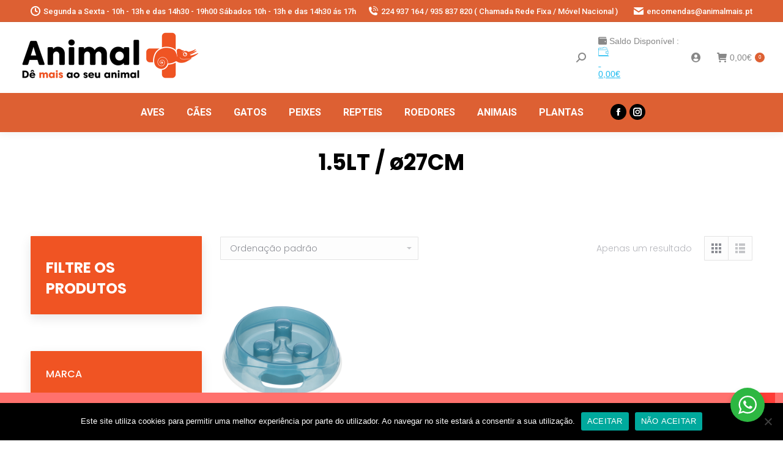

--- FILE ---
content_type: text/html; charset=UTF-8
request_url: https://www.animalmais.pt/volume/1-5lt-o27cm/
body_size: 32790
content:
<!DOCTYPE html>
<!--[if !(IE 6) | !(IE 7) | !(IE 8)  ]><!-->
<html lang="pt-PT" class="no-js">
<!--<![endif]-->
<head>
	<meta charset="UTF-8" />
		<meta name="viewport" content="width=device-width, initial-scale=1, maximum-scale=1, user-scalable=0">
		<meta name="theme-color" content="#dd6033"/>	<link rel="profile" href="https://gmpg.org/xfn/11" />
	        <script type="text/javascript">
            if (/Android|webOS|iPhone|iPad|iPod|BlackBerry|IEMobile|Opera Mini/i.test(navigator.userAgent)) {
                var originalAddEventListener = EventTarget.prototype.addEventListener,
                    oldWidth = window.innerWidth;

                EventTarget.prototype.addEventListener = function (eventName, eventHandler, useCapture) {
                    if (eventName === "resize") {
                        originalAddEventListener.call(this, eventName, function (event) {
                            if (oldWidth === window.innerWidth) {
                                return;
                            }
                            else if (oldWidth !== window.innerWidth) {
                                oldWidth = window.innerWidth;
                            }
                            if (eventHandler.handleEvent) {
                                eventHandler.handleEvent.call(this, event);
                            }
                            else {
                                eventHandler.call(this, event);
                            };
                        }, useCapture);
                    }
                    else {
                        originalAddEventListener.call(this, eventName, eventHandler, useCapture);
                    };
                };
            };
        </script>
		<title>1.5LT / ø27CM &#8211; ANIMAL MAIS</title>
<meta name='robots' content='max-image-preview:large' />
	<style>img:is([sizes="auto" i], [sizes^="auto," i]) { contain-intrinsic-size: 3000px 1500px }</style>
	<link rel='dns-prefetch' href='//maps.googleapis.com' />
<link rel='dns-prefetch' href='//fonts.googleapis.com' />
<link rel="alternate" type="application/rss+xml" title="ANIMAL MAIS &raquo; Feed" href="https://www.animalmais.pt/feed/" />
<link rel="alternate" type="application/rss+xml" title="ANIMAL MAIS &raquo; Feed de comentários" href="https://www.animalmais.pt/comments/feed/" />
<link rel="alternate" type="application/rss+xml" title="Feed ANIMAL MAIS &raquo; 1.5LT / ø27CM Volume" href="https://www.animalmais.pt/volume/1-5lt-o27cm/feed/" />
<script type="text/javascript">
/* <![CDATA[ */
window._wpemojiSettings = {"baseUrl":"https:\/\/s.w.org\/images\/core\/emoji\/15.0.3\/72x72\/","ext":".png","svgUrl":"https:\/\/s.w.org\/images\/core\/emoji\/15.0.3\/svg\/","svgExt":".svg","source":{"concatemoji":"https:\/\/www.animalmais.pt\/wp-includes\/js\/wp-emoji-release.min.js?ver=6.7.4"}};
/*! This file is auto-generated */
!function(i,n){var o,s,e;function c(e){try{var t={supportTests:e,timestamp:(new Date).valueOf()};sessionStorage.setItem(o,JSON.stringify(t))}catch(e){}}function p(e,t,n){e.clearRect(0,0,e.canvas.width,e.canvas.height),e.fillText(t,0,0);var t=new Uint32Array(e.getImageData(0,0,e.canvas.width,e.canvas.height).data),r=(e.clearRect(0,0,e.canvas.width,e.canvas.height),e.fillText(n,0,0),new Uint32Array(e.getImageData(0,0,e.canvas.width,e.canvas.height).data));return t.every(function(e,t){return e===r[t]})}function u(e,t,n){switch(t){case"flag":return n(e,"\ud83c\udff3\ufe0f\u200d\u26a7\ufe0f","\ud83c\udff3\ufe0f\u200b\u26a7\ufe0f")?!1:!n(e,"\ud83c\uddfa\ud83c\uddf3","\ud83c\uddfa\u200b\ud83c\uddf3")&&!n(e,"\ud83c\udff4\udb40\udc67\udb40\udc62\udb40\udc65\udb40\udc6e\udb40\udc67\udb40\udc7f","\ud83c\udff4\u200b\udb40\udc67\u200b\udb40\udc62\u200b\udb40\udc65\u200b\udb40\udc6e\u200b\udb40\udc67\u200b\udb40\udc7f");case"emoji":return!n(e,"\ud83d\udc26\u200d\u2b1b","\ud83d\udc26\u200b\u2b1b")}return!1}function f(e,t,n){var r="undefined"!=typeof WorkerGlobalScope&&self instanceof WorkerGlobalScope?new OffscreenCanvas(300,150):i.createElement("canvas"),a=r.getContext("2d",{willReadFrequently:!0}),o=(a.textBaseline="top",a.font="600 32px Arial",{});return e.forEach(function(e){o[e]=t(a,e,n)}),o}function t(e){var t=i.createElement("script");t.src=e,t.defer=!0,i.head.appendChild(t)}"undefined"!=typeof Promise&&(o="wpEmojiSettingsSupports",s=["flag","emoji"],n.supports={everything:!0,everythingExceptFlag:!0},e=new Promise(function(e){i.addEventListener("DOMContentLoaded",e,{once:!0})}),new Promise(function(t){var n=function(){try{var e=JSON.parse(sessionStorage.getItem(o));if("object"==typeof e&&"number"==typeof e.timestamp&&(new Date).valueOf()<e.timestamp+604800&&"object"==typeof e.supportTests)return e.supportTests}catch(e){}return null}();if(!n){if("undefined"!=typeof Worker&&"undefined"!=typeof OffscreenCanvas&&"undefined"!=typeof URL&&URL.createObjectURL&&"undefined"!=typeof Blob)try{var e="postMessage("+f.toString()+"("+[JSON.stringify(s),u.toString(),p.toString()].join(",")+"));",r=new Blob([e],{type:"text/javascript"}),a=new Worker(URL.createObjectURL(r),{name:"wpTestEmojiSupports"});return void(a.onmessage=function(e){c(n=e.data),a.terminate(),t(n)})}catch(e){}c(n=f(s,u,p))}t(n)}).then(function(e){for(var t in e)n.supports[t]=e[t],n.supports.everything=n.supports.everything&&n.supports[t],"flag"!==t&&(n.supports.everythingExceptFlag=n.supports.everythingExceptFlag&&n.supports[t]);n.supports.everythingExceptFlag=n.supports.everythingExceptFlag&&!n.supports.flag,n.DOMReady=!1,n.readyCallback=function(){n.DOMReady=!0}}).then(function(){return e}).then(function(){var e;n.supports.everything||(n.readyCallback(),(e=n.source||{}).concatemoji?t(e.concatemoji):e.wpemoji&&e.twemoji&&(t(e.twemoji),t(e.wpemoji)))}))}((window,document),window._wpemojiSettings);
/* ]]> */
</script>
<link rel='stylesheet' id='partial-payment-blocks-integration-css' href='https://www.animalmais.pt/wp-content/plugins/woo-wallet/build/partial-payment/style-index.css?ver=1.5.7' type='text/css' media='all' />
<style id='wp-emoji-styles-inline-css' type='text/css'>

	img.wp-smiley, img.emoji {
		display: inline !important;
		border: none !important;
		box-shadow: none !important;
		height: 1em !important;
		width: 1em !important;
		margin: 0 0.07em !important;
		vertical-align: -0.1em !important;
		background: none !important;
		padding: 0 !important;
	}
</style>
<link rel='stylesheet' id='wp-block-library-css' href='https://www.animalmais.pt/wp-includes/css/dist/block-library/style.min.css?ver=6.7.4' type='text/css' media='all' />
<style id='wp-block-library-theme-inline-css' type='text/css'>
.wp-block-audio :where(figcaption){color:#555;font-size:13px;text-align:center}.is-dark-theme .wp-block-audio :where(figcaption){color:#ffffffa6}.wp-block-audio{margin:0 0 1em}.wp-block-code{border:1px solid #ccc;border-radius:4px;font-family:Menlo,Consolas,monaco,monospace;padding:.8em 1em}.wp-block-embed :where(figcaption){color:#555;font-size:13px;text-align:center}.is-dark-theme .wp-block-embed :where(figcaption){color:#ffffffa6}.wp-block-embed{margin:0 0 1em}.blocks-gallery-caption{color:#555;font-size:13px;text-align:center}.is-dark-theme .blocks-gallery-caption{color:#ffffffa6}:root :where(.wp-block-image figcaption){color:#555;font-size:13px;text-align:center}.is-dark-theme :root :where(.wp-block-image figcaption){color:#ffffffa6}.wp-block-image{margin:0 0 1em}.wp-block-pullquote{border-bottom:4px solid;border-top:4px solid;color:currentColor;margin-bottom:1.75em}.wp-block-pullquote cite,.wp-block-pullquote footer,.wp-block-pullquote__citation{color:currentColor;font-size:.8125em;font-style:normal;text-transform:uppercase}.wp-block-quote{border-left:.25em solid;margin:0 0 1.75em;padding-left:1em}.wp-block-quote cite,.wp-block-quote footer{color:currentColor;font-size:.8125em;font-style:normal;position:relative}.wp-block-quote:where(.has-text-align-right){border-left:none;border-right:.25em solid;padding-left:0;padding-right:1em}.wp-block-quote:where(.has-text-align-center){border:none;padding-left:0}.wp-block-quote.is-large,.wp-block-quote.is-style-large,.wp-block-quote:where(.is-style-plain){border:none}.wp-block-search .wp-block-search__label{font-weight:700}.wp-block-search__button{border:1px solid #ccc;padding:.375em .625em}:where(.wp-block-group.has-background){padding:1.25em 2.375em}.wp-block-separator.has-css-opacity{opacity:.4}.wp-block-separator{border:none;border-bottom:2px solid;margin-left:auto;margin-right:auto}.wp-block-separator.has-alpha-channel-opacity{opacity:1}.wp-block-separator:not(.is-style-wide):not(.is-style-dots){width:100px}.wp-block-separator.has-background:not(.is-style-dots){border-bottom:none;height:1px}.wp-block-separator.has-background:not(.is-style-wide):not(.is-style-dots){height:2px}.wp-block-table{margin:0 0 1em}.wp-block-table td,.wp-block-table th{word-break:normal}.wp-block-table :where(figcaption){color:#555;font-size:13px;text-align:center}.is-dark-theme .wp-block-table :where(figcaption){color:#ffffffa6}.wp-block-video :where(figcaption){color:#555;font-size:13px;text-align:center}.is-dark-theme .wp-block-video :where(figcaption){color:#ffffffa6}.wp-block-video{margin:0 0 1em}:root :where(.wp-block-template-part.has-background){margin-bottom:0;margin-top:0;padding:1.25em 2.375em}
</style>
<link rel='stylesheet' id='nta-css-popup-css' href='https://www.animalmais.pt/wp-content/plugins/wp-whatsapp/assets/dist/css/style.css?ver=6.7.4' type='text/css' media='all' />
<style id='classic-theme-styles-inline-css' type='text/css'>
/*! This file is auto-generated */
.wp-block-button__link{color:#fff;background-color:#32373c;border-radius:9999px;box-shadow:none;text-decoration:none;padding:calc(.667em + 2px) calc(1.333em + 2px);font-size:1.125em}.wp-block-file__button{background:#32373c;color:#fff;text-decoration:none}
</style>
<style id='global-styles-inline-css' type='text/css'>
:root{--wp--preset--aspect-ratio--square: 1;--wp--preset--aspect-ratio--4-3: 4/3;--wp--preset--aspect-ratio--3-4: 3/4;--wp--preset--aspect-ratio--3-2: 3/2;--wp--preset--aspect-ratio--2-3: 2/3;--wp--preset--aspect-ratio--16-9: 16/9;--wp--preset--aspect-ratio--9-16: 9/16;--wp--preset--color--black: #000000;--wp--preset--color--cyan-bluish-gray: #abb8c3;--wp--preset--color--white: #FFF;--wp--preset--color--pale-pink: #f78da7;--wp--preset--color--vivid-red: #cf2e2e;--wp--preset--color--luminous-vivid-orange: #ff6900;--wp--preset--color--luminous-vivid-amber: #fcb900;--wp--preset--color--light-green-cyan: #7bdcb5;--wp--preset--color--vivid-green-cyan: #00d084;--wp--preset--color--pale-cyan-blue: #8ed1fc;--wp--preset--color--vivid-cyan-blue: #0693e3;--wp--preset--color--vivid-purple: #9b51e0;--wp--preset--color--accent: #dd6033;--wp--preset--color--dark-gray: #111;--wp--preset--color--light-gray: #767676;--wp--preset--gradient--vivid-cyan-blue-to-vivid-purple: linear-gradient(135deg,rgba(6,147,227,1) 0%,rgb(155,81,224) 100%);--wp--preset--gradient--light-green-cyan-to-vivid-green-cyan: linear-gradient(135deg,rgb(122,220,180) 0%,rgb(0,208,130) 100%);--wp--preset--gradient--luminous-vivid-amber-to-luminous-vivid-orange: linear-gradient(135deg,rgba(252,185,0,1) 0%,rgba(255,105,0,1) 100%);--wp--preset--gradient--luminous-vivid-orange-to-vivid-red: linear-gradient(135deg,rgba(255,105,0,1) 0%,rgb(207,46,46) 100%);--wp--preset--gradient--very-light-gray-to-cyan-bluish-gray: linear-gradient(135deg,rgb(238,238,238) 0%,rgb(169,184,195) 100%);--wp--preset--gradient--cool-to-warm-spectrum: linear-gradient(135deg,rgb(74,234,220) 0%,rgb(151,120,209) 20%,rgb(207,42,186) 40%,rgb(238,44,130) 60%,rgb(251,105,98) 80%,rgb(254,248,76) 100%);--wp--preset--gradient--blush-light-purple: linear-gradient(135deg,rgb(255,206,236) 0%,rgb(152,150,240) 100%);--wp--preset--gradient--blush-bordeaux: linear-gradient(135deg,rgb(254,205,165) 0%,rgb(254,45,45) 50%,rgb(107,0,62) 100%);--wp--preset--gradient--luminous-dusk: linear-gradient(135deg,rgb(255,203,112) 0%,rgb(199,81,192) 50%,rgb(65,88,208) 100%);--wp--preset--gradient--pale-ocean: linear-gradient(135deg,rgb(255,245,203) 0%,rgb(182,227,212) 50%,rgb(51,167,181) 100%);--wp--preset--gradient--electric-grass: linear-gradient(135deg,rgb(202,248,128) 0%,rgb(113,206,126) 100%);--wp--preset--gradient--midnight: linear-gradient(135deg,rgb(2,3,129) 0%,rgb(40,116,252) 100%);--wp--preset--font-size--small: 13px;--wp--preset--font-size--medium: 20px;--wp--preset--font-size--large: 36px;--wp--preset--font-size--x-large: 42px;--wp--preset--font-family--inter: "Inter", sans-serif;--wp--preset--font-family--cardo: Cardo;--wp--preset--spacing--20: 0.44rem;--wp--preset--spacing--30: 0.67rem;--wp--preset--spacing--40: 1rem;--wp--preset--spacing--50: 1.5rem;--wp--preset--spacing--60: 2.25rem;--wp--preset--spacing--70: 3.38rem;--wp--preset--spacing--80: 5.06rem;--wp--preset--shadow--natural: 6px 6px 9px rgba(0, 0, 0, 0.2);--wp--preset--shadow--deep: 12px 12px 50px rgba(0, 0, 0, 0.4);--wp--preset--shadow--sharp: 6px 6px 0px rgba(0, 0, 0, 0.2);--wp--preset--shadow--outlined: 6px 6px 0px -3px rgba(255, 255, 255, 1), 6px 6px rgba(0, 0, 0, 1);--wp--preset--shadow--crisp: 6px 6px 0px rgba(0, 0, 0, 1);}:where(.is-layout-flex){gap: 0.5em;}:where(.is-layout-grid){gap: 0.5em;}body .is-layout-flex{display: flex;}.is-layout-flex{flex-wrap: wrap;align-items: center;}.is-layout-flex > :is(*, div){margin: 0;}body .is-layout-grid{display: grid;}.is-layout-grid > :is(*, div){margin: 0;}:where(.wp-block-columns.is-layout-flex){gap: 2em;}:where(.wp-block-columns.is-layout-grid){gap: 2em;}:where(.wp-block-post-template.is-layout-flex){gap: 1.25em;}:where(.wp-block-post-template.is-layout-grid){gap: 1.25em;}.has-black-color{color: var(--wp--preset--color--black) !important;}.has-cyan-bluish-gray-color{color: var(--wp--preset--color--cyan-bluish-gray) !important;}.has-white-color{color: var(--wp--preset--color--white) !important;}.has-pale-pink-color{color: var(--wp--preset--color--pale-pink) !important;}.has-vivid-red-color{color: var(--wp--preset--color--vivid-red) !important;}.has-luminous-vivid-orange-color{color: var(--wp--preset--color--luminous-vivid-orange) !important;}.has-luminous-vivid-amber-color{color: var(--wp--preset--color--luminous-vivid-amber) !important;}.has-light-green-cyan-color{color: var(--wp--preset--color--light-green-cyan) !important;}.has-vivid-green-cyan-color{color: var(--wp--preset--color--vivid-green-cyan) !important;}.has-pale-cyan-blue-color{color: var(--wp--preset--color--pale-cyan-blue) !important;}.has-vivid-cyan-blue-color{color: var(--wp--preset--color--vivid-cyan-blue) !important;}.has-vivid-purple-color{color: var(--wp--preset--color--vivid-purple) !important;}.has-black-background-color{background-color: var(--wp--preset--color--black) !important;}.has-cyan-bluish-gray-background-color{background-color: var(--wp--preset--color--cyan-bluish-gray) !important;}.has-white-background-color{background-color: var(--wp--preset--color--white) !important;}.has-pale-pink-background-color{background-color: var(--wp--preset--color--pale-pink) !important;}.has-vivid-red-background-color{background-color: var(--wp--preset--color--vivid-red) !important;}.has-luminous-vivid-orange-background-color{background-color: var(--wp--preset--color--luminous-vivid-orange) !important;}.has-luminous-vivid-amber-background-color{background-color: var(--wp--preset--color--luminous-vivid-amber) !important;}.has-light-green-cyan-background-color{background-color: var(--wp--preset--color--light-green-cyan) !important;}.has-vivid-green-cyan-background-color{background-color: var(--wp--preset--color--vivid-green-cyan) !important;}.has-pale-cyan-blue-background-color{background-color: var(--wp--preset--color--pale-cyan-blue) !important;}.has-vivid-cyan-blue-background-color{background-color: var(--wp--preset--color--vivid-cyan-blue) !important;}.has-vivid-purple-background-color{background-color: var(--wp--preset--color--vivid-purple) !important;}.has-black-border-color{border-color: var(--wp--preset--color--black) !important;}.has-cyan-bluish-gray-border-color{border-color: var(--wp--preset--color--cyan-bluish-gray) !important;}.has-white-border-color{border-color: var(--wp--preset--color--white) !important;}.has-pale-pink-border-color{border-color: var(--wp--preset--color--pale-pink) !important;}.has-vivid-red-border-color{border-color: var(--wp--preset--color--vivid-red) !important;}.has-luminous-vivid-orange-border-color{border-color: var(--wp--preset--color--luminous-vivid-orange) !important;}.has-luminous-vivid-amber-border-color{border-color: var(--wp--preset--color--luminous-vivid-amber) !important;}.has-light-green-cyan-border-color{border-color: var(--wp--preset--color--light-green-cyan) !important;}.has-vivid-green-cyan-border-color{border-color: var(--wp--preset--color--vivid-green-cyan) !important;}.has-pale-cyan-blue-border-color{border-color: var(--wp--preset--color--pale-cyan-blue) !important;}.has-vivid-cyan-blue-border-color{border-color: var(--wp--preset--color--vivid-cyan-blue) !important;}.has-vivid-purple-border-color{border-color: var(--wp--preset--color--vivid-purple) !important;}.has-vivid-cyan-blue-to-vivid-purple-gradient-background{background: var(--wp--preset--gradient--vivid-cyan-blue-to-vivid-purple) !important;}.has-light-green-cyan-to-vivid-green-cyan-gradient-background{background: var(--wp--preset--gradient--light-green-cyan-to-vivid-green-cyan) !important;}.has-luminous-vivid-amber-to-luminous-vivid-orange-gradient-background{background: var(--wp--preset--gradient--luminous-vivid-amber-to-luminous-vivid-orange) !important;}.has-luminous-vivid-orange-to-vivid-red-gradient-background{background: var(--wp--preset--gradient--luminous-vivid-orange-to-vivid-red) !important;}.has-very-light-gray-to-cyan-bluish-gray-gradient-background{background: var(--wp--preset--gradient--very-light-gray-to-cyan-bluish-gray) !important;}.has-cool-to-warm-spectrum-gradient-background{background: var(--wp--preset--gradient--cool-to-warm-spectrum) !important;}.has-blush-light-purple-gradient-background{background: var(--wp--preset--gradient--blush-light-purple) !important;}.has-blush-bordeaux-gradient-background{background: var(--wp--preset--gradient--blush-bordeaux) !important;}.has-luminous-dusk-gradient-background{background: var(--wp--preset--gradient--luminous-dusk) !important;}.has-pale-ocean-gradient-background{background: var(--wp--preset--gradient--pale-ocean) !important;}.has-electric-grass-gradient-background{background: var(--wp--preset--gradient--electric-grass) !important;}.has-midnight-gradient-background{background: var(--wp--preset--gradient--midnight) !important;}.has-small-font-size{font-size: var(--wp--preset--font-size--small) !important;}.has-medium-font-size{font-size: var(--wp--preset--font-size--medium) !important;}.has-large-font-size{font-size: var(--wp--preset--font-size--large) !important;}.has-x-large-font-size{font-size: var(--wp--preset--font-size--x-large) !important;}
:where(.wp-block-post-template.is-layout-flex){gap: 1.25em;}:where(.wp-block-post-template.is-layout-grid){gap: 1.25em;}
:where(.wp-block-columns.is-layout-flex){gap: 2em;}:where(.wp-block-columns.is-layout-grid){gap: 2em;}
:root :where(.wp-block-pullquote){font-size: 1.5em;line-height: 1.6;}
</style>
<link rel='stylesheet' id='contact-form-7-css' href='https://www.animalmais.pt/wp-content/plugins/contact-form-7/includes/css/styles.css?ver=6.0' type='text/css' media='all' />
<link rel='stylesheet' id='cookie-notice-front-css' href='https://www.animalmais.pt/wp-content/plugins/cookie-notice/css/front.min.css?ver=2.5.11' type='text/css' media='all' />
<link rel='stylesheet' id='rs-plugin-settings-css' href='https://www.animalmais.pt/wp-content/plugins/revslider/public/assets/css/rs6.css?ver=6.4.6' type='text/css' media='all' />
<style id='rs-plugin-settings-inline-css' type='text/css'>
#rs-demo-id {}
</style>
<link rel='stylesheet' id='tiered-pricing-table-front-css-css' href='https://www.animalmais.pt/wp-content/plugins/tier-pricing-table/assets/frontend/main.css?ver=5.1.3' type='text/css' media='all' />
<style id='woocommerce-inline-inline-css' type='text/css'>
.woocommerce form .form-row .required { visibility: visible; }
</style>
<link rel='stylesheet' id='aws-style-css' href='https://www.animalmais.pt/wp-content/plugins/advanced-woo-search/assets/css/common.min.css?ver=3.51' type='text/css' media='all' />
<link rel='stylesheet' id='alg-wc-alfs-progress-css-css' href='https://www.animalmais.pt/wp-content/plugins/amount-left-free-shipping-woocommerce/includes/css/alg-wc-alfs-progress.css?ver=1.0' type='text/css' media='all' />
<link rel='stylesheet' id='the7-Defaults-css' href='https://www.animalmais.pt/wp-content/uploads/smile_fonts/Defaults/Defaults.css?ver=6.7.4' type='text/css' media='all' />
<link rel='stylesheet' id='pwb-styles-frontend-css' href='https://www.animalmais.pt/wp-content/plugins/perfect-woocommerce-brands/build/frontend/css/style.css?ver=3.4.4' type='text/css' media='all' />
<link rel='stylesheet' id='prdctfltr-css' href='https://www.animalmais.pt/wp-content/plugins/prdctfltr/lib/css/style.min.css?ver=6.6.1' type='text/css' media='all' />
<link rel='stylesheet' id='gmwqp-stylee-css' href='https://www.animalmais.pt/wp-content/plugins/gm-woocommerce-quote-popup-pro//assents/css/style.css?ver=1.0.0' type='text/css' media='all' />
<link rel='stylesheet' id='isb-style-css' href='https://www.animalmais.pt/wp-content/plugins/improved-sale-badges/assets/css/style.min.css?ver=2.5.3' type='text/css' media='all' />
<link rel='stylesheet' id='dt-web-fonts-css' href='https://fonts.googleapis.com/css?family=Roboto:400,500,600,700%7CPoppins:300,400,500,600,700' type='text/css' media='all' />
<link rel='stylesheet' id='dt-main-css' href='https://www.animalmais.pt/wp-content/themes/dt-the7/css/main.min.css?ver=9.2.2' type='text/css' media='all' />
<style id='dt-main-inline-css' type='text/css'>
body #load {
  display: block;
  height: 100%;
  overflow: hidden;
  position: fixed;
  width: 100%;
  z-index: 9901;
  opacity: 1;
  visibility: visible;
  transition: all .35s ease-out;
}
.load-wrap {
  width: 100%;
  height: 100%;
  background-position: center center;
  background-repeat: no-repeat;
  text-align: center;
}
.load-wrap > svg {
  position: absolute;
  top: 50%;
  left: 50%;
  transform: translate(-50%,-50%);
}
#load {
  background-color: rgba(240,84,35,0.95);
  background: rgba(240,84,35,0.95);
  background: -webkit-linear-gradient(135deg, rgba(240,84,35,0.95) 30%, rgba(232,174,0,0.95) 100%);
  background: linear-gradient(135deg, rgba(240,84,35,0.95) 30%, rgba(232,174,0,0.95) 100%);
}
.uil-default rect:not(.bk) {
  fill: rgba(255,255,255,0.3);
}
.uil-ring > path {
  fill: rgba(255,255,255,0.3);
}
.ring-loader .circle {
  fill: rgba(255,255,255,0.3);
}
.ring-loader .moving-circle {
  fill: #ffffff;
}
.uil-hourglass .glass {
  stroke: #ffffff;
}
.uil-hourglass .sand {
  fill: rgba(255,255,255,0.3);
}
.spinner-loader .load-wrap {
  background-image: url("data:image/svg+xml,%3Csvg width='75px' height='75px' xmlns='http://www.w3.org/2000/svg' viewBox='0 0 100 100' preserveAspectRatio='xMidYMid' class='uil-default'%3E%3Crect x='0' y='0' width='100' height='100' fill='none' class='bk'%3E%3C/rect%3E%3Crect  x='46.5' y='40' width='7' height='20' rx='5' ry='5' fill='rgba%28255%2C255%2C255%2C0.3%29' transform='rotate(0 50 50) translate(0 -30)'%3E  %3Canimate attributeName='opacity' from='1' to='0' dur='1s' begin='0s' repeatCount='indefinite'/%3E%3C/rect%3E%3Crect  x='46.5' y='40' width='7' height='20' rx='5' ry='5' fill='rgba%28255%2C255%2C255%2C0.3%29' transform='rotate(30 50 50) translate(0 -30)'%3E  %3Canimate attributeName='opacity' from='1' to='0' dur='1s' begin='0.08333333333333333s' repeatCount='indefinite'/%3E%3C/rect%3E%3Crect  x='46.5' y='40' width='7' height='20' rx='5' ry='5' fill='rgba%28255%2C255%2C255%2C0.3%29' transform='rotate(60 50 50) translate(0 -30)'%3E  %3Canimate attributeName='opacity' from='1' to='0' dur='1s' begin='0.16666666666666666s' repeatCount='indefinite'/%3E%3C/rect%3E%3Crect  x='46.5' y='40' width='7' height='20' rx='5' ry='5' fill='rgba%28255%2C255%2C255%2C0.3%29' transform='rotate(90 50 50) translate(0 -30)'%3E  %3Canimate attributeName='opacity' from='1' to='0' dur='1s' begin='0.25s' repeatCount='indefinite'/%3E%3C/rect%3E%3Crect  x='46.5' y='40' width='7' height='20' rx='5' ry='5' fill='rgba%28255%2C255%2C255%2C0.3%29' transform='rotate(120 50 50) translate(0 -30)'%3E  %3Canimate attributeName='opacity' from='1' to='0' dur='1s' begin='0.3333333333333333s' repeatCount='indefinite'/%3E%3C/rect%3E%3Crect  x='46.5' y='40' width='7' height='20' rx='5' ry='5' fill='rgba%28255%2C255%2C255%2C0.3%29' transform='rotate(150 50 50) translate(0 -30)'%3E  %3Canimate attributeName='opacity' from='1' to='0' dur='1s' begin='0.4166666666666667s' repeatCount='indefinite'/%3E%3C/rect%3E%3Crect  x='46.5' y='40' width='7' height='20' rx='5' ry='5' fill='rgba%28255%2C255%2C255%2C0.3%29' transform='rotate(180 50 50) translate(0 -30)'%3E  %3Canimate attributeName='opacity' from='1' to='0' dur='1s' begin='0.5s' repeatCount='indefinite'/%3E%3C/rect%3E%3Crect  x='46.5' y='40' width='7' height='20' rx='5' ry='5' fill='rgba%28255%2C255%2C255%2C0.3%29' transform='rotate(210 50 50) translate(0 -30)'%3E  %3Canimate attributeName='opacity' from='1' to='0' dur='1s' begin='0.5833333333333334s' repeatCount='indefinite'/%3E%3C/rect%3E%3Crect  x='46.5' y='40' width='7' height='20' rx='5' ry='5' fill='rgba%28255%2C255%2C255%2C0.3%29' transform='rotate(240 50 50) translate(0 -30)'%3E  %3Canimate attributeName='opacity' from='1' to='0' dur='1s' begin='0.6666666666666666s' repeatCount='indefinite'/%3E%3C/rect%3E%3Crect  x='46.5' y='40' width='7' height='20' rx='5' ry='5' fill='rgba%28255%2C255%2C255%2C0.3%29' transform='rotate(270 50 50) translate(0 -30)'%3E  %3Canimate attributeName='opacity' from='1' to='0' dur='1s' begin='0.75s' repeatCount='indefinite'/%3E%3C/rect%3E%3Crect  x='46.5' y='40' width='7' height='20' rx='5' ry='5' fill='rgba%28255%2C255%2C255%2C0.3%29' transform='rotate(300 50 50) translate(0 -30)'%3E  %3Canimate attributeName='opacity' from='1' to='0' dur='1s' begin='0.8333333333333334s' repeatCount='indefinite'/%3E%3C/rect%3E%3Crect  x='46.5' y='40' width='7' height='20' rx='5' ry='5' fill='rgba%28255%2C255%2C255%2C0.3%29' transform='rotate(330 50 50) translate(0 -30)'%3E  %3Canimate attributeName='opacity' from='1' to='0' dur='1s' begin='0.9166666666666666s' repeatCount='indefinite'/%3E%3C/rect%3E%3C/svg%3E");
}
.ring-loader .load-wrap {
  background-image: url("data:image/svg+xml,%3Csvg xmlns='http://www.w3.org/2000/svg' viewBox='0 0 32 32' width='72' height='72' fill='rgba%28255%2C255%2C255%2C0.3%29'%3E   %3Cpath opacity='.25' d='M16 0 A16 16 0 0 0 16 32 A16 16 0 0 0 16 0 M16 4 A12 12 0 0 1 16 28 A12 12 0 0 1 16 4'/%3E   %3Cpath d='M16 0 A16 16 0 0 1 32 16 L28 16 A12 12 0 0 0 16 4z'%3E     %3CanimateTransform attributeName='transform' type='rotate' from='0 16 16' to='360 16 16' dur='0.8s' repeatCount='indefinite' /%3E   %3C/path%3E %3C/svg%3E");
}
.hourglass-loader .load-wrap {
  background-image: url("data:image/svg+xml,%3Csvg xmlns='http://www.w3.org/2000/svg' viewBox='0 0 32 32' width='72' height='72' fill='rgba%28255%2C255%2C255%2C0.3%29'%3E   %3Cpath transform='translate(2)' d='M0 12 V20 H4 V12z'%3E      %3Canimate attributeName='d' values='M0 12 V20 H4 V12z; M0 4 V28 H4 V4z; M0 12 V20 H4 V12z; M0 12 V20 H4 V12z' dur='1.2s' repeatCount='indefinite' begin='0' keytimes='0;.2;.5;1' keySplines='0.2 0.2 0.4 0.8;0.2 0.6 0.4 0.8;0.2 0.8 0.4 0.8' calcMode='spline'  /%3E   %3C/path%3E   %3Cpath transform='translate(8)' d='M0 12 V20 H4 V12z'%3E     %3Canimate attributeName='d' values='M0 12 V20 H4 V12z; M0 4 V28 H4 V4z; M0 12 V20 H4 V12z; M0 12 V20 H4 V12z' dur='1.2s' repeatCount='indefinite' begin='0.2' keytimes='0;.2;.5;1' keySplines='0.2 0.2 0.4 0.8;0.2 0.6 0.4 0.8;0.2 0.8 0.4 0.8' calcMode='spline'  /%3E   %3C/path%3E   %3Cpath transform='translate(14)' d='M0 12 V20 H4 V12z'%3E     %3Canimate attributeName='d' values='M0 12 V20 H4 V12z; M0 4 V28 H4 V4z; M0 12 V20 H4 V12z; M0 12 V20 H4 V12z' dur='1.2s' repeatCount='indefinite' begin='0.4' keytimes='0;.2;.5;1' keySplines='0.2 0.2 0.4 0.8;0.2 0.6 0.4 0.8;0.2 0.8 0.4 0.8' calcMode='spline' /%3E   %3C/path%3E   %3Cpath transform='translate(20)' d='M0 12 V20 H4 V12z'%3E     %3Canimate attributeName='d' values='M0 12 V20 H4 V12z; M0 4 V28 H4 V4z; M0 12 V20 H4 V12z; M0 12 V20 H4 V12z' dur='1.2s' repeatCount='indefinite' begin='0.6' keytimes='0;.2;.5;1' keySplines='0.2 0.2 0.4 0.8;0.2 0.6 0.4 0.8;0.2 0.8 0.4 0.8' calcMode='spline' /%3E   %3C/path%3E   %3Cpath transform='translate(26)' d='M0 12 V20 H4 V12z'%3E     %3Canimate attributeName='d' values='M0 12 V20 H4 V12z; M0 4 V28 H4 V4z; M0 12 V20 H4 V12z; M0 12 V20 H4 V12z' dur='1.2s' repeatCount='indefinite' begin='0.8' keytimes='0;.2;.5;1' keySplines='0.2 0.2 0.4 0.8;0.2 0.6 0.4 0.8;0.2 0.8 0.4 0.8' calcMode='spline' /%3E   %3C/path%3E %3C/svg%3E");
}

</style>
<link rel='stylesheet' id='the7-font-css' href='https://www.animalmais.pt/wp-content/themes/dt-the7/fonts/icomoon-the7-font/icomoon-the7-font.min.css?ver=9.2.2' type='text/css' media='all' />
<link rel='stylesheet' id='the7-awesome-fonts-css' href='https://www.animalmais.pt/wp-content/themes/dt-the7/fonts/FontAwesome/css/all.min.css?ver=9.2.2' type='text/css' media='all' />
<link rel='stylesheet' id='the7-awesome-fonts-back-css' href='https://www.animalmais.pt/wp-content/themes/dt-the7/fonts/FontAwesome/back-compat.min.css?ver=9.2.2' type='text/css' media='all' />
<link rel='stylesheet' id='the7-core-css' href='https://www.animalmais.pt/wp-content/plugins/dt-the7-core/assets/css/post-type.min.css?ver=2.5.6.2' type='text/css' media='all' />
<link rel='stylesheet' id='woo-wallet-style-css' href='https://www.animalmais.pt/wp-content/plugins/woo-wallet/assets/css/frontend.css?ver=1.5.7' type='text/css' media='all' />
<link rel='stylesheet' id='dt-custom-css' href='https://www.animalmais.pt/wp-content/uploads/the7-css/custom.css?ver=eb918b617528' type='text/css' media='all' />
<link rel='stylesheet' id='wc-dt-custom-css' href='https://www.animalmais.pt/wp-content/uploads/the7-css/compatibility/wc-dt-custom.css?ver=eb918b617528' type='text/css' media='all' />
<link rel='stylesheet' id='dt-media-css' href='https://www.animalmais.pt/wp-content/uploads/the7-css/media.css?ver=eb918b617528' type='text/css' media='all' />
<link rel='stylesheet' id='the7-mega-menu-css' href='https://www.animalmais.pt/wp-content/uploads/the7-css/mega-menu.css?ver=eb918b617528' type='text/css' media='all' />
<link rel='stylesheet' id='the7-elements-albums-portfolio-css' href='https://www.animalmais.pt/wp-content/uploads/the7-css/the7-elements-albums-portfolio.css?ver=eb918b617528' type='text/css' media='all' />
<link rel='stylesheet' id='the7-elements-css' href='https://www.animalmais.pt/wp-content/uploads/the7-css/post-type-dynamic.css?ver=eb918b617528' type='text/css' media='all' />
<link rel='stylesheet' id='style-css' href='https://www.animalmais.pt/wp-content/themes/dt-the7/style.css?ver=9.2.2' type='text/css' media='all' />
<link rel='stylesheet' id='ultimate-style-min-css' href='https://www.animalmais.pt/wp-content/plugins/Ultimate_VC_Addons/assets/min-css/ultimate.min.css?ver=3.19.9' type='text/css' media='all' />
<link rel='stylesheet' id='ult-icons-css' href='https://www.animalmais.pt/wp-content/plugins/Ultimate_VC_Addons/assets/css/icons.css?ver=3.19.9' type='text/css' media='all' />
<link rel='stylesheet' id='ultimate-vidcons-css' href='https://www.animalmais.pt/wp-content/plugins/Ultimate_VC_Addons/assets/fonts/vidcons.css?ver=3.19.9' type='text/css' media='all' />
<link rel='stylesheet' id='cwginstock_frontend_css-css' href='https://www.animalmais.pt/wp-content/plugins/back-in-stock-notifier-for-woocommerce/assets/css/frontend.min.css?ver=5.7.2' type='text/css' media='' />
<link rel='stylesheet' id='cwginstock_bootstrap-css' href='https://www.animalmais.pt/wp-content/plugins/back-in-stock-notifier-for-woocommerce/assets/css/bootstrap.min.css?ver=5.7.2' type='text/css' media='' />
<!--n2css--><!--n2js--><script type="text/javascript" src="https://www.animalmais.pt/wp-includes/js/jquery/jquery.min.js?ver=3.7.1" id="jquery-core-js"></script>
<script type="text/javascript" src="https://www.animalmais.pt/wp-includes/js/jquery/jquery-migrate.min.js?ver=3.4.1" id="jquery-migrate-js"></script>
<script type="text/javascript" id="cookie-notice-front-js-before">
/* <![CDATA[ */
var cnArgs = {"ajaxUrl":"https:\/\/www.animalmais.pt\/wp-admin\/admin-ajax.php","nonce":"aad9a52880","hideEffect":"fade","position":"bottom","onScroll":false,"onScrollOffset":100,"onClick":false,"cookieName":"cookie_notice_accepted","cookieTime":2592000,"cookieTimeRejected":2592000,"globalCookie":false,"redirection":false,"cache":false,"revokeCookies":false,"revokeCookiesOpt":"automatic"};
/* ]]> */
</script>
<script type="text/javascript" src="https://www.animalmais.pt/wp-content/plugins/cookie-notice/js/front.min.js?ver=2.5.11" id="cookie-notice-front-js"></script>
<script type="text/javascript" src="https://www.animalmais.pt/wp-content/plugins/revslider/public/assets/js/rbtools.min.js?ver=6.4.4" id="tp-tools-js"></script>
<script type="text/javascript" src="https://www.animalmais.pt/wp-content/plugins/revslider/public/assets/js/rs6.min.js?ver=6.4.6" id="revmin-js"></script>
<script type="text/javascript" id="tiered-pricing-table-front-js-js-extra">
/* <![CDATA[ */
var tieredPricingGlobalData = {"loadVariationTieredPricingNonce":"da83e55f6e","isPremium":"no","currencyOptions":{"currency_symbol":"&euro;","decimal_separator":",","thousand_separator":".","decimals":2,"price_format":"%2$s%1$s","trim_zeros":false},"supportedVariableProductTypes":["variable","variable-subscription"],"supportedSimpleProductTypes":["simple","subscription","variation"]};
/* ]]> */
</script>
<script type="text/javascript" src="https://www.animalmais.pt/wp-content/plugins/tier-pricing-table/assets/frontend/product-tiered-pricing-table.min.js?ver=5.1.3" id="tiered-pricing-table-front-js-js"></script>
<script type="text/javascript" src="https://www.animalmais.pt/wp-content/plugins/woocommerce/assets/js/jquery-blockui/jquery.blockUI.min.js?ver=2.7.0-wc.9.4.4" id="jquery-blockui-js" data-wp-strategy="defer"></script>
<script type="text/javascript" src="https://www.animalmais.pt/wp-content/plugins/woocommerce/assets/js/js-cookie/js.cookie.min.js?ver=2.1.4-wc.9.4.4" id="js-cookie-js" defer="defer" data-wp-strategy="defer"></script>
<script type="text/javascript" id="woocommerce-js-extra">
/* <![CDATA[ */
var woocommerce_params = {"ajax_url":"\/wp-admin\/admin-ajax.php","wc_ajax_url":"\/?wc-ajax=%%endpoint%%"};
/* ]]> */
</script>
<script type="text/javascript" src="https://www.animalmais.pt/wp-content/plugins/woocommerce/assets/js/frontend/woocommerce.min.js?ver=9.4.4" id="woocommerce-js" defer="defer" data-wp-strategy="defer"></script>
<script type="text/javascript" id="dt-above-fold-js-extra">
/* <![CDATA[ */
var dtLocal = {"themeUrl":"https:\/\/www.animalmais.pt\/wp-content\/themes\/dt-the7","passText":"To view this protected post, enter the password below:","moreButtonText":{"loading":"Loading...","loadMore":"Load more"},"postID":"683","ajaxurl":"https:\/\/www.animalmais.pt\/wp-admin\/admin-ajax.php","REST":{"baseUrl":"https:\/\/www.animalmais.pt\/wp-json\/the7\/v1","endpoints":{"sendMail":"\/send-mail"}},"contactMessages":{"required":"One or more fields have an error. Please check and try again.","terms":"Please accept the privacy policy.","fillTheCaptchaError":"Please, fill the captcha."},"captchaSiteKey":"","ajaxNonce":"bfa0718539","pageData":{"type":"archive","template":null,"layout":"masonry"},"themeSettings":{"smoothScroll":"on","lazyLoading":false,"accentColor":{"mode":"solid","color":"#dd6033"},"desktopHeader":{"height":180},"ToggleCaptionEnabled":"disabled","ToggleCaption":"Navigation","floatingHeader":{"showAfter":94,"showMenu":true,"height":60,"logo":{"showLogo":false,"html":"<img class=\" preload-me\" src=\"https:\/\/www.animalmais.pt\/wp-content\/uploads\/2018\/11\/animal_mais_logotipos175.png\" srcset=\"https:\/\/www.animalmais.pt\/wp-content\/uploads\/2018\/11\/animal_mais_logotipos175.png 175w, https:\/\/www.animalmais.pt\/wp-content\/uploads\/2018\/11\/animal_mais_logotipos175.png 175w\" width=\"175\" height=\"64\"   sizes=\"175px\" alt=\"ANIMAL MAIS\" \/>","url":"https:\/\/www.animalmais.pt\/"}},"topLine":{"floatingTopLine":{"logo":{"showLogo":false,"html":""}}},"mobileHeader":{"firstSwitchPoint":992,"secondSwitchPoint":778,"firstSwitchPointHeight":60,"secondSwitchPointHeight":60,"mobileToggleCaptionEnabled":"disabled","mobileToggleCaption":"Menu"},"stickyMobileHeaderFirstSwitch":{"logo":{"html":"<img class=\" preload-me\" src=\"https:\/\/www.animalmais.pt\/wp-content\/uploads\/2023\/06\/LOGO_ANIMAL_MAIS-v2v5.png\" srcset=\"https:\/\/www.animalmais.pt\/wp-content\/uploads\/2023\/06\/LOGO_ANIMAL_MAIS-v2v5.png 299w, https:\/\/www.animalmais.pt\/wp-content\/uploads\/2023\/06\/LOGO_ANIMAL_MAIS-v2v5.png 299w\" width=\"299\" height=\"95\"   sizes=\"299px\" alt=\"ANIMAL MAIS\" \/>"}},"stickyMobileHeaderSecondSwitch":{"logo":{"html":"<img class=\" preload-me\" src=\"https:\/\/www.animalmais.pt\/wp-content\/uploads\/2023\/06\/LOGO_ANIMAL_MAIS-v2v5.png\" srcset=\"https:\/\/www.animalmais.pt\/wp-content\/uploads\/2023\/06\/LOGO_ANIMAL_MAIS-v2v5.png 299w, https:\/\/www.animalmais.pt\/wp-content\/uploads\/2023\/06\/LOGO_ANIMAL_MAIS-v2v5.png 299w\" width=\"299\" height=\"95\"   sizes=\"299px\" alt=\"ANIMAL MAIS\" \/>"}},"content":{"textColor":"#85868c","headerColor":"#333333"},"sidebar":{"switchPoint":990},"boxedWidth":"1325px","stripes":{"stripe1":{"textColor":"#787d85","headerColor":"#3b3f4a"},"stripe2":{"textColor":"#8b9199","headerColor":"#ffffff"},"stripe3":{"textColor":"#ffffff","headerColor":"#ffffff"}}},"VCMobileScreenWidth":"768","wcCartFragmentHash":"00f57f629bb536a56fd65a7504debdb1"};
var dtShare = {"shareButtonText":{"facebook":"Share on Facebook","twitter":"Tweet","pinterest":"Pin it","linkedin":"Share on Linkedin","whatsapp":"Share on Whatsapp"},"overlayOpacity":"85"};
/* ]]> */
</script>
<script type="text/javascript" src="https://www.animalmais.pt/wp-content/themes/dt-the7/js/above-the-fold.min.js?ver=9.2.2" id="dt-above-fold-js"></script>
<script type="text/javascript" src="https://www.animalmais.pt/wp-content/plugins/Ultimate_VC_Addons/assets/min-js/modernizr-custom.min.js?ver=3.19.9" id="ultimate-modernizr-js"></script>
<script type="text/javascript" src="https://www.animalmais.pt/wp-content/plugins/Ultimate_VC_Addons/assets/min-js/jquery-ui.min.js?ver=3.19.9" id="jquery_ui-js"></script>
<script type="text/javascript" src="https://maps.googleapis.com/maps/api/js" id="googleapis-js"></script>
<script type="text/javascript" src="https://www.animalmais.pt/wp-includes/js/jquery/ui/core.min.js?ver=1.13.3" id="jquery-ui-core-js"></script>
<script type="text/javascript" src="https://www.animalmais.pt/wp-includes/js/jquery/ui/mouse.min.js?ver=1.13.3" id="jquery-ui-mouse-js"></script>
<script type="text/javascript" src="https://www.animalmais.pt/wp-includes/js/jquery/ui/slider.min.js?ver=1.13.3" id="jquery-ui-slider-js"></script>
<script type="text/javascript" src="https://www.animalmais.pt/wp-content/plugins/Ultimate_VC_Addons/assets/min-js/jquery-ui-labeledslider.min.js?ver=3.19.9" id="ult_range_tick-js"></script>
<script type="text/javascript" src="https://www.animalmais.pt/wp-content/plugins/Ultimate_VC_Addons/assets/min-js/ultimate.min.js?ver=3.19.9" id="ultimate-script-js"></script>
<script type="text/javascript" src="https://www.animalmais.pt/wp-content/plugins/Ultimate_VC_Addons/assets/min-js/modal-all.min.js?ver=3.19.9" id="ultimate-modal-all-js"></script>
<script type="text/javascript" src="https://www.animalmais.pt/wp-content/plugins/Ultimate_VC_Addons/assets/min-js/jparallax.min.js?ver=3.19.9" id="jquery.shake-js"></script>
<script type="text/javascript" src="https://www.animalmais.pt/wp-content/plugins/Ultimate_VC_Addons/assets/min-js/vhparallax.min.js?ver=3.19.9" id="jquery.vhparallax-js"></script>
<script type="text/javascript" src="https://www.animalmais.pt/wp-content/plugins/Ultimate_VC_Addons/assets/min-js/ultimate_bg.min.js?ver=3.19.9" id="ultimate-row-bg-js"></script>
<script type="text/javascript" src="https://www.animalmais.pt/wp-content/plugins/Ultimate_VC_Addons/assets/min-js/mb-YTPlayer.min.js?ver=3.19.9" id="jquery.ytplayer-js"></script>
<link rel="https://api.w.org/" href="https://www.animalmais.pt/wp-json/" /><link rel="EditURI" type="application/rsd+xml" title="RSD" href="https://www.animalmais.pt/xmlrpc.php?rsd" />
<meta name="generator" content="WordPress 6.7.4" />
<meta name="generator" content="WooCommerce 9.4.4" />
	<noscript><style>.woocommerce-product-gallery{ opacity: 1 !important; }</style></noscript>
	<meta name="generator" content="Powered by WPBakery Page Builder - drag and drop page builder for WordPress."/>
<meta name="generator" content="Powered by Slider Revolution 6.4.6 - responsive, Mobile-Friendly Slider Plugin for WordPress with comfortable drag and drop interface." />
<script type="text/javascript">
document.addEventListener("DOMContentLoaded", function(event) { 
	var load = document.getElementById("load");
	if(!load.classList.contains('loader-removed')){
		var removeLoading = setTimeout(function() {
			load.className += " loader-removed";
		}, 300);
	}
});
</script>
		<style class='wp-fonts-local' type='text/css'>
@font-face{font-family:Inter;font-style:normal;font-weight:300 900;font-display:fallback;src:url('https://www.animalmais.pt/wp-content/plugins/woocommerce/assets/fonts/Inter-VariableFont_slnt,wght.woff2') format('woff2');font-stretch:normal;}
@font-face{font-family:Cardo;font-style:normal;font-weight:400;font-display:fallback;src:url('https://www.animalmais.pt/wp-content/plugins/woocommerce/assets/fonts/cardo_normal_400.woff2') format('woff2');}
</style>
<link rel="icon" href="https://www.animalmais.pt/wp-content/uploads/2017/08/animal_mais_favicon.png" type="image/png" sizes="16x16"/><link rel="icon" href="https://www.animalmais.pt/wp-content/uploads/2017/08/animal_mais_favicon.png" type="image/png" sizes="32x32"/><meta name="generator" content="WooCommerce Product Filter - All in One WooCommerce Filter, Improved Sale Badges for WooCommerce"/><script type="text/javascript">function setREVStartSize(e){
			//window.requestAnimationFrame(function() {				 
				window.RSIW = window.RSIW===undefined ? window.innerWidth : window.RSIW;	
				window.RSIH = window.RSIH===undefined ? window.innerHeight : window.RSIH;	
				try {								
					var pw = document.getElementById(e.c).parentNode.offsetWidth,
						newh;
					pw = pw===0 || isNaN(pw) ? window.RSIW : pw;
					e.tabw = e.tabw===undefined ? 0 : parseInt(e.tabw);
					e.thumbw = e.thumbw===undefined ? 0 : parseInt(e.thumbw);
					e.tabh = e.tabh===undefined ? 0 : parseInt(e.tabh);
					e.thumbh = e.thumbh===undefined ? 0 : parseInt(e.thumbh);
					e.tabhide = e.tabhide===undefined ? 0 : parseInt(e.tabhide);
					e.thumbhide = e.thumbhide===undefined ? 0 : parseInt(e.thumbhide);
					e.mh = e.mh===undefined || e.mh=="" || e.mh==="auto" ? 0 : parseInt(e.mh,0);		
					if(e.layout==="fullscreen" || e.l==="fullscreen") 						
						newh = Math.max(e.mh,window.RSIH);					
					else{					
						e.gw = Array.isArray(e.gw) ? e.gw : [e.gw];
						for (var i in e.rl) if (e.gw[i]===undefined || e.gw[i]===0) e.gw[i] = e.gw[i-1];					
						e.gh = e.el===undefined || e.el==="" || (Array.isArray(e.el) && e.el.length==0)? e.gh : e.el;
						e.gh = Array.isArray(e.gh) ? e.gh : [e.gh];
						for (var i in e.rl) if (e.gh[i]===undefined || e.gh[i]===0) e.gh[i] = e.gh[i-1];
											
						var nl = new Array(e.rl.length),
							ix = 0,						
							sl;					
						e.tabw = e.tabhide>=pw ? 0 : e.tabw;
						e.thumbw = e.thumbhide>=pw ? 0 : e.thumbw;
						e.tabh = e.tabhide>=pw ? 0 : e.tabh;
						e.thumbh = e.thumbhide>=pw ? 0 : e.thumbh;					
						for (var i in e.rl) nl[i] = e.rl[i]<window.RSIW ? 0 : e.rl[i];
						sl = nl[0];									
						for (var i in nl) if (sl>nl[i] && nl[i]>0) { sl = nl[i]; ix=i;}															
						var m = pw>(e.gw[ix]+e.tabw+e.thumbw) ? 1 : (pw-(e.tabw+e.thumbw)) / (e.gw[ix]);					
						newh =  (e.gh[ix] * m) + (e.tabh + e.thumbh);
					}				
					if(window.rs_init_css===undefined) window.rs_init_css = document.head.appendChild(document.createElement("style"));					
					document.getElementById(e.c).height = newh+"px";
					window.rs_init_css.innerHTML += "#"+e.c+"_wrapper { height: "+newh+"px }";				
				} catch(e){
					console.log("Failure at Presize of Slider:" + e)
				}					   
			//});
		  };</script>
		<style type="text/css" id="wp-custom-css">
			@media (min-width: 1024px) {
.content table {
    width: 50% !important;
	}}

.price-rules-table thead tr  {
	background-color: #e5e5e5;
}		</style>
		<noscript><style> .wpb_animate_when_almost_visible { opacity: 1; }</style></noscript><style id='the7-custom-inline-css' type='text/css'>
.scroll-top {
    display: none !important;
}
</style>
</head>
<body data-rsssl=1 class="archive tax-pa_volume term-1-5lt-o27cm term-190 wp-embed-responsive theme-dt-the7 cookies-not-set the7-core-ver-2.5.6.2 woocommerce woocommerce-page woocommerce-no-js layout-masonry description-under-image fancy-header-on dt-responsive-on right-mobile-menu-close-icon ouside-menu-close-icon mobile-hamburger-close-bg-enable mobile-hamburger-close-bg-hover-enable  fade-medium-mobile-menu-close-icon fade-medium-menu-close-icon srcset-enabled btn-flat custom-btn-color custom-btn-hover-color footer-overlap shadow-element-decoration phantom-sticky phantom-shadow-decoration phantom-logo-off sticky-mobile-header top-header first-switch-logo-left first-switch-menu-right second-switch-logo-left second-switch-menu-right right-mobile-menu layzr-loading-on popup-message-style dt-fa-compatibility the7-ver-9.2.2 prdctfltr-shop wpb-js-composer js-comp-ver-6.6.0.1 vc_responsive">
<!-- The7 9.2.2 -->
<div id="load" class="spinner-loader">
	<div class="load-wrap"></div>
</div>
<div id="page" >
	<a class="skip-link screen-reader-text" href="#content">Skip to content</a>

<div class="masthead classic-header center bg-behind-menu widgets full-height shadow-decoration shadow-mobile-header-decoration small-mobile-menu-icon dt-parent-menu-clickable show-sub-menu-on-hover"  role="banner">

	<div class="top-bar full-width-line top-bar-line-hide">
	<div class="top-bar-bg" ></div>
	<div class="left-widgets mini-widgets"><span class="mini-contacts clock show-on-desktop in-top-bar-left in-menu-second-switch"><i class=" icomoon-the7-font-the7-clock-01"></i>Segunda a Sexta - 10h - 13h e das 14h30 - 19h00  Sábados 10h - 13h e das 14h30 ás 17h</span><span class="mini-contacts phone show-on-desktop in-top-bar-left in-menu-second-switch"><i class=" icomoon-the7-font-the7-phone-06"></i>224 937 164   /   935 837 820  ( Chamada Rede Fixa / Móvel Nacional )</span></div><div class="right-widgets mini-widgets"><span class="mini-contacts email show-on-desktop near-logo-first-switch in-menu-second-switch"><i class=" the7-mw-icon-mail-bold"></i>encomendas@animalmais.pt</span></div></div>

	<header class="header-bar">

		<div class="branding">
	<div id="site-title" class="assistive-text">ANIMAL MAIS</div>
	<div id="site-description" class="assistive-text">PETSHOP ONLINE</div>
	<a class="" href="https://www.animalmais.pt/"><img class=" preload-me" src="https://www.animalmais.pt/wp-content/uploads/2023/06/LOGO_ANIMAL_MAIS-v2v5.png" srcset="https://www.animalmais.pt/wp-content/uploads/2023/06/LOGO_ANIMAL_MAIS-v2v5.png 299w, https://www.animalmais.pt/wp-content/uploads/2023/06/LOGO_ANIMAL_MAIS-v2v5.png 299w" width="299" height="95"   sizes="299px" alt="ANIMAL MAIS" /></a><div class="mini-widgets"></div><div class="mini-widgets"><div class="mini-search show-on-desktop near-logo-first-switch near-logo-second-switch popup-search custom-icon"><form class="searchform mini-widget-searchform" role="search" method="get" action="https://www.animalmais.pt/">

	<div class="screen-reader-text">Search:</div>

	
		<a href="" class="submit text-disable"><i class=" mw-icon the7-mw-icon-search-bold"></i></a>
		<div class="popup-search-wrap">
			<input type="text" class="field searchform-s" name="s" value="" placeholder="Type and hit enter …" title="Search form"/>
			<a href="" class="search-icon"><i class="the7-mw-icon-search-bold"></i></a>
		</div>

			<input type="submit" class="assistive-text searchsubmit" value="Go!"/>
</form>
</div><div class="text-area show-on-desktop near-logo-first-switch in-menu-second-switch"><p><i class="fas fa-wallet"></i> Saldo Disponível :  			<a href="https://www.animalmais.pt/minha-conta/my-wallet/" class="woo-wallet-menu-contents" title="Current wallet balance"><br />
				<span dir="rtl" class="woo-wallet-icon-wallet"></span><br />
				&nbsp;<br />
				<span class="woocommerce-Price-amount amount"><bdi>0,00<span class="woocommerce-Price-currencySymbol">&euro;</span></bdi></span>			</a></p>
</div><a href="https://animalmais.pt/minha-conta/" class="mini-contacts multipurpose_2 show-on-desktop near-logo-first-switch in-menu-second-switch" ><i class=" fas fa-user-circle"></i></a><div class="show-on-desktop near-logo-first-switch near-logo-second-switch">
<div class="wc-shopping-cart shopping-cart round-counter-style show-sub-cart" data-cart-hash="00f57f629bb536a56fd65a7504debdb1">

	<a class="wc-ico-cart round-counter-style show-sub-cart" href="https://www.animalmais.pt/carrinho/"><i class="the7-mw-icon-cart-bold"></i><span class="woocommerce-Price-amount amount"><bdi>0,00<span class="woocommerce-Price-currencySymbol">&euro;</span></bdi></span><span class="counter">0</span></a>

	<div class="shopping-cart-wrap">
		<div class="shopping-cart-inner">
			
						<p class="buttons top-position">
				<a href="https://www.animalmais.pt/carrinho/" class="button view-cart">Ver carrinho</a><a href="https://www.animalmais.pt/finalizar-compra/" class="button checkout">Finalizar compra</a>			</p>

						<ul class="cart_list product_list_widget empty">
				<li>Carrinho vazio</li>			</ul>
			<div class="shopping-cart-bottom" style="display: none">
				<p class="total">
					<strong>Subtotal:</strong> <span class="woocommerce-Price-amount amount"><bdi>0,00<span class="woocommerce-Price-currencySymbol">&euro;</span></bdi></span>				</p>
				<p class="buttons">
					<a href="https://www.animalmais.pt/carrinho/" class="button view-cart">Ver carrinho</a><a href="https://www.animalmais.pt/finalizar-compra/" class="button checkout">Finalizar compra</a>				</p>
			</div>
					</div>
	</div>

</div>
</div></div></div>

		<nav class="navigation">

			<ul id="primary-menu" class="main-nav underline-decoration l-to-r-line outside-item-remove-margin" role="menubar"><li class="menu-item menu-item-type-custom menu-item-object-custom menu-item-has-children menu-item-21 first has-children dt-mega-menu mega-auto-width mega-column-3" role="presentation"><a data-level='1' role="menuitem"><span class="menu-item-text"><span class="menu-text">AVES</span></span></a><div class="dt-mega-menu-wrap"><ul class="sub-nav hover-style-bg level-arrows-on" role="menubar"><li class="menu-item menu-item-type-taxonomy menu-item-object-product_cat menu-item-has-children menu-item-305 first has-children no-link dt-mega-parent wf-1-3" role="presentation"><a href='https://www.animalmais.pt/categoria-produto/aves/alimentacao-aves/' data-level='2' role="menuitem"><span class="menu-item-text"><span class="menu-text">ALIMENTAÇÃO</span></span></a><ul class="sub-nav hover-style-bg level-arrows-on" role="menubar"><li class="menu-item menu-item-type-taxonomy menu-item-object-product_cat menu-item-306 first" role="presentation"><a href='https://www.animalmais.pt/categoria-produto/aves/alimentacao-aves/granulados/' data-level='3' role="menuitem"><span class="menu-item-text"><span class="menu-text">Granulados</span></span></a></li> <li class="menu-item menu-item-type-taxonomy menu-item-object-product_cat menu-item-307" role="presentation"><a href='https://www.animalmais.pt/categoria-produto/aves/alimentacao-aves/mistura-sementes/' data-level='3' role="menuitem"><span class="menu-item-text"><span class="menu-text">Mistura Sementes</span></span></a></li> <li class="menu-item menu-item-type-taxonomy menu-item-object-product_cat menu-item-308" role="presentation"><a href='https://www.animalmais.pt/categoria-produto/aves/alimentacao-aves/papas-e-nectar/' data-level='3' role="menuitem"><span class="menu-item-text"><span class="menu-text">Papas de Cria / Patês</span></span></a></li> <li class="menu-item menu-item-type-taxonomy menu-item-object-product_cat menu-item-309" role="presentation"><a href='https://www.animalmais.pt/categoria-produto/aves/alimentacao-aves/snacks/' data-level='3' role="menuitem"><span class="menu-item-text"><span class="menu-text">Snacks</span></span></a></li> <li class="menu-item menu-item-type-taxonomy menu-item-object-product_cat menu-item-25098" role="presentation"><a href='https://www.animalmais.pt/categoria-produto/aves/alimentacao-aves/alimento-congelado-alimentacao-aves/' data-level='3' role="menuitem"><span class="menu-item-text"><span class="menu-text">Alimento Congelado</span></span></a></li> </ul></li> <li class="menu-item menu-item-type-custom menu-item-object-custom menu-item-has-children menu-item-314 has-children no-link dt-mega-parent wf-1-3" role="presentation"><a class='not-clickable-item' data-level='2' role="menuitem"><span class="menu-item-text"><span class="menu-text">SAÚDE</span></span></a><ul class="sub-nav hover-style-bg level-arrows-on" role="menubar"><li class="menu-item menu-item-type-taxonomy menu-item-object-product_cat menu-item-311 first" role="presentation"><a href='https://www.animalmais.pt/categoria-produto/aves/farmacia-aves/' data-level='3' role="menuitem"><span class="menu-item-text"><span class="menu-text">Farmácia / Suplementos</span></span></a></li> <li class="menu-item menu-item-type-taxonomy menu-item-object-product_cat menu-item-312" role="presentation"><a href='https://www.animalmais.pt/categoria-produto/aves/higiene/' data-level='3' role="menuitem"><span class="menu-item-text"><span class="menu-text">Higiene / Banhos</span></span></a></li> <li class="menu-item menu-item-type-taxonomy menu-item-object-product_cat menu-item-4860" role="presentation"><a href='https://www.animalmais.pt/categoria-produto/aves/limpezadesinfecao/' data-level='3' role="menuitem"><span class="menu-item-text"><span class="menu-text">Areias / Litters</span></span></a></li> </ul></li> <li class="menu-item menu-item-type-taxonomy menu-item-object-product_cat menu-item-has-children menu-item-303 has-children no-link dt-mega-parent wf-1-3" role="presentation"><a href='https://www.animalmais.pt/categoria-produto/aves/acessorios-aves/' data-level='2' role="menuitem"><span class="menu-item-text"><span class="menu-text">ACESSÓRIOS</span></span></a><ul class="sub-nav hover-style-bg level-arrows-on" role="menubar"><li class="menu-item menu-item-type-taxonomy menu-item-object-product_cat menu-item-310 first" role="presentation"><a href='https://www.animalmais.pt/categoria-produto/aves/comedouros-bebedouros-aves/' data-level='3' role="menuitem"><span class="menu-item-text"><span class="menu-text">Comedouros / Bebedouros</span></span></a></li> <li class="menu-item menu-item-type-taxonomy menu-item-object-product_cat menu-item-313" role="presentation"><a href='https://www.animalmais.pt/categoria-produto/aves/viveiros-e-gaiolas/' data-level='3' role="menuitem"><span class="menu-item-text"><span class="menu-text">Viveiros e Gaiolas</span></span></a></li> <li class="menu-item menu-item-type-taxonomy menu-item-object-product_cat menu-item-304" role="presentation"><a href='https://www.animalmais.pt/categoria-produto/aves/acessorios-aves/brinquedos/' data-level='3' role="menuitem"><span class="menu-item-text"><span class="menu-text">Brinquedos</span></span></a></li> <li class="menu-item menu-item-type-taxonomy menu-item-object-product_cat menu-item-19133" role="presentation"><a href='https://www.animalmais.pt/categoria-produto/aves/acessorios-aves/iluminacao-acessorios-aves/' data-level='3' role="menuitem"><span class="menu-item-text"><span class="menu-text">Iluminação</span></span></a></li> <li class="menu-item menu-item-type-taxonomy menu-item-object-product_cat menu-item-4480" role="presentation"><a href='https://www.animalmais.pt/categoria-produto/aves/outros-acessorios/' data-level='3' role="menuitem"><span class="menu-item-text"><span class="menu-text">Outros Acessórios</span></span></a></li> </ul></li> </ul></div></li> <li class="menu-item menu-item-type-custom menu-item-object-custom menu-item-has-children menu-item-22 has-children dt-mega-menu mega-auto-width mega-column-3" role="presentation"><a data-level='1' role="menuitem"><span class="menu-item-text"><span class="menu-text">CÃES</span></span></a><div class="dt-mega-menu-wrap"><ul class="sub-nav hover-style-bg level-arrows-on" role="menubar"><li class="menu-item menu-item-type-custom menu-item-object-custom menu-item-has-children menu-item-331 first has-children no-link dt-mega-parent wf-1-3" role="presentation"><a class='not-clickable-item' data-level='2' role="menuitem"><span class="menu-item-text"><span class="menu-text">ALIMENTAÇÃO</span></span></a><ul class="sub-nav hover-style-bg level-arrows-on" role="menubar"><li class="menu-item menu-item-type-taxonomy menu-item-object-product_cat menu-item-315 first" role="presentation"><a href='https://www.animalmais.pt/categoria-produto/caes/alimentacao-caes/' data-level='3' role="menuitem"><span class="menu-item-text"><span class="menu-text">Alimentação Seca</span></span></a></li> <li class="menu-item menu-item-type-taxonomy menu-item-object-product_cat menu-item-4481" role="presentation"><a href='https://www.animalmais.pt/categoria-produto/caes/alimento-humido-caes/' data-level='3' role="menuitem"><span class="menu-item-text"><span class="menu-text">Alimento Húmido</span></span></a></li> <li class="menu-item menu-item-type-taxonomy menu-item-object-product_cat menu-item-325" role="presentation"><a href='https://www.animalmais.pt/categoria-produto/caes/suplementos-alimentares/' data-level='3' role="menuitem"><span class="menu-item-text"><span class="menu-text">Suplementos Alimentares</span></span></a></li> <li class="menu-item menu-item-type-taxonomy menu-item-object-product_cat menu-item-324" role="presentation"><a href='https://www.animalmais.pt/categoria-produto/caes/snacks-e-ossos/' data-level='3' role="menuitem"><span class="menu-item-text"><span class="menu-text">Snacks e Ossos</span></span></a></li> </ul></li> <li class="menu-item menu-item-type-custom menu-item-object-custom menu-item-has-children menu-item-332 has-children no-link dt-mega-parent wf-1-3" role="presentation"><a class='not-clickable-item' data-level='2' role="menuitem"><span class="menu-item-text"><span class="menu-text">SAÚDE</span></span></a><ul class="sub-nav hover-style-bg level-arrows-on" role="menubar"><li class="menu-item menu-item-type-taxonomy menu-item-object-product_cat menu-item-319 first" role="presentation"><a href='https://www.animalmais.pt/categoria-produto/caes/desparasitantes/' data-level='3' role="menuitem"><span class="menu-item-text"><span class="menu-text">Desparasitantes</span></span></a></li> <li class="menu-item menu-item-type-taxonomy menu-item-object-product_cat menu-item-320" role="presentation"><a href='https://www.animalmais.pt/categoria-produto/caes/farmacia-caes/' data-level='3' role="menuitem"><span class="menu-item-text"><span class="menu-text">Farmácia</span></span></a></li> <li class="menu-item menu-item-type-taxonomy menu-item-object-product_cat menu-item-4358" role="presentation"><a href='https://www.animalmais.pt/categoria-produto/caes/limpezadesinfecao-caes/' data-level='3' role="menuitem"><span class="menu-item-text"><span class="menu-text">Limpeza/Desinfeção</span></span></a></li> <li class="menu-item menu-item-type-taxonomy menu-item-object-product_cat menu-item-3213" role="presentation"><a href='https://www.animalmais.pt/categoria-produto/caes/banhos/' data-level='3' role="menuitem"><span class="menu-item-text"><span class="menu-text">Banhos</span></span></a></li> <li class="menu-item menu-item-type-taxonomy menu-item-object-product_cat menu-item-3214" role="presentation"><a href='https://www.animalmais.pt/categoria-produto/caes/sprays-educacionais/' data-level='3' role="menuitem"><span class="menu-item-text"><span class="menu-text">Sprays Educacionais</span></span></a></li> <li class="menu-item menu-item-type-taxonomy menu-item-object-product_cat menu-item-3215" role="presentation"><a href='https://www.animalmais.pt/categoria-produto/caes/fraldasresguardos/' data-level='3' role="menuitem"><span class="menu-item-text"><span class="menu-text">Fraldas/Resguardos</span></span></a></li> <li class="menu-item menu-item-type-taxonomy menu-item-object-product_cat menu-item-323" role="presentation"><a href='https://www.animalmais.pt/categoria-produto/caes/saude-e-higiene/' data-level='3' role="menuitem"><span class="menu-item-text"><span class="menu-text">Outros Acessórios Higiene</span></span></a></li> </ul></li> <li class="menu-item menu-item-type-custom menu-item-object-custom menu-item-has-children menu-item-329 has-children no-link dt-mega-parent wf-1-3" role="presentation"><a class='not-clickable-item' data-level='2' role="menuitem"><span class="menu-item-text"><span class="menu-text">ACESSÓRIOS</span></span></a><ul class="sub-nav hover-style-bg level-arrows-on" role="menubar"><li class="menu-item menu-item-type-taxonomy menu-item-object-product_cat menu-item-316 first" role="presentation"><a href='https://www.animalmais.pt/categoria-produto/caes/brinquedos-caes/' data-level='3' role="menuitem"><span class="menu-item-text"><span class="menu-text">Brinquedos</span></span></a></li> <li class="menu-item menu-item-type-taxonomy menu-item-object-product_cat menu-item-317" role="presentation"><a href='https://www.animalmais.pt/categoria-produto/caes/camas-colchoes-cestos/' data-level='3' role="menuitem"><span class="menu-item-text"><span class="menu-text">Camas / Colchões</span></span></a></li> <li class="menu-item menu-item-type-taxonomy menu-item-object-product_cat menu-item-321" role="presentation"><a href='https://www.animalmais.pt/categoria-produto/caes/pentes-e-escovas/' data-level='3' role="menuitem"><span class="menu-item-text"><span class="menu-text">Pentes e Escovas</span></span></a></li> <li class="menu-item menu-item-type-taxonomy menu-item-object-product_cat menu-item-318" role="presentation"><a href='https://www.animalmais.pt/categoria-produto/caes/comedouros-bebedouros-caes/' data-level='3' role="menuitem"><span class="menu-item-text"><span class="menu-text">Comedouros / Bebedouros</span></span></a></li> <li class="menu-item menu-item-type-taxonomy menu-item-object-product_cat menu-item-322" role="presentation"><a href='https://www.animalmais.pt/categoria-produto/caes/roupas-vestuario/' data-level='3' role="menuitem"><span class="menu-item-text"><span class="menu-text">Roupas / Vestuário</span></span></a></li> <li class="menu-item menu-item-type-taxonomy menu-item-object-product_cat menu-item-326" role="presentation"><a href='https://www.animalmais.pt/categoria-produto/caes/transportadoras-casotas-jaulas/' data-level='3' role="menuitem"><span class="menu-item-text"><span class="menu-text">Transportadoras</span></span></a></li> <li class="menu-item menu-item-type-taxonomy menu-item-object-product_cat menu-item-327" role="presentation"><a href='https://www.animalmais.pt/categoria-produto/caes/transporte-e-viagem/' data-level='3' role="menuitem"><span class="menu-item-text"><span class="menu-text">Segurança e Viagem</span></span></a></li> <li class="menu-item menu-item-type-taxonomy menu-item-object-product_cat menu-item-328" role="presentation"><a href='https://www.animalmais.pt/categoria-produto/caes/trelas-coleiras-peitorais/' data-level='3' role="menuitem"><span class="menu-item-text"><span class="menu-text">Trelas / Coleiras / Peitorais</span></span></a></li> <li class="menu-item menu-item-type-taxonomy menu-item-object-product_cat menu-item-3217" role="presentation"><a href='https://www.animalmais.pt/categoria-produto/caes/mantasiglos/' data-level='3' role="menuitem"><span class="menu-item-text"><span class="menu-text">Mantas/Iglos</span></span></a></li> <li class="menu-item menu-item-type-taxonomy menu-item-object-product_cat menu-item-3218" role="presentation"><a href='https://www.animalmais.pt/categoria-produto/caes/acessorios-treino/' data-level='3' role="menuitem"><span class="menu-item-text"><span class="menu-text">Acessórios Treino</span></span></a></li> <li class="menu-item menu-item-type-taxonomy menu-item-object-product_cat menu-item-3219" role="presentation"><a href='https://www.animalmais.pt/categoria-produto/caes/jaulasparques/' data-level='3' role="menuitem"><span class="menu-item-text"><span class="menu-text">Jaulas/Parques/Casotas</span></span></a></li> </ul></li> </ul></div></li> <li class="menu-item menu-item-type-custom menu-item-object-custom menu-item-has-children menu-item-23 has-children dt-mega-menu mega-auto-width mega-column-3" role="presentation"><a data-level='1' role="menuitem"><span class="menu-item-text"><span class="menu-text">GATOS</span></span></a><div class="dt-mega-menu-wrap"><ul class="sub-nav hover-style-bg level-arrows-on" role="menubar"><li class="menu-item menu-item-type-custom menu-item-object-custom menu-item-has-children menu-item-1131 first has-children no-link dt-mega-parent wf-1-3" role="presentation"><a class='not-clickable-item' data-level='2' role="menuitem"><span class="menu-item-text"><span class="menu-text">ALIMENTAÇÃO</span></span></a><ul class="sub-nav hover-style-bg level-arrows-on" role="menubar"><li class="menu-item menu-item-type-taxonomy menu-item-object-product_cat menu-item-1122 first" role="presentation"><a href='https://www.animalmais.pt/categoria-produto/gatos/alimentacao-seca/' data-level='3' role="menuitem"><span class="menu-item-text"><span class="menu-text">Alimentação Seca</span></span></a></li> <li class="menu-item menu-item-type-taxonomy menu-item-object-product_cat menu-item-1123" role="presentation"><a href='https://www.animalmais.pt/categoria-produto/gatos/alimento-humido/' data-level='3' role="menuitem"><span class="menu-item-text"><span class="menu-text">Alimento Húmido</span></span></a></li> <li class="menu-item menu-item-type-taxonomy menu-item-object-product_cat menu-item-4482" role="presentation"><a href='https://www.animalmais.pt/categoria-produto/gatos/suplementos-alimentares-gatos/' data-level='3' role="menuitem"><span class="menu-item-text"><span class="menu-text">Suplementos Alimentares</span></span></a></li> <li class="menu-item menu-item-type-taxonomy menu-item-object-product_cat menu-item-4862" role="presentation"><a href='https://www.animalmais.pt/categoria-produto/gatos/snacks-gatos/' data-level='3' role="menuitem"><span class="menu-item-text"><span class="menu-text">Snacks</span></span></a></li> </ul></li> <li class="menu-item menu-item-type-custom menu-item-object-custom menu-item-has-children menu-item-1132 has-children no-link dt-mega-parent wf-1-3" role="presentation"><a class='not-clickable-item' data-level='2' role="menuitem"><span class="menu-item-text"><span class="menu-text">SAÚDE</span></span></a><ul class="sub-nav hover-style-bg level-arrows-on" role="menubar"><li class="menu-item menu-item-type-taxonomy menu-item-object-product_cat menu-item-1130 first" role="presentation"><a href='https://www.animalmais.pt/categoria-produto/gatos/farmacia-gatos/' data-level='3' role="menuitem"><span class="menu-item-text"><span class="menu-text">Farmácia</span></span></a></li> <li class="menu-item menu-item-type-taxonomy menu-item-object-product_cat menu-item-3761" role="presentation"><a href='https://www.animalmais.pt/categoria-produto/gatos/banhos-gatos/' data-level='3' role="menuitem"><span class="menu-item-text"><span class="menu-text">Banhos</span></span></a></li> <li class="menu-item menu-item-type-taxonomy menu-item-object-product_cat menu-item-1129" role="presentation"><a href='https://www.animalmais.pt/categoria-produto/gatos/desparasitantes-gatos/' data-level='3' role="menuitem"><span class="menu-item-text"><span class="menu-text">Desparasitantes</span></span></a></li> <li class="menu-item menu-item-type-taxonomy menu-item-object-product_cat menu-item-3212" role="presentation"><a href='https://www.animalmais.pt/categoria-produto/gatos/saudehigiene/' data-level='3' role="menuitem"><span class="menu-item-text"><span class="menu-text">Limpeza/Desinfeção</span></span></a></li> <li class="menu-item menu-item-type-taxonomy menu-item-object-product_cat menu-item-3763" role="presentation"><a href='https://www.animalmais.pt/categoria-produto/gatos/sprays-educacionais-gatos/' data-level='3' role="menuitem"><span class="menu-item-text"><span class="menu-text">Sprays Educacionais</span></span></a></li> </ul></li> <li class="menu-item menu-item-type-custom menu-item-object-custom menu-item-has-children menu-item-1133 has-children no-link dt-mega-parent wf-1-3" role="presentation"><a class='not-clickable-item' data-level='2' role="menuitem"><span class="menu-item-text"><span class="menu-text">ACESSÓRIOS</span></span></a><ul class="sub-nav hover-style-bg level-arrows-on" role="menubar"><li class="menu-item menu-item-type-taxonomy menu-item-object-product_cat menu-item-3766 first" role="presentation"><a href='https://www.animalmais.pt/categoria-produto/gatos/pentesescovas/' data-level='3' role="menuitem"><span class="menu-item-text"><span class="menu-text">Pentes/Escovas</span></span></a></li> <li class="menu-item menu-item-type-taxonomy menu-item-object-product_cat menu-item-3767" role="presentation"><a href='https://www.animalmais.pt/categoria-produto/gatos/transporte-e-viagem-gatos/' data-level='3' role="menuitem"><span class="menu-item-text"><span class="menu-text">Transporte e Viagem</span></span></a></li> <li class="menu-item menu-item-type-taxonomy menu-item-object-product_cat menu-item-3764" role="presentation"><a href='https://www.animalmais.pt/categoria-produto/gatos/wc-caixas-areia/' data-level='3' role="menuitem"><span class="menu-item-text"><span class="menu-text">WC / Caixas Areia</span></span></a></li> <li class="menu-item menu-item-type-taxonomy menu-item-object-product_cat menu-item-3765" role="presentation"><a href='https://www.animalmais.pt/categoria-produto/gatos/outros-acessorios-gatos/' data-level='3' role="menuitem"><span class="menu-item-text"><span class="menu-text">Outros Acessórios</span></span></a></li> <li class="menu-item menu-item-type-taxonomy menu-item-object-product_cat menu-item-1124" role="presentation"><a href='https://www.animalmais.pt/categoria-produto/gatos/areias/' data-level='3' role="menuitem"><span class="menu-item-text"><span class="menu-text">Areias</span></span></a></li> <li class="menu-item menu-item-type-taxonomy menu-item-object-product_cat menu-item-4861" role="presentation"><a href='https://www.animalmais.pt/categoria-produto/gatos/mantasiglos-gatos/' data-level='3' role="menuitem"><span class="menu-item-text"><span class="menu-text">Mantas/Iglos</span></span></a></li> <li class="menu-item menu-item-type-taxonomy menu-item-object-product_cat menu-item-1125" role="presentation"><a href='https://www.animalmais.pt/categoria-produto/gatos/brinquedosgato/' data-level='3' role="menuitem"><span class="menu-item-text"><span class="menu-text">Brinquedos</span></span></a></li> <li class="menu-item menu-item-type-taxonomy menu-item-object-product_cat menu-item-4361" role="presentation"><a href='https://www.animalmais.pt/categoria-produto/gatos/arranhadores/' data-level='3' role="menuitem"><span class="menu-item-text"><span class="menu-text">Arranhadores</span></span></a></li> <li class="menu-item menu-item-type-taxonomy menu-item-object-product_cat menu-item-1126" role="presentation"><a href='https://www.animalmais.pt/categoria-produto/gatos/camas/' data-level='3' role="menuitem"><span class="menu-item-text"><span class="menu-text">Camas/Colchões</span></span></a></li> <li class="menu-item menu-item-type-taxonomy menu-item-object-product_cat menu-item-1127" role="presentation"><a href='https://www.animalmais.pt/categoria-produto/gatos/coleirastrelaspeitorais/' data-level='3' role="menuitem"><span class="menu-item-text"><span class="menu-text">Coleiras/Trelas/Peitorais</span></span></a></li> <li class="menu-item menu-item-type-taxonomy menu-item-object-product_cat menu-item-3205" role="presentation"><a href='https://www.animalmais.pt/categoria-produto/gatos/comedourosbebedouros/' data-level='3' role="menuitem"><span class="menu-item-text"><span class="menu-text">Comedouros/Bebedouros</span></span></a></li> </ul></li> </ul></div></li> <li class="menu-item menu-item-type-custom menu-item-object-custom menu-item-has-children menu-item-24 has-children dt-mega-menu mega-auto-width mega-column-3" role="presentation"><a data-level='1' role="menuitem"><span class="menu-item-text"><span class="menu-text">PEIXES</span></span></a><div class="dt-mega-menu-wrap"><ul class="sub-nav hover-style-bg level-arrows-on" role="menubar"><li class="menu-item menu-item-type-custom menu-item-object-custom menu-item-has-children menu-item-1146 first has-children no-link dt-mega-parent wf-1-3" role="presentation"><a class='not-clickable-item' data-level='2' role="menuitem"><span class="menu-item-text"><span class="menu-text">ALIMENTAÇÃO</span></span></a><ul class="sub-nav hover-style-bg level-arrows-on" role="menubar"><li class="menu-item menu-item-type-taxonomy menu-item-object-product_cat menu-item-1154 first" role="presentation"><a href='https://www.animalmais.pt/categoria-produto/peixes/alimentacao-peixes/' data-level='3' role="menuitem"><span class="menu-item-text"><span class="menu-text">Alimento</span></span></a></li> <li class="menu-item menu-item-type-taxonomy menu-item-object-product_cat menu-item-3771" role="presentation"><a href='https://www.animalmais.pt/categoria-produto/peixes/alimento-fim-de-semana/' data-level='3' role="menuitem"><span class="menu-item-text"><span class="menu-text">Alimento Fim-de-Semana</span></span></a></li> <li class="menu-item menu-item-type-taxonomy menu-item-object-product_cat menu-item-9628" role="presentation"><a href='https://www.animalmais.pt/categoria-produto/peixes/alimento-congelado-peixes/' data-level='3' role="menuitem"><span class="menu-item-text"><span class="menu-text">Alimento Congelado</span></span></a></li> <li class="menu-item menu-item-type-taxonomy menu-item-object-product_cat menu-item-28850" role="presentation"><a href='https://www.animalmais.pt/categoria-produto/alimentadores-automaticos/' data-level='3' role="menuitem"><span class="menu-item-text"><span class="menu-text">Alimentadores Automáticos</span></span></a></li> </ul></li> <li class="menu-item menu-item-type-custom menu-item-object-custom menu-item-has-children menu-item-1147 has-children no-link dt-mega-parent wf-1-3" role="presentation"><a class='not-clickable-item' data-level='2' role="menuitem"><span class="menu-item-text"><span class="menu-text">SAÚDE</span></span></a><ul class="sub-nav hover-style-bg level-arrows-on" role="menubar"><li class="menu-item menu-item-type-taxonomy menu-item-object-product_cat menu-item-1158 first" role="presentation"><a href='https://www.animalmais.pt/categoria-produto/peixes/farmacia-peixes/' data-level='3' role="menuitem"><span class="menu-item-text"><span class="menu-text">Farmácia</span></span></a></li> <li class="menu-item menu-item-type-taxonomy menu-item-object-product_cat menu-item-4359" role="presentation"><a href='https://www.animalmais.pt/categoria-produto/peixes/tratamento-agua/' data-level='3' role="menuitem"><span class="menu-item-text"><span class="menu-text">Tratamento Água</span></span></a></li> </ul></li> <li class="menu-item menu-item-type-custom menu-item-object-custom menu-item-has-children menu-item-1148 has-children no-link dt-mega-parent wf-1-3" role="presentation"><a class='not-clickable-item' data-level='2' role="menuitem"><span class="menu-item-text"><span class="menu-text">ACESSÓRIOS</span></span></a><ul class="sub-nav hover-style-bg level-arrows-on" role="menubar"><li class="menu-item menu-item-type-taxonomy menu-item-object-product_cat menu-item-1155 first" role="presentation"><a href='https://www.animalmais.pt/categoria-produto/peixes/aquarios/' data-level='3' role="menuitem"><span class="menu-item-text"><span class="menu-text">Aquários</span></span></a></li> <li class="menu-item menu-item-type-taxonomy menu-item-object-product_cat menu-item-3769" role="presentation"><a href='https://www.animalmais.pt/categoria-produto/peixes/acessorios-limpeza/' data-level='3' role="menuitem"><span class="menu-item-text"><span class="menu-text">Acessórios Limpeza</span></span></a></li> <li class="menu-item menu-item-type-taxonomy menu-item-object-product_cat menu-item-3770" role="presentation"><a href='https://www.animalmais.pt/categoria-produto/peixes/acessorios-peixes/' data-level='3' role="menuitem"><span class="menu-item-text"><span class="menu-text">Acessórios Montagem</span></span></a></li> <li class="menu-item menu-item-type-taxonomy menu-item-object-product_cat menu-item-1156" role="presentation"><a href='https://www.animalmais.pt/categoria-produto/peixes/aquecedores-bombas/' data-level='3' role="menuitem"><span class="menu-item-text"><span class="menu-text">Bombas Ar/Água</span></span></a></li> <li class="menu-item menu-item-type-taxonomy menu-item-object-product_cat menu-item-1157" role="presentation"><a href='https://www.animalmais.pt/categoria-produto/peixes/decoracoes-acessorios-peixes/' data-level='3' role="menuitem"><span class="menu-item-text"><span class="menu-text">Decorações / Substratos</span></span></a></li> <li class="menu-item menu-item-type-taxonomy menu-item-object-product_cat menu-item-1150" role="presentation"><a href='https://www.animalmais.pt/categoria-produto/peixes/material-filtrante/' data-level='3' role="menuitem"><span class="menu-item-text"><span class="menu-text">Filtros</span></span></a></li> <li class="menu-item menu-item-type-taxonomy menu-item-object-product_cat menu-item-53157" role="presentation"><a href='https://www.animalmais.pt/categoria-produto/peixes/materias-filtrantes/' data-level='3' role="menuitem"><span class="menu-item-text"><span class="menu-text">Matérias Filtrantes</span></span></a></li> <li class="menu-item menu-item-type-taxonomy menu-item-object-product_cat menu-item-22968" role="presentation"><a href='https://www.animalmais.pt/categoria-produto/peixes/iluminacao-peixes/' data-level='3' role="menuitem"><span class="menu-item-text"><span class="menu-text">Iluminação</span></span></a></li> <li class="menu-item menu-item-type-taxonomy menu-item-object-product_cat menu-item-1151" role="presentation"><a href='https://www.animalmais.pt/categoria-produto/peixes/outros/' data-level='3' role="menuitem"><span class="menu-item-text"><span class="menu-text">Termostatos</span></span></a></li> </ul></li> </ul></div></li> <li class="menu-item menu-item-type-custom menu-item-object-custom menu-item-has-children menu-item-25 has-children dt-mega-menu mega-auto-width mega-column-3" role="presentation"><a data-level='1' role="menuitem"><span class="menu-item-text"><span class="menu-text">REPTEIS</span></span></a><div class="dt-mega-menu-wrap"><ul class="sub-nav hover-style-bg level-arrows-on" role="menubar"><li class="menu-item menu-item-type-custom menu-item-object-custom menu-item-has-children menu-item-347 first has-children no-link dt-mega-parent wf-1-3" role="presentation"><a data-level='2' role="menuitem"><span class="menu-item-text"><span class="menu-text">ALIMENTAÇÃO</span></span></a><ul class="sub-nav hover-style-bg level-arrows-on" role="menubar"><li class="menu-item menu-item-type-taxonomy menu-item-object-product_cat menu-item-334 first" role="presentation"><a href='https://www.animalmais.pt/categoria-produto/repteis/alimentacao/' data-level='3' role="menuitem"><span class="menu-item-text"><span class="menu-text">Alimentação</span></span></a></li> <li class="menu-item menu-item-type-taxonomy menu-item-object-product_cat menu-item-335" role="presentation"><a href='https://www.animalmais.pt/categoria-produto/repteis/alimento-vivo/' data-level='3' role="menuitem"><span class="menu-item-text"><span class="menu-text">Alimento Vivo</span></span></a></li> <li class="menu-item menu-item-type-taxonomy menu-item-object-product_cat menu-item-30576" role="presentation"><a href='https://www.animalmais.pt/categoria-produto/repteis/alimento-p-alimento-vivo/' data-level='3' role="menuitem"><span class="menu-item-text"><span class="menu-text">Alimento p/Alimento Vivo</span></span></a></li> <li class="menu-item menu-item-type-taxonomy menu-item-object-product_cat menu-item-9582" role="presentation"><a href='https://www.animalmais.pt/categoria-produto/repteis/alimento-congelado/' data-level='3' role="menuitem"><span class="menu-item-text"><span class="menu-text">Alimento Congelado</span></span></a></li> </ul></li> <li class="menu-item menu-item-type-custom menu-item-object-custom menu-item-has-children menu-item-349 has-children no-link dt-mega-parent wf-1-3" role="presentation"><a data-level='2' role="menuitem"><span class="menu-item-text"><span class="menu-text">SAÚDE</span></span></a><ul class="sub-nav hover-style-bg level-arrows-on" role="menubar"><li class="menu-item menu-item-type-taxonomy menu-item-object-product_cat menu-item-338 first" role="presentation"><a href='https://www.animalmais.pt/categoria-produto/repteis/farmacia/' data-level='3' role="menuitem"><span class="menu-item-text"><span class="menu-text">Farmácia</span></span></a></li> <li class="menu-item menu-item-type-taxonomy menu-item-object-product_cat menu-item-346" role="presentation"><a href='https://www.animalmais.pt/categoria-produto/repteis/vitaminas-minerais/' data-level='3' role="menuitem"><span class="menu-item-text"><span class="menu-text">Vitaminas / Minerais</span></span></a></li> </ul></li> <li class="menu-item menu-item-type-custom menu-item-object-custom menu-item-has-children menu-item-348 has-children no-link dt-mega-parent wf-1-3" role="presentation"><a data-level='2' role="menuitem"><span class="menu-item-text"><span class="menu-text">ACESSÓRIOS</span></span></a><ul class="sub-nav hover-style-bg level-arrows-on" role="menubar"><li class="menu-item menu-item-type-taxonomy menu-item-object-product_cat menu-item-333 first" role="presentation"><a href='https://www.animalmais.pt/categoria-produto/repteis/acessorios/' data-level='3' role="menuitem"><span class="menu-item-text"><span class="menu-text">Acessórios</span></span></a></li> <li class="menu-item menu-item-type-taxonomy menu-item-object-product_cat menu-item-345" role="presentation"><a href='https://www.animalmais.pt/categoria-produto/repteis/transporte/' data-level='3' role="menuitem"><span class="menu-item-text"><span class="menu-text">Candeeiros / Suportes para Lâmpadas</span></span></a></li> <li class="menu-item menu-item-type-taxonomy menu-item-object-product_cat menu-item-336" role="presentation"><a href='https://www.animalmais.pt/categoria-produto/repteis/comedouros-bebedouros/' data-level='3' role="menuitem"><span class="menu-item-text"><span class="menu-text">Comedouros / Bebedouros</span></span></a></li> <li class="menu-item menu-item-type-taxonomy menu-item-object-product_cat menu-item-337" role="presentation"><a href='https://www.animalmais.pt/categoria-produto/repteis/decoracoes/' data-level='3' role="menuitem"><span class="menu-item-text"><span class="menu-text">Decorações / Esconderijos</span></span></a></li> <li class="menu-item menu-item-type-taxonomy menu-item-object-product_cat menu-item-339" role="presentation"><a href='https://www.animalmais.pt/categoria-produto/repteis/faunarios-caixas-criacao/' data-level='3' role="menuitem"><span class="menu-item-text"><span class="menu-text">Faunários / Tartarugueiras</span></span></a></li> <li class="menu-item menu-item-type-taxonomy menu-item-object-product_cat menu-item-340" role="presentation"><a href='https://www.animalmais.pt/categoria-produto/repteis/humidade/' data-level='3' role="menuitem"><span class="menu-item-text"><span class="menu-text">Humidade</span></span></a></li> <li class="menu-item menu-item-type-taxonomy menu-item-object-product_cat menu-item-341" role="presentation"><a href='https://www.animalmais.pt/categoria-produto/repteis/iluminacao/' data-level='3' role="menuitem"><span class="menu-item-text"><span class="menu-text">Iluminação / Aquecimento</span></span></a></li> <li class="menu-item menu-item-type-taxonomy menu-item-object-product_cat menu-item-342" role="presentation"><a href='https://www.animalmais.pt/categoria-produto/repteis/monitorizacao-e-controlo/' data-level='3' role="menuitem"><span class="menu-item-text"><span class="menu-text">Monitorização e Controlo</span></span></a></li> <li class="menu-item menu-item-type-taxonomy menu-item-object-product_cat menu-item-343" role="presentation"><a href='https://www.animalmais.pt/categoria-produto/repteis/substractos/' data-level='3' role="menuitem"><span class="menu-item-text"><span class="menu-text">Substractos</span></span></a></li> <li class="menu-item menu-item-type-taxonomy menu-item-object-product_cat menu-item-344" role="presentation"><a href='https://www.animalmais.pt/categoria-produto/repteis/terrarios-tartarugueiras/' data-level='3' role="menuitem"><span class="menu-item-text"><span class="menu-text">Kit&#8217;s / Terrários</span></span></a></li> </ul></li> </ul></div></li> <li class="menu-item menu-item-type-custom menu-item-object-custom menu-item-has-children menu-item-26 has-children dt-mega-menu mega-auto-width mega-column-3" role="presentation"><a data-level='1' role="menuitem"><span class="menu-item-text"><span class="menu-text">ROEDORES</span></span></a><div class="dt-mega-menu-wrap"><ul class="sub-nav hover-style-bg level-arrows-on" role="menubar"><li class="menu-item menu-item-type-custom menu-item-object-custom menu-item-has-children menu-item-356 first has-children no-link dt-mega-parent wf-1-3" role="presentation"><a class='not-clickable-item' data-level='2' role="menuitem"><span class="menu-item-text"><span class="menu-text">ALIMENTAÇÃO</span></span></a><ul class="sub-nav hover-style-bg level-arrows-on" role="menubar"><li class="menu-item menu-item-type-taxonomy menu-item-object-product_cat menu-item-3198 first" role="presentation"><a href='https://www.animalmais.pt/categoria-produto/roedores/alimentacao-roedores/coelhos/' data-level='3' role="menuitem"><span class="menu-item-text"><span class="menu-text">Coelhos</span></span></a></li> <li class="menu-item menu-item-type-taxonomy menu-item-object-product_cat menu-item-3197" role="presentation"><a href='https://www.animalmais.pt/categoria-produto/roedores/alimentacao-roedores/chinchilas-degus-esquilos/' data-level='3' role="menuitem"><span class="menu-item-text"><span class="menu-text">Chinchilas/ Degus</span></span></a></li> <li class="menu-item menu-item-type-taxonomy menu-item-object-product_cat menu-item-3199" role="presentation"><a href='https://www.animalmais.pt/categoria-produto/roedores/alimentacao-roedores/esquilos-gerbos/' data-level='3' role="menuitem"><span class="menu-item-text"><span class="menu-text">Esquilos / Gerbos</span></span></a></li> <li class="menu-item menu-item-type-taxonomy menu-item-object-product_cat menu-item-3201" role="presentation"><a href='https://www.animalmais.pt/categoria-produto/roedores/alimentacao-roedores/porquinhos-india/' data-level='3' role="menuitem"><span class="menu-item-text"><span class="menu-text">Porquinhos Indía</span></span></a></li> <li class="menu-item menu-item-type-taxonomy menu-item-object-product_cat menu-item-3202" role="presentation"><a href='https://www.animalmais.pt/categoria-produto/roedores/alimentacao-roedores/ratos-hamsters/' data-level='3' role="menuitem"><span class="menu-item-text"><span class="menu-text">Ratos / Hamsters</span></span></a></li> <li class="menu-item menu-item-type-taxonomy menu-item-object-product_cat menu-item-3200" role="presentation"><a href='https://www.animalmais.pt/categoria-produto/roedores/alimentacao-roedores/furoes/' data-level='3' role="menuitem"><span class="menu-item-text"><span class="menu-text">Furões / Ouriços / Petauros</span></span></a></li> <li class="menu-item menu-item-type-taxonomy menu-item-object-product_cat menu-item-355" role="presentation"><a href='https://www.animalmais.pt/categoria-produto/roedores/snacks-roedores/' data-level='3' role="menuitem"><span class="menu-item-text"><span class="menu-text">Snacks</span></span></a></li> <li class="menu-item menu-item-type-taxonomy menu-item-object-product_cat menu-item-3196" role="presentation"><a href='https://www.animalmais.pt/categoria-produto/roedores/feno/' data-level='3' role="menuitem"><span class="menu-item-text"><span class="menu-text">Feno</span></span></a></li> </ul></li> <li class="menu-item menu-item-type-custom menu-item-object-custom menu-item-has-children menu-item-357 has-children no-link dt-mega-parent wf-1-3" role="presentation"><a class='not-clickable-item' data-level='2' role="menuitem"><span class="menu-item-text"><span class="menu-text">SAÚDE</span></span></a><ul class="sub-nav hover-style-bg level-arrows-on" role="menubar"><li class="menu-item menu-item-type-taxonomy menu-item-object-product_cat menu-item-352 first" role="presentation"><a href='https://www.animalmais.pt/categoria-produto/roedores/farmacia-roedores/' data-level='3' role="menuitem"><span class="menu-item-text"><span class="menu-text">Farmácia/Suplementos</span></span></a></li> <li class="menu-item menu-item-type-taxonomy menu-item-object-product_cat menu-item-354" role="presentation"><a href='https://www.animalmais.pt/categoria-produto/roedores/higiene-roedores/' data-level='3' role="menuitem"><span class="menu-item-text"><span class="menu-text">Higiene/Banho</span></span></a></li> </ul></li> <li class="menu-item menu-item-type-custom menu-item-object-custom menu-item-has-children menu-item-358 has-children no-link dt-mega-parent wf-1-3" role="presentation"><a class='not-clickable-item' data-level='2' role="menuitem"><span class="menu-item-text"><span class="menu-text">ACESSÓRIOS</span></span></a><ul class="sub-nav hover-style-bg level-arrows-on" role="menubar"><li class="menu-item menu-item-type-taxonomy menu-item-object-product_cat menu-item-3204 first" role="presentation"><a href='https://www.animalmais.pt/categoria-produto/roedores/acessorios-roedores/brinquedos-acessorios-roedores/' data-level='3' role="menuitem"><span class="menu-item-text"><span class="menu-text">Brinquedos</span></span></a></li> <li class="menu-item menu-item-type-taxonomy menu-item-object-product_cat menu-item-3207" role="presentation"><a href='https://www.animalmais.pt/categoria-produto/roedores/acessorios-roedores/peitorais-trelas/' data-level='3' role="menuitem"><span class="menu-item-text"><span class="menu-text">Peitorais / Trelas</span></span></a></li> <li class="menu-item menu-item-type-taxonomy menu-item-object-product_cat menu-item-4360" role="presentation"><a href='https://www.animalmais.pt/categoria-produto/roedores/acessorios-roedores/gaiolas-transportadoras/' data-level='3' role="menuitem"><span class="menu-item-text"><span class="menu-text">Gaiolas / Transportadoras</span></span></a></li> <li class="menu-item menu-item-type-taxonomy menu-item-object-product_cat menu-item-4491" role="presentation"><a href='https://www.animalmais.pt/categoria-produto/roedores/acessorios-roedores/comedouros-bebedouros-acessorios-roedores/' data-level='3' role="menuitem"><span class="menu-item-text"><span class="menu-text">Comedouros / Bebedouros</span></span></a></li> <li class="menu-item menu-item-type-taxonomy menu-item-object-product_cat menu-item-3203" role="presentation"><a href='https://www.animalmais.pt/categoria-produto/roedores/limpezadesinfecao-roedores/' data-level='3' role="menuitem"><span class="menu-item-text"><span class="menu-text">Limpeza/Desinfeção</span></span></a></li> <li class="menu-item menu-item-type-taxonomy menu-item-object-product_cat menu-item-350" role="presentation"><a href='https://www.animalmais.pt/categoria-produto/roedores/acessorios-roedores/' data-level='3' role="menuitem"><span class="menu-item-text"><span class="menu-text">Outros Acessórios</span></span></a></li> </ul></li> </ul></div></li> <li class="menu-item menu-item-type-post_type menu-item-object-page menu-item-has-children menu-item-19465 has-children" role="presentation"><a href='https://www.animalmais.pt/novidades/' data-level='1' role="menuitem"><span class="menu-item-text"><span class="menu-text">ANIMAIS</span></span></a><ul class="sub-nav hover-style-bg level-arrows-on" role="menubar"><li class="menu-item menu-item-type-taxonomy menu-item-object-product_cat menu-item-has-children menu-item-23040 first has-children" role="presentation"><a href='https://www.animalmais.pt/categoria-produto/animais/repteis-animais/' data-level='2' role="menuitem"><span class="menu-item-text"><span class="menu-text">RÉPTEIS</span></span></a><ul class="sub-nav hover-style-bg level-arrows-on" role="menubar"><li class="menu-item menu-item-type-taxonomy menu-item-object-product_cat menu-item-23042 first" role="presentation"><a href='https://www.animalmais.pt/categoria-produto/animais/repteis-animais/lagartos/' data-level='3' role="menuitem"><span class="menu-item-text"><span class="menu-text">Lagartos</span></span></a></li> <li class="menu-item menu-item-type-taxonomy menu-item-object-product_cat menu-item-23044" role="presentation"><a href='https://www.animalmais.pt/categoria-produto/animais/repteis-animais/cobras/' data-level='3' role="menuitem"><span class="menu-item-text"><span class="menu-text">Cobras</span></span></a></li> <li class="menu-item menu-item-type-taxonomy menu-item-object-product_cat menu-item-23045" role="presentation"><a href='https://www.animalmais.pt/categoria-produto/animais/repteis-animais/tartarugas/' data-level='3' role="menuitem"><span class="menu-item-text"><span class="menu-text">Tartarugas</span></span></a></li> </ul></li> <li class="menu-item menu-item-type-taxonomy menu-item-object-product_cat menu-item-23039" role="presentation"><a href='https://www.animalmais.pt/categoria-produto/animais/anfibios/' data-level='2' role="menuitem"><span class="menu-item-text"><span class="menu-text">ANFÍBIOS</span></span></a></li> <li class="menu-item menu-item-type-taxonomy menu-item-object-product_cat menu-item-23041" role="presentation"><a href='https://www.animalmais.pt/categoria-produto/animais/artropodes/' data-level='2' role="menuitem"><span class="menu-item-text"><span class="menu-text">ARTRÓPODES</span></span></a></li> </ul></li> <li class="menu-item menu-item-type-taxonomy menu-item-object-product_cat menu-item-has-children menu-item-53060 has-children" role="presentation"><a href='https://www.animalmais.pt/categoria-produto/plantas/' data-level='1' role="menuitem"><span class="menu-item-text"><span class="menu-text">PLANTAS</span></span></a><ul class="sub-nav hover-style-bg level-arrows-on" role="menubar"><li class="menu-item menu-item-type-taxonomy menu-item-object-product_cat menu-item-53061 first" role="presentation"><a href='https://www.animalmais.pt/categoria-produto/plantas/terra-plants/' data-level='2' role="menuitem"><span class="menu-item-text"><span class="menu-text">Plantas Terrário</span></span></a></li> </ul></li> </ul>
			<div class="mini-widgets"><div class="soc-ico show-on-desktop in-top-bar-right in-menu-second-switch custom-bg disabled-border border-off hover-accent-bg hover-disabled-border  hover-border-off"><a title="Facebook page opens in new window" href="https://www.facebook.com/www.animalmais.pt" target="_blank" class="facebook"><span class="soc-font-icon"></span><span class="screen-reader-text">Facebook page opens in new window</span></a><a title="Instagram page opens in new window" href="/" target="_blank" class="instagram"><span class="soc-font-icon"></span><span class="screen-reader-text">Instagram page opens in new window</span></a></div></div>
		</nav>

	</header>

</div>
<div class="dt-mobile-header mobile-menu-show-divider">
	<div class="dt-close-mobile-menu-icon"><div class="close-line-wrap"><span class="close-line"></span><span class="close-line"></span><span class="close-line"></span></div></div>	<ul id="mobile-menu" class="mobile-main-nav" role="menubar">
		<li class="menu-item menu-item-type-custom menu-item-object-custom menu-item-has-children menu-item-21 first has-children dt-mega-menu mega-auto-width mega-column-3" role="presentation"><a data-level='1' role="menuitem"><span class="menu-item-text"><span class="menu-text">AVES</span></span></a><div class="dt-mega-menu-wrap"><ul class="sub-nav hover-style-bg level-arrows-on" role="menubar"><li class="menu-item menu-item-type-taxonomy menu-item-object-product_cat menu-item-has-children menu-item-305 first has-children no-link dt-mega-parent wf-1-3" role="presentation"><a href='https://www.animalmais.pt/categoria-produto/aves/alimentacao-aves/' data-level='2' role="menuitem"><span class="menu-item-text"><span class="menu-text">ALIMENTAÇÃO</span></span></a><ul class="sub-nav hover-style-bg level-arrows-on" role="menubar"><li class="menu-item menu-item-type-taxonomy menu-item-object-product_cat menu-item-306 first" role="presentation"><a href='https://www.animalmais.pt/categoria-produto/aves/alimentacao-aves/granulados/' data-level='3' role="menuitem"><span class="menu-item-text"><span class="menu-text">Granulados</span></span></a></li> <li class="menu-item menu-item-type-taxonomy menu-item-object-product_cat menu-item-307" role="presentation"><a href='https://www.animalmais.pt/categoria-produto/aves/alimentacao-aves/mistura-sementes/' data-level='3' role="menuitem"><span class="menu-item-text"><span class="menu-text">Mistura Sementes</span></span></a></li> <li class="menu-item menu-item-type-taxonomy menu-item-object-product_cat menu-item-308" role="presentation"><a href='https://www.animalmais.pt/categoria-produto/aves/alimentacao-aves/papas-e-nectar/' data-level='3' role="menuitem"><span class="menu-item-text"><span class="menu-text">Papas de Cria / Patês</span></span></a></li> <li class="menu-item menu-item-type-taxonomy menu-item-object-product_cat menu-item-309" role="presentation"><a href='https://www.animalmais.pt/categoria-produto/aves/alimentacao-aves/snacks/' data-level='3' role="menuitem"><span class="menu-item-text"><span class="menu-text">Snacks</span></span></a></li> <li class="menu-item menu-item-type-taxonomy menu-item-object-product_cat menu-item-25098" role="presentation"><a href='https://www.animalmais.pt/categoria-produto/aves/alimentacao-aves/alimento-congelado-alimentacao-aves/' data-level='3' role="menuitem"><span class="menu-item-text"><span class="menu-text">Alimento Congelado</span></span></a></li> </ul></li> <li class="menu-item menu-item-type-custom menu-item-object-custom menu-item-has-children menu-item-314 has-children no-link dt-mega-parent wf-1-3" role="presentation"><a class='not-clickable-item' data-level='2' role="menuitem"><span class="menu-item-text"><span class="menu-text">SAÚDE</span></span></a><ul class="sub-nav hover-style-bg level-arrows-on" role="menubar"><li class="menu-item menu-item-type-taxonomy menu-item-object-product_cat menu-item-311 first" role="presentation"><a href='https://www.animalmais.pt/categoria-produto/aves/farmacia-aves/' data-level='3' role="menuitem"><span class="menu-item-text"><span class="menu-text">Farmácia / Suplementos</span></span></a></li> <li class="menu-item menu-item-type-taxonomy menu-item-object-product_cat menu-item-312" role="presentation"><a href='https://www.animalmais.pt/categoria-produto/aves/higiene/' data-level='3' role="menuitem"><span class="menu-item-text"><span class="menu-text">Higiene / Banhos</span></span></a></li> <li class="menu-item menu-item-type-taxonomy menu-item-object-product_cat menu-item-4860" role="presentation"><a href='https://www.animalmais.pt/categoria-produto/aves/limpezadesinfecao/' data-level='3' role="menuitem"><span class="menu-item-text"><span class="menu-text">Areias / Litters</span></span></a></li> </ul></li> <li class="menu-item menu-item-type-taxonomy menu-item-object-product_cat menu-item-has-children menu-item-303 has-children no-link dt-mega-parent wf-1-3" role="presentation"><a href='https://www.animalmais.pt/categoria-produto/aves/acessorios-aves/' data-level='2' role="menuitem"><span class="menu-item-text"><span class="menu-text">ACESSÓRIOS</span></span></a><ul class="sub-nav hover-style-bg level-arrows-on" role="menubar"><li class="menu-item menu-item-type-taxonomy menu-item-object-product_cat menu-item-310 first" role="presentation"><a href='https://www.animalmais.pt/categoria-produto/aves/comedouros-bebedouros-aves/' data-level='3' role="menuitem"><span class="menu-item-text"><span class="menu-text">Comedouros / Bebedouros</span></span></a></li> <li class="menu-item menu-item-type-taxonomy menu-item-object-product_cat menu-item-313" role="presentation"><a href='https://www.animalmais.pt/categoria-produto/aves/viveiros-e-gaiolas/' data-level='3' role="menuitem"><span class="menu-item-text"><span class="menu-text">Viveiros e Gaiolas</span></span></a></li> <li class="menu-item menu-item-type-taxonomy menu-item-object-product_cat menu-item-304" role="presentation"><a href='https://www.animalmais.pt/categoria-produto/aves/acessorios-aves/brinquedos/' data-level='3' role="menuitem"><span class="menu-item-text"><span class="menu-text">Brinquedos</span></span></a></li> <li class="menu-item menu-item-type-taxonomy menu-item-object-product_cat menu-item-19133" role="presentation"><a href='https://www.animalmais.pt/categoria-produto/aves/acessorios-aves/iluminacao-acessorios-aves/' data-level='3' role="menuitem"><span class="menu-item-text"><span class="menu-text">Iluminação</span></span></a></li> <li class="menu-item menu-item-type-taxonomy menu-item-object-product_cat menu-item-4480" role="presentation"><a href='https://www.animalmais.pt/categoria-produto/aves/outros-acessorios/' data-level='3' role="menuitem"><span class="menu-item-text"><span class="menu-text">Outros Acessórios</span></span></a></li> </ul></li> </ul></div></li> <li class="menu-item menu-item-type-custom menu-item-object-custom menu-item-has-children menu-item-22 has-children dt-mega-menu mega-auto-width mega-column-3" role="presentation"><a data-level='1' role="menuitem"><span class="menu-item-text"><span class="menu-text">CÃES</span></span></a><div class="dt-mega-menu-wrap"><ul class="sub-nav hover-style-bg level-arrows-on" role="menubar"><li class="menu-item menu-item-type-custom menu-item-object-custom menu-item-has-children menu-item-331 first has-children no-link dt-mega-parent wf-1-3" role="presentation"><a class='not-clickable-item' data-level='2' role="menuitem"><span class="menu-item-text"><span class="menu-text">ALIMENTAÇÃO</span></span></a><ul class="sub-nav hover-style-bg level-arrows-on" role="menubar"><li class="menu-item menu-item-type-taxonomy menu-item-object-product_cat menu-item-315 first" role="presentation"><a href='https://www.animalmais.pt/categoria-produto/caes/alimentacao-caes/' data-level='3' role="menuitem"><span class="menu-item-text"><span class="menu-text">Alimentação Seca</span></span></a></li> <li class="menu-item menu-item-type-taxonomy menu-item-object-product_cat menu-item-4481" role="presentation"><a href='https://www.animalmais.pt/categoria-produto/caes/alimento-humido-caes/' data-level='3' role="menuitem"><span class="menu-item-text"><span class="menu-text">Alimento Húmido</span></span></a></li> <li class="menu-item menu-item-type-taxonomy menu-item-object-product_cat menu-item-325" role="presentation"><a href='https://www.animalmais.pt/categoria-produto/caes/suplementos-alimentares/' data-level='3' role="menuitem"><span class="menu-item-text"><span class="menu-text">Suplementos Alimentares</span></span></a></li> <li class="menu-item menu-item-type-taxonomy menu-item-object-product_cat menu-item-324" role="presentation"><a href='https://www.animalmais.pt/categoria-produto/caes/snacks-e-ossos/' data-level='3' role="menuitem"><span class="menu-item-text"><span class="menu-text">Snacks e Ossos</span></span></a></li> </ul></li> <li class="menu-item menu-item-type-custom menu-item-object-custom menu-item-has-children menu-item-332 has-children no-link dt-mega-parent wf-1-3" role="presentation"><a class='not-clickable-item' data-level='2' role="menuitem"><span class="menu-item-text"><span class="menu-text">SAÚDE</span></span></a><ul class="sub-nav hover-style-bg level-arrows-on" role="menubar"><li class="menu-item menu-item-type-taxonomy menu-item-object-product_cat menu-item-319 first" role="presentation"><a href='https://www.animalmais.pt/categoria-produto/caes/desparasitantes/' data-level='3' role="menuitem"><span class="menu-item-text"><span class="menu-text">Desparasitantes</span></span></a></li> <li class="menu-item menu-item-type-taxonomy menu-item-object-product_cat menu-item-320" role="presentation"><a href='https://www.animalmais.pt/categoria-produto/caes/farmacia-caes/' data-level='3' role="menuitem"><span class="menu-item-text"><span class="menu-text">Farmácia</span></span></a></li> <li class="menu-item menu-item-type-taxonomy menu-item-object-product_cat menu-item-4358" role="presentation"><a href='https://www.animalmais.pt/categoria-produto/caes/limpezadesinfecao-caes/' data-level='3' role="menuitem"><span class="menu-item-text"><span class="menu-text">Limpeza/Desinfeção</span></span></a></li> <li class="menu-item menu-item-type-taxonomy menu-item-object-product_cat menu-item-3213" role="presentation"><a href='https://www.animalmais.pt/categoria-produto/caes/banhos/' data-level='3' role="menuitem"><span class="menu-item-text"><span class="menu-text">Banhos</span></span></a></li> <li class="menu-item menu-item-type-taxonomy menu-item-object-product_cat menu-item-3214" role="presentation"><a href='https://www.animalmais.pt/categoria-produto/caes/sprays-educacionais/' data-level='3' role="menuitem"><span class="menu-item-text"><span class="menu-text">Sprays Educacionais</span></span></a></li> <li class="menu-item menu-item-type-taxonomy menu-item-object-product_cat menu-item-3215" role="presentation"><a href='https://www.animalmais.pt/categoria-produto/caes/fraldasresguardos/' data-level='3' role="menuitem"><span class="menu-item-text"><span class="menu-text">Fraldas/Resguardos</span></span></a></li> <li class="menu-item menu-item-type-taxonomy menu-item-object-product_cat menu-item-323" role="presentation"><a href='https://www.animalmais.pt/categoria-produto/caes/saude-e-higiene/' data-level='3' role="menuitem"><span class="menu-item-text"><span class="menu-text">Outros Acessórios Higiene</span></span></a></li> </ul></li> <li class="menu-item menu-item-type-custom menu-item-object-custom menu-item-has-children menu-item-329 has-children no-link dt-mega-parent wf-1-3" role="presentation"><a class='not-clickable-item' data-level='2' role="menuitem"><span class="menu-item-text"><span class="menu-text">ACESSÓRIOS</span></span></a><ul class="sub-nav hover-style-bg level-arrows-on" role="menubar"><li class="menu-item menu-item-type-taxonomy menu-item-object-product_cat menu-item-316 first" role="presentation"><a href='https://www.animalmais.pt/categoria-produto/caes/brinquedos-caes/' data-level='3' role="menuitem"><span class="menu-item-text"><span class="menu-text">Brinquedos</span></span></a></li> <li class="menu-item menu-item-type-taxonomy menu-item-object-product_cat menu-item-317" role="presentation"><a href='https://www.animalmais.pt/categoria-produto/caes/camas-colchoes-cestos/' data-level='3' role="menuitem"><span class="menu-item-text"><span class="menu-text">Camas / Colchões</span></span></a></li> <li class="menu-item menu-item-type-taxonomy menu-item-object-product_cat menu-item-321" role="presentation"><a href='https://www.animalmais.pt/categoria-produto/caes/pentes-e-escovas/' data-level='3' role="menuitem"><span class="menu-item-text"><span class="menu-text">Pentes e Escovas</span></span></a></li> <li class="menu-item menu-item-type-taxonomy menu-item-object-product_cat menu-item-318" role="presentation"><a href='https://www.animalmais.pt/categoria-produto/caes/comedouros-bebedouros-caes/' data-level='3' role="menuitem"><span class="menu-item-text"><span class="menu-text">Comedouros / Bebedouros</span></span></a></li> <li class="menu-item menu-item-type-taxonomy menu-item-object-product_cat menu-item-322" role="presentation"><a href='https://www.animalmais.pt/categoria-produto/caes/roupas-vestuario/' data-level='3' role="menuitem"><span class="menu-item-text"><span class="menu-text">Roupas / Vestuário</span></span></a></li> <li class="menu-item menu-item-type-taxonomy menu-item-object-product_cat menu-item-326" role="presentation"><a href='https://www.animalmais.pt/categoria-produto/caes/transportadoras-casotas-jaulas/' data-level='3' role="menuitem"><span class="menu-item-text"><span class="menu-text">Transportadoras</span></span></a></li> <li class="menu-item menu-item-type-taxonomy menu-item-object-product_cat menu-item-327" role="presentation"><a href='https://www.animalmais.pt/categoria-produto/caes/transporte-e-viagem/' data-level='3' role="menuitem"><span class="menu-item-text"><span class="menu-text">Segurança e Viagem</span></span></a></li> <li class="menu-item menu-item-type-taxonomy menu-item-object-product_cat menu-item-328" role="presentation"><a href='https://www.animalmais.pt/categoria-produto/caes/trelas-coleiras-peitorais/' data-level='3' role="menuitem"><span class="menu-item-text"><span class="menu-text">Trelas / Coleiras / Peitorais</span></span></a></li> <li class="menu-item menu-item-type-taxonomy menu-item-object-product_cat menu-item-3217" role="presentation"><a href='https://www.animalmais.pt/categoria-produto/caes/mantasiglos/' data-level='3' role="menuitem"><span class="menu-item-text"><span class="menu-text">Mantas/Iglos</span></span></a></li> <li class="menu-item menu-item-type-taxonomy menu-item-object-product_cat menu-item-3218" role="presentation"><a href='https://www.animalmais.pt/categoria-produto/caes/acessorios-treino/' data-level='3' role="menuitem"><span class="menu-item-text"><span class="menu-text">Acessórios Treino</span></span></a></li> <li class="menu-item menu-item-type-taxonomy menu-item-object-product_cat menu-item-3219" role="presentation"><a href='https://www.animalmais.pt/categoria-produto/caes/jaulasparques/' data-level='3' role="menuitem"><span class="menu-item-text"><span class="menu-text">Jaulas/Parques/Casotas</span></span></a></li> </ul></li> </ul></div></li> <li class="menu-item menu-item-type-custom menu-item-object-custom menu-item-has-children menu-item-23 has-children dt-mega-menu mega-auto-width mega-column-3" role="presentation"><a data-level='1' role="menuitem"><span class="menu-item-text"><span class="menu-text">GATOS</span></span></a><div class="dt-mega-menu-wrap"><ul class="sub-nav hover-style-bg level-arrows-on" role="menubar"><li class="menu-item menu-item-type-custom menu-item-object-custom menu-item-has-children menu-item-1131 first has-children no-link dt-mega-parent wf-1-3" role="presentation"><a class='not-clickable-item' data-level='2' role="menuitem"><span class="menu-item-text"><span class="menu-text">ALIMENTAÇÃO</span></span></a><ul class="sub-nav hover-style-bg level-arrows-on" role="menubar"><li class="menu-item menu-item-type-taxonomy menu-item-object-product_cat menu-item-1122 first" role="presentation"><a href='https://www.animalmais.pt/categoria-produto/gatos/alimentacao-seca/' data-level='3' role="menuitem"><span class="menu-item-text"><span class="menu-text">Alimentação Seca</span></span></a></li> <li class="menu-item menu-item-type-taxonomy menu-item-object-product_cat menu-item-1123" role="presentation"><a href='https://www.animalmais.pt/categoria-produto/gatos/alimento-humido/' data-level='3' role="menuitem"><span class="menu-item-text"><span class="menu-text">Alimento Húmido</span></span></a></li> <li class="menu-item menu-item-type-taxonomy menu-item-object-product_cat menu-item-4482" role="presentation"><a href='https://www.animalmais.pt/categoria-produto/gatos/suplementos-alimentares-gatos/' data-level='3' role="menuitem"><span class="menu-item-text"><span class="menu-text">Suplementos Alimentares</span></span></a></li> <li class="menu-item menu-item-type-taxonomy menu-item-object-product_cat menu-item-4862" role="presentation"><a href='https://www.animalmais.pt/categoria-produto/gatos/snacks-gatos/' data-level='3' role="menuitem"><span class="menu-item-text"><span class="menu-text">Snacks</span></span></a></li> </ul></li> <li class="menu-item menu-item-type-custom menu-item-object-custom menu-item-has-children menu-item-1132 has-children no-link dt-mega-parent wf-1-3" role="presentation"><a class='not-clickable-item' data-level='2' role="menuitem"><span class="menu-item-text"><span class="menu-text">SAÚDE</span></span></a><ul class="sub-nav hover-style-bg level-arrows-on" role="menubar"><li class="menu-item menu-item-type-taxonomy menu-item-object-product_cat menu-item-1130 first" role="presentation"><a href='https://www.animalmais.pt/categoria-produto/gatos/farmacia-gatos/' data-level='3' role="menuitem"><span class="menu-item-text"><span class="menu-text">Farmácia</span></span></a></li> <li class="menu-item menu-item-type-taxonomy menu-item-object-product_cat menu-item-3761" role="presentation"><a href='https://www.animalmais.pt/categoria-produto/gatos/banhos-gatos/' data-level='3' role="menuitem"><span class="menu-item-text"><span class="menu-text">Banhos</span></span></a></li> <li class="menu-item menu-item-type-taxonomy menu-item-object-product_cat menu-item-1129" role="presentation"><a href='https://www.animalmais.pt/categoria-produto/gatos/desparasitantes-gatos/' data-level='3' role="menuitem"><span class="menu-item-text"><span class="menu-text">Desparasitantes</span></span></a></li> <li class="menu-item menu-item-type-taxonomy menu-item-object-product_cat menu-item-3212" role="presentation"><a href='https://www.animalmais.pt/categoria-produto/gatos/saudehigiene/' data-level='3' role="menuitem"><span class="menu-item-text"><span class="menu-text">Limpeza/Desinfeção</span></span></a></li> <li class="menu-item menu-item-type-taxonomy menu-item-object-product_cat menu-item-3763" role="presentation"><a href='https://www.animalmais.pt/categoria-produto/gatos/sprays-educacionais-gatos/' data-level='3' role="menuitem"><span class="menu-item-text"><span class="menu-text">Sprays Educacionais</span></span></a></li> </ul></li> <li class="menu-item menu-item-type-custom menu-item-object-custom menu-item-has-children menu-item-1133 has-children no-link dt-mega-parent wf-1-3" role="presentation"><a class='not-clickable-item' data-level='2' role="menuitem"><span class="menu-item-text"><span class="menu-text">ACESSÓRIOS</span></span></a><ul class="sub-nav hover-style-bg level-arrows-on" role="menubar"><li class="menu-item menu-item-type-taxonomy menu-item-object-product_cat menu-item-3766 first" role="presentation"><a href='https://www.animalmais.pt/categoria-produto/gatos/pentesescovas/' data-level='3' role="menuitem"><span class="menu-item-text"><span class="menu-text">Pentes/Escovas</span></span></a></li> <li class="menu-item menu-item-type-taxonomy menu-item-object-product_cat menu-item-3767" role="presentation"><a href='https://www.animalmais.pt/categoria-produto/gatos/transporte-e-viagem-gatos/' data-level='3' role="menuitem"><span class="menu-item-text"><span class="menu-text">Transporte e Viagem</span></span></a></li> <li class="menu-item menu-item-type-taxonomy menu-item-object-product_cat menu-item-3764" role="presentation"><a href='https://www.animalmais.pt/categoria-produto/gatos/wc-caixas-areia/' data-level='3' role="menuitem"><span class="menu-item-text"><span class="menu-text">WC / Caixas Areia</span></span></a></li> <li class="menu-item menu-item-type-taxonomy menu-item-object-product_cat menu-item-3765" role="presentation"><a href='https://www.animalmais.pt/categoria-produto/gatos/outros-acessorios-gatos/' data-level='3' role="menuitem"><span class="menu-item-text"><span class="menu-text">Outros Acessórios</span></span></a></li> <li class="menu-item menu-item-type-taxonomy menu-item-object-product_cat menu-item-1124" role="presentation"><a href='https://www.animalmais.pt/categoria-produto/gatos/areias/' data-level='3' role="menuitem"><span class="menu-item-text"><span class="menu-text">Areias</span></span></a></li> <li class="menu-item menu-item-type-taxonomy menu-item-object-product_cat menu-item-4861" role="presentation"><a href='https://www.animalmais.pt/categoria-produto/gatos/mantasiglos-gatos/' data-level='3' role="menuitem"><span class="menu-item-text"><span class="menu-text">Mantas/Iglos</span></span></a></li> <li class="menu-item menu-item-type-taxonomy menu-item-object-product_cat menu-item-1125" role="presentation"><a href='https://www.animalmais.pt/categoria-produto/gatos/brinquedosgato/' data-level='3' role="menuitem"><span class="menu-item-text"><span class="menu-text">Brinquedos</span></span></a></li> <li class="menu-item menu-item-type-taxonomy menu-item-object-product_cat menu-item-4361" role="presentation"><a href='https://www.animalmais.pt/categoria-produto/gatos/arranhadores/' data-level='3' role="menuitem"><span class="menu-item-text"><span class="menu-text">Arranhadores</span></span></a></li> <li class="menu-item menu-item-type-taxonomy menu-item-object-product_cat menu-item-1126" role="presentation"><a href='https://www.animalmais.pt/categoria-produto/gatos/camas/' data-level='3' role="menuitem"><span class="menu-item-text"><span class="menu-text">Camas/Colchões</span></span></a></li> <li class="menu-item menu-item-type-taxonomy menu-item-object-product_cat menu-item-1127" role="presentation"><a href='https://www.animalmais.pt/categoria-produto/gatos/coleirastrelaspeitorais/' data-level='3' role="menuitem"><span class="menu-item-text"><span class="menu-text">Coleiras/Trelas/Peitorais</span></span></a></li> <li class="menu-item menu-item-type-taxonomy menu-item-object-product_cat menu-item-3205" role="presentation"><a href='https://www.animalmais.pt/categoria-produto/gatos/comedourosbebedouros/' data-level='3' role="menuitem"><span class="menu-item-text"><span class="menu-text">Comedouros/Bebedouros</span></span></a></li> </ul></li> </ul></div></li> <li class="menu-item menu-item-type-custom menu-item-object-custom menu-item-has-children menu-item-24 has-children dt-mega-menu mega-auto-width mega-column-3" role="presentation"><a data-level='1' role="menuitem"><span class="menu-item-text"><span class="menu-text">PEIXES</span></span></a><div class="dt-mega-menu-wrap"><ul class="sub-nav hover-style-bg level-arrows-on" role="menubar"><li class="menu-item menu-item-type-custom menu-item-object-custom menu-item-has-children menu-item-1146 first has-children no-link dt-mega-parent wf-1-3" role="presentation"><a class='not-clickable-item' data-level='2' role="menuitem"><span class="menu-item-text"><span class="menu-text">ALIMENTAÇÃO</span></span></a><ul class="sub-nav hover-style-bg level-arrows-on" role="menubar"><li class="menu-item menu-item-type-taxonomy menu-item-object-product_cat menu-item-1154 first" role="presentation"><a href='https://www.animalmais.pt/categoria-produto/peixes/alimentacao-peixes/' data-level='3' role="menuitem"><span class="menu-item-text"><span class="menu-text">Alimento</span></span></a></li> <li class="menu-item menu-item-type-taxonomy menu-item-object-product_cat menu-item-3771" role="presentation"><a href='https://www.animalmais.pt/categoria-produto/peixes/alimento-fim-de-semana/' data-level='3' role="menuitem"><span class="menu-item-text"><span class="menu-text">Alimento Fim-de-Semana</span></span></a></li> <li class="menu-item menu-item-type-taxonomy menu-item-object-product_cat menu-item-9628" role="presentation"><a href='https://www.animalmais.pt/categoria-produto/peixes/alimento-congelado-peixes/' data-level='3' role="menuitem"><span class="menu-item-text"><span class="menu-text">Alimento Congelado</span></span></a></li> <li class="menu-item menu-item-type-taxonomy menu-item-object-product_cat menu-item-28850" role="presentation"><a href='https://www.animalmais.pt/categoria-produto/alimentadores-automaticos/' data-level='3' role="menuitem"><span class="menu-item-text"><span class="menu-text">Alimentadores Automáticos</span></span></a></li> </ul></li> <li class="menu-item menu-item-type-custom menu-item-object-custom menu-item-has-children menu-item-1147 has-children no-link dt-mega-parent wf-1-3" role="presentation"><a class='not-clickable-item' data-level='2' role="menuitem"><span class="menu-item-text"><span class="menu-text">SAÚDE</span></span></a><ul class="sub-nav hover-style-bg level-arrows-on" role="menubar"><li class="menu-item menu-item-type-taxonomy menu-item-object-product_cat menu-item-1158 first" role="presentation"><a href='https://www.animalmais.pt/categoria-produto/peixes/farmacia-peixes/' data-level='3' role="menuitem"><span class="menu-item-text"><span class="menu-text">Farmácia</span></span></a></li> <li class="menu-item menu-item-type-taxonomy menu-item-object-product_cat menu-item-4359" role="presentation"><a href='https://www.animalmais.pt/categoria-produto/peixes/tratamento-agua/' data-level='3' role="menuitem"><span class="menu-item-text"><span class="menu-text">Tratamento Água</span></span></a></li> </ul></li> <li class="menu-item menu-item-type-custom menu-item-object-custom menu-item-has-children menu-item-1148 has-children no-link dt-mega-parent wf-1-3" role="presentation"><a class='not-clickable-item' data-level='2' role="menuitem"><span class="menu-item-text"><span class="menu-text">ACESSÓRIOS</span></span></a><ul class="sub-nav hover-style-bg level-arrows-on" role="menubar"><li class="menu-item menu-item-type-taxonomy menu-item-object-product_cat menu-item-1155 first" role="presentation"><a href='https://www.animalmais.pt/categoria-produto/peixes/aquarios/' data-level='3' role="menuitem"><span class="menu-item-text"><span class="menu-text">Aquários</span></span></a></li> <li class="menu-item menu-item-type-taxonomy menu-item-object-product_cat menu-item-3769" role="presentation"><a href='https://www.animalmais.pt/categoria-produto/peixes/acessorios-limpeza/' data-level='3' role="menuitem"><span class="menu-item-text"><span class="menu-text">Acessórios Limpeza</span></span></a></li> <li class="menu-item menu-item-type-taxonomy menu-item-object-product_cat menu-item-3770" role="presentation"><a href='https://www.animalmais.pt/categoria-produto/peixes/acessorios-peixes/' data-level='3' role="menuitem"><span class="menu-item-text"><span class="menu-text">Acessórios Montagem</span></span></a></li> <li class="menu-item menu-item-type-taxonomy menu-item-object-product_cat menu-item-1156" role="presentation"><a href='https://www.animalmais.pt/categoria-produto/peixes/aquecedores-bombas/' data-level='3' role="menuitem"><span class="menu-item-text"><span class="menu-text">Bombas Ar/Água</span></span></a></li> <li class="menu-item menu-item-type-taxonomy menu-item-object-product_cat menu-item-1157" role="presentation"><a href='https://www.animalmais.pt/categoria-produto/peixes/decoracoes-acessorios-peixes/' data-level='3' role="menuitem"><span class="menu-item-text"><span class="menu-text">Decorações / Substratos</span></span></a></li> <li class="menu-item menu-item-type-taxonomy menu-item-object-product_cat menu-item-1150" role="presentation"><a href='https://www.animalmais.pt/categoria-produto/peixes/material-filtrante/' data-level='3' role="menuitem"><span class="menu-item-text"><span class="menu-text">Filtros</span></span></a></li> <li class="menu-item menu-item-type-taxonomy menu-item-object-product_cat menu-item-53157" role="presentation"><a href='https://www.animalmais.pt/categoria-produto/peixes/materias-filtrantes/' data-level='3' role="menuitem"><span class="menu-item-text"><span class="menu-text">Matérias Filtrantes</span></span></a></li> <li class="menu-item menu-item-type-taxonomy menu-item-object-product_cat menu-item-22968" role="presentation"><a href='https://www.animalmais.pt/categoria-produto/peixes/iluminacao-peixes/' data-level='3' role="menuitem"><span class="menu-item-text"><span class="menu-text">Iluminação</span></span></a></li> <li class="menu-item menu-item-type-taxonomy menu-item-object-product_cat menu-item-1151" role="presentation"><a href='https://www.animalmais.pt/categoria-produto/peixes/outros/' data-level='3' role="menuitem"><span class="menu-item-text"><span class="menu-text">Termostatos</span></span></a></li> </ul></li> </ul></div></li> <li class="menu-item menu-item-type-custom menu-item-object-custom menu-item-has-children menu-item-25 has-children dt-mega-menu mega-auto-width mega-column-3" role="presentation"><a data-level='1' role="menuitem"><span class="menu-item-text"><span class="menu-text">REPTEIS</span></span></a><div class="dt-mega-menu-wrap"><ul class="sub-nav hover-style-bg level-arrows-on" role="menubar"><li class="menu-item menu-item-type-custom menu-item-object-custom menu-item-has-children menu-item-347 first has-children no-link dt-mega-parent wf-1-3" role="presentation"><a data-level='2' role="menuitem"><span class="menu-item-text"><span class="menu-text">ALIMENTAÇÃO</span></span></a><ul class="sub-nav hover-style-bg level-arrows-on" role="menubar"><li class="menu-item menu-item-type-taxonomy menu-item-object-product_cat menu-item-334 first" role="presentation"><a href='https://www.animalmais.pt/categoria-produto/repteis/alimentacao/' data-level='3' role="menuitem"><span class="menu-item-text"><span class="menu-text">Alimentação</span></span></a></li> <li class="menu-item menu-item-type-taxonomy menu-item-object-product_cat menu-item-335" role="presentation"><a href='https://www.animalmais.pt/categoria-produto/repteis/alimento-vivo/' data-level='3' role="menuitem"><span class="menu-item-text"><span class="menu-text">Alimento Vivo</span></span></a></li> <li class="menu-item menu-item-type-taxonomy menu-item-object-product_cat menu-item-30576" role="presentation"><a href='https://www.animalmais.pt/categoria-produto/repteis/alimento-p-alimento-vivo/' data-level='3' role="menuitem"><span class="menu-item-text"><span class="menu-text">Alimento p/Alimento Vivo</span></span></a></li> <li class="menu-item menu-item-type-taxonomy menu-item-object-product_cat menu-item-9582" role="presentation"><a href='https://www.animalmais.pt/categoria-produto/repteis/alimento-congelado/' data-level='3' role="menuitem"><span class="menu-item-text"><span class="menu-text">Alimento Congelado</span></span></a></li> </ul></li> <li class="menu-item menu-item-type-custom menu-item-object-custom menu-item-has-children menu-item-349 has-children no-link dt-mega-parent wf-1-3" role="presentation"><a data-level='2' role="menuitem"><span class="menu-item-text"><span class="menu-text">SAÚDE</span></span></a><ul class="sub-nav hover-style-bg level-arrows-on" role="menubar"><li class="menu-item menu-item-type-taxonomy menu-item-object-product_cat menu-item-338 first" role="presentation"><a href='https://www.animalmais.pt/categoria-produto/repteis/farmacia/' data-level='3' role="menuitem"><span class="menu-item-text"><span class="menu-text">Farmácia</span></span></a></li> <li class="menu-item menu-item-type-taxonomy menu-item-object-product_cat menu-item-346" role="presentation"><a href='https://www.animalmais.pt/categoria-produto/repteis/vitaminas-minerais/' data-level='3' role="menuitem"><span class="menu-item-text"><span class="menu-text">Vitaminas / Minerais</span></span></a></li> </ul></li> <li class="menu-item menu-item-type-custom menu-item-object-custom menu-item-has-children menu-item-348 has-children no-link dt-mega-parent wf-1-3" role="presentation"><a data-level='2' role="menuitem"><span class="menu-item-text"><span class="menu-text">ACESSÓRIOS</span></span></a><ul class="sub-nav hover-style-bg level-arrows-on" role="menubar"><li class="menu-item menu-item-type-taxonomy menu-item-object-product_cat menu-item-333 first" role="presentation"><a href='https://www.animalmais.pt/categoria-produto/repteis/acessorios/' data-level='3' role="menuitem"><span class="menu-item-text"><span class="menu-text">Acessórios</span></span></a></li> <li class="menu-item menu-item-type-taxonomy menu-item-object-product_cat menu-item-345" role="presentation"><a href='https://www.animalmais.pt/categoria-produto/repteis/transporte/' data-level='3' role="menuitem"><span class="menu-item-text"><span class="menu-text">Candeeiros / Suportes para Lâmpadas</span></span></a></li> <li class="menu-item menu-item-type-taxonomy menu-item-object-product_cat menu-item-336" role="presentation"><a href='https://www.animalmais.pt/categoria-produto/repteis/comedouros-bebedouros/' data-level='3' role="menuitem"><span class="menu-item-text"><span class="menu-text">Comedouros / Bebedouros</span></span></a></li> <li class="menu-item menu-item-type-taxonomy menu-item-object-product_cat menu-item-337" role="presentation"><a href='https://www.animalmais.pt/categoria-produto/repteis/decoracoes/' data-level='3' role="menuitem"><span class="menu-item-text"><span class="menu-text">Decorações / Esconderijos</span></span></a></li> <li class="menu-item menu-item-type-taxonomy menu-item-object-product_cat menu-item-339" role="presentation"><a href='https://www.animalmais.pt/categoria-produto/repteis/faunarios-caixas-criacao/' data-level='3' role="menuitem"><span class="menu-item-text"><span class="menu-text">Faunários / Tartarugueiras</span></span></a></li> <li class="menu-item menu-item-type-taxonomy menu-item-object-product_cat menu-item-340" role="presentation"><a href='https://www.animalmais.pt/categoria-produto/repteis/humidade/' data-level='3' role="menuitem"><span class="menu-item-text"><span class="menu-text">Humidade</span></span></a></li> <li class="menu-item menu-item-type-taxonomy menu-item-object-product_cat menu-item-341" role="presentation"><a href='https://www.animalmais.pt/categoria-produto/repteis/iluminacao/' data-level='3' role="menuitem"><span class="menu-item-text"><span class="menu-text">Iluminação / Aquecimento</span></span></a></li> <li class="menu-item menu-item-type-taxonomy menu-item-object-product_cat menu-item-342" role="presentation"><a href='https://www.animalmais.pt/categoria-produto/repteis/monitorizacao-e-controlo/' data-level='3' role="menuitem"><span class="menu-item-text"><span class="menu-text">Monitorização e Controlo</span></span></a></li> <li class="menu-item menu-item-type-taxonomy menu-item-object-product_cat menu-item-343" role="presentation"><a href='https://www.animalmais.pt/categoria-produto/repteis/substractos/' data-level='3' role="menuitem"><span class="menu-item-text"><span class="menu-text">Substractos</span></span></a></li> <li class="menu-item menu-item-type-taxonomy menu-item-object-product_cat menu-item-344" role="presentation"><a href='https://www.animalmais.pt/categoria-produto/repteis/terrarios-tartarugueiras/' data-level='3' role="menuitem"><span class="menu-item-text"><span class="menu-text">Kit&#8217;s / Terrários</span></span></a></li> </ul></li> </ul></div></li> <li class="menu-item menu-item-type-custom menu-item-object-custom menu-item-has-children menu-item-26 has-children dt-mega-menu mega-auto-width mega-column-3" role="presentation"><a data-level='1' role="menuitem"><span class="menu-item-text"><span class="menu-text">ROEDORES</span></span></a><div class="dt-mega-menu-wrap"><ul class="sub-nav hover-style-bg level-arrows-on" role="menubar"><li class="menu-item menu-item-type-custom menu-item-object-custom menu-item-has-children menu-item-356 first has-children no-link dt-mega-parent wf-1-3" role="presentation"><a class='not-clickable-item' data-level='2' role="menuitem"><span class="menu-item-text"><span class="menu-text">ALIMENTAÇÃO</span></span></a><ul class="sub-nav hover-style-bg level-arrows-on" role="menubar"><li class="menu-item menu-item-type-taxonomy menu-item-object-product_cat menu-item-3198 first" role="presentation"><a href='https://www.animalmais.pt/categoria-produto/roedores/alimentacao-roedores/coelhos/' data-level='3' role="menuitem"><span class="menu-item-text"><span class="menu-text">Coelhos</span></span></a></li> <li class="menu-item menu-item-type-taxonomy menu-item-object-product_cat menu-item-3197" role="presentation"><a href='https://www.animalmais.pt/categoria-produto/roedores/alimentacao-roedores/chinchilas-degus-esquilos/' data-level='3' role="menuitem"><span class="menu-item-text"><span class="menu-text">Chinchilas/ Degus</span></span></a></li> <li class="menu-item menu-item-type-taxonomy menu-item-object-product_cat menu-item-3199" role="presentation"><a href='https://www.animalmais.pt/categoria-produto/roedores/alimentacao-roedores/esquilos-gerbos/' data-level='3' role="menuitem"><span class="menu-item-text"><span class="menu-text">Esquilos / Gerbos</span></span></a></li> <li class="menu-item menu-item-type-taxonomy menu-item-object-product_cat menu-item-3201" role="presentation"><a href='https://www.animalmais.pt/categoria-produto/roedores/alimentacao-roedores/porquinhos-india/' data-level='3' role="menuitem"><span class="menu-item-text"><span class="menu-text">Porquinhos Indía</span></span></a></li> <li class="menu-item menu-item-type-taxonomy menu-item-object-product_cat menu-item-3202" role="presentation"><a href='https://www.animalmais.pt/categoria-produto/roedores/alimentacao-roedores/ratos-hamsters/' data-level='3' role="menuitem"><span class="menu-item-text"><span class="menu-text">Ratos / Hamsters</span></span></a></li> <li class="menu-item menu-item-type-taxonomy menu-item-object-product_cat menu-item-3200" role="presentation"><a href='https://www.animalmais.pt/categoria-produto/roedores/alimentacao-roedores/furoes/' data-level='3' role="menuitem"><span class="menu-item-text"><span class="menu-text">Furões / Ouriços / Petauros</span></span></a></li> <li class="menu-item menu-item-type-taxonomy menu-item-object-product_cat menu-item-355" role="presentation"><a href='https://www.animalmais.pt/categoria-produto/roedores/snacks-roedores/' data-level='3' role="menuitem"><span class="menu-item-text"><span class="menu-text">Snacks</span></span></a></li> <li class="menu-item menu-item-type-taxonomy menu-item-object-product_cat menu-item-3196" role="presentation"><a href='https://www.animalmais.pt/categoria-produto/roedores/feno/' data-level='3' role="menuitem"><span class="menu-item-text"><span class="menu-text">Feno</span></span></a></li> </ul></li> <li class="menu-item menu-item-type-custom menu-item-object-custom menu-item-has-children menu-item-357 has-children no-link dt-mega-parent wf-1-3" role="presentation"><a class='not-clickable-item' data-level='2' role="menuitem"><span class="menu-item-text"><span class="menu-text">SAÚDE</span></span></a><ul class="sub-nav hover-style-bg level-arrows-on" role="menubar"><li class="menu-item menu-item-type-taxonomy menu-item-object-product_cat menu-item-352 first" role="presentation"><a href='https://www.animalmais.pt/categoria-produto/roedores/farmacia-roedores/' data-level='3' role="menuitem"><span class="menu-item-text"><span class="menu-text">Farmácia/Suplementos</span></span></a></li> <li class="menu-item menu-item-type-taxonomy menu-item-object-product_cat menu-item-354" role="presentation"><a href='https://www.animalmais.pt/categoria-produto/roedores/higiene-roedores/' data-level='3' role="menuitem"><span class="menu-item-text"><span class="menu-text">Higiene/Banho</span></span></a></li> </ul></li> <li class="menu-item menu-item-type-custom menu-item-object-custom menu-item-has-children menu-item-358 has-children no-link dt-mega-parent wf-1-3" role="presentation"><a class='not-clickable-item' data-level='2' role="menuitem"><span class="menu-item-text"><span class="menu-text">ACESSÓRIOS</span></span></a><ul class="sub-nav hover-style-bg level-arrows-on" role="menubar"><li class="menu-item menu-item-type-taxonomy menu-item-object-product_cat menu-item-3204 first" role="presentation"><a href='https://www.animalmais.pt/categoria-produto/roedores/acessorios-roedores/brinquedos-acessorios-roedores/' data-level='3' role="menuitem"><span class="menu-item-text"><span class="menu-text">Brinquedos</span></span></a></li> <li class="menu-item menu-item-type-taxonomy menu-item-object-product_cat menu-item-3207" role="presentation"><a href='https://www.animalmais.pt/categoria-produto/roedores/acessorios-roedores/peitorais-trelas/' data-level='3' role="menuitem"><span class="menu-item-text"><span class="menu-text">Peitorais / Trelas</span></span></a></li> <li class="menu-item menu-item-type-taxonomy menu-item-object-product_cat menu-item-4360" role="presentation"><a href='https://www.animalmais.pt/categoria-produto/roedores/acessorios-roedores/gaiolas-transportadoras/' data-level='3' role="menuitem"><span class="menu-item-text"><span class="menu-text">Gaiolas / Transportadoras</span></span></a></li> <li class="menu-item menu-item-type-taxonomy menu-item-object-product_cat menu-item-4491" role="presentation"><a href='https://www.animalmais.pt/categoria-produto/roedores/acessorios-roedores/comedouros-bebedouros-acessorios-roedores/' data-level='3' role="menuitem"><span class="menu-item-text"><span class="menu-text">Comedouros / Bebedouros</span></span></a></li> <li class="menu-item menu-item-type-taxonomy menu-item-object-product_cat menu-item-3203" role="presentation"><a href='https://www.animalmais.pt/categoria-produto/roedores/limpezadesinfecao-roedores/' data-level='3' role="menuitem"><span class="menu-item-text"><span class="menu-text">Limpeza/Desinfeção</span></span></a></li> <li class="menu-item menu-item-type-taxonomy menu-item-object-product_cat menu-item-350" role="presentation"><a href='https://www.animalmais.pt/categoria-produto/roedores/acessorios-roedores/' data-level='3' role="menuitem"><span class="menu-item-text"><span class="menu-text">Outros Acessórios</span></span></a></li> </ul></li> </ul></div></li> <li class="menu-item menu-item-type-post_type menu-item-object-page menu-item-has-children menu-item-19465 has-children" role="presentation"><a href='https://www.animalmais.pt/novidades/' data-level='1' role="menuitem"><span class="menu-item-text"><span class="menu-text">ANIMAIS</span></span></a><ul class="sub-nav hover-style-bg level-arrows-on" role="menubar"><li class="menu-item menu-item-type-taxonomy menu-item-object-product_cat menu-item-has-children menu-item-23040 first has-children" role="presentation"><a href='https://www.animalmais.pt/categoria-produto/animais/repteis-animais/' data-level='2' role="menuitem"><span class="menu-item-text"><span class="menu-text">RÉPTEIS</span></span></a><ul class="sub-nav hover-style-bg level-arrows-on" role="menubar"><li class="menu-item menu-item-type-taxonomy menu-item-object-product_cat menu-item-23042 first" role="presentation"><a href='https://www.animalmais.pt/categoria-produto/animais/repteis-animais/lagartos/' data-level='3' role="menuitem"><span class="menu-item-text"><span class="menu-text">Lagartos</span></span></a></li> <li class="menu-item menu-item-type-taxonomy menu-item-object-product_cat menu-item-23044" role="presentation"><a href='https://www.animalmais.pt/categoria-produto/animais/repteis-animais/cobras/' data-level='3' role="menuitem"><span class="menu-item-text"><span class="menu-text">Cobras</span></span></a></li> <li class="menu-item menu-item-type-taxonomy menu-item-object-product_cat menu-item-23045" role="presentation"><a href='https://www.animalmais.pt/categoria-produto/animais/repteis-animais/tartarugas/' data-level='3' role="menuitem"><span class="menu-item-text"><span class="menu-text">Tartarugas</span></span></a></li> </ul></li> <li class="menu-item menu-item-type-taxonomy menu-item-object-product_cat menu-item-23039" role="presentation"><a href='https://www.animalmais.pt/categoria-produto/animais/anfibios/' data-level='2' role="menuitem"><span class="menu-item-text"><span class="menu-text">ANFÍBIOS</span></span></a></li> <li class="menu-item menu-item-type-taxonomy menu-item-object-product_cat menu-item-23041" role="presentation"><a href='https://www.animalmais.pt/categoria-produto/animais/artropodes/' data-level='2' role="menuitem"><span class="menu-item-text"><span class="menu-text">ARTRÓPODES</span></span></a></li> </ul></li> <li class="menu-item menu-item-type-taxonomy menu-item-object-product_cat menu-item-has-children menu-item-53060 has-children" role="presentation"><a href='https://www.animalmais.pt/categoria-produto/plantas/' data-level='1' role="menuitem"><span class="menu-item-text"><span class="menu-text">PLANTAS</span></span></a><ul class="sub-nav hover-style-bg level-arrows-on" role="menubar"><li class="menu-item menu-item-type-taxonomy menu-item-object-product_cat menu-item-53061 first" role="presentation"><a href='https://www.animalmais.pt/categoria-produto/plantas/terra-plants/' data-level='2' role="menuitem"><span class="menu-item-text"><span class="menu-text">Plantas Terrário</span></span></a></li> </ul></li> 	</ul>
	<div class='mobile-mini-widgets-in-menu'></div>
</div>
<div class="page-inner">
<style id="the7-page-content-style">
.fancy-header {
  background-image: none;
  background-repeat: no-repeat;
  background-position: center center;
  background-size: cover;
  background-color: #ffffff;
}
.mobile-false .fancy-header {
  background-attachment: scroll;
}
.fancy-header .wf-wrap {
  min-height: 100px;
  padding-top: 0px;
  padding-bottom: 0px;
}
.fancy-header .fancy-title {
  font-size: 36px;
  line-height: 46px;
  color: #000000;
  text-transform: none;
}
.fancy-header .fancy-subtitle {
  font-size: 24px;
  line-height: 34px;
  color: #ffffff;
  text-transform: none;
}
.fancy-header .breadcrumbs {
  color: #ffffff;
}
.fancy-header-overlay {
  background: rgba(0,0,0,0.5);
}
@media screen and (max-width: 778px) {
  .fancy-header .wf-wrap {
    min-height: 70px;
  }
  .fancy-header .fancy-title {
    font-size: 30px;
    line-height: 38px;
  }
  .fancy-header .fancy-subtitle {
    font-size: 20px;
    line-height: 28px;
  }
  .fancy-header.breadcrumbs-mobile-off .breadcrumbs {
    display: none;
  }
  #fancy-header > .wf-wrap {
    flex-flow: column wrap;
    align-items: center;
    justify-content: center;
    padding-bottom: 0px !important;
  }
  .fancy-header.title-left .breadcrumbs {
    text-align: center;
    float: none;
  }
  .breadcrumbs {
    margin-bottom: 10px;
  }
  .breadcrumbs.breadcrumbs-bg {
    margin-top: 10px;
  }
  .fancy-header.title-right .breadcrumbs {
    margin: 10px 0 10px 0;
  }
  #fancy-header .hgroup,
  #fancy-header .breadcrumbs {
    text-align: center;
  }
  .fancy-header .hgroup {
    padding-bottom: 5px;
  }
  .breadcrumbs-off .hgroup {
    padding-bottom: 5px;
  }
  .title-right .hgroup {
    padding: 0 0 5px 0;
  }
  .title-right.breadcrumbs-off .hgroup {
    padding-top: 5px;
  }
  .title-left.disabled-bg .breadcrumbs {
    margin-bottom: 0;
  }
}

</style><header id="fancy-header" class="fancy-header breadcrumbs-off breadcrumbs-mobile-off title-center" >
    <div class="wf-wrap"><div class="fancy-title-head hgroup"><h1 class="fancy-title entry-title" ><span>1.5LT / ø27CM</span></h1></div></div>

	
</header>

<div id="main" class="sidebar-left sidebar-divider-off">

	
	<div class="main-gradient"></div>
	<div class="wf-wrap">
	<div class="wf-container-main">

	
		<!-- Content -->
		<div id="content" class="content" role="main">
	<header class="woocommerce-products-header">
	
	</header>
<div class="woocommerce-notices-wrapper"></div>        <div class="switcher-wrap">
				<div class="view-mode-switcher">

							<a class="switch-mode-grid switcher-active" href="https://www.animalmais.pt/volume/1-5lt-o27cm/?wc_view_mode=masonry_grid"><i class="dt-icon-the7-misc-006-1" aria-hidden="true"></i><span class="filter-popup">Grid view				</span></a>

				<a class="switch-mode-list " href="https://www.animalmais.pt/volume/1-5lt-o27cm/?wc_view_mode=list"><i class="dt-icon-the7-misc-006-2" aria-hidden="true"></i><span class="filter-popup">List view</span></a>
					</div>
		<p class="woocommerce-result-count" >
	Apenas um resultado</p>
<form class="woocommerce-ordering" method="get">
	<select name="orderby" class="orderby" aria-label="Ordem da loja">
					<option value="menu_order"  selected='selected'>Ordenação padrão</option>
					<option value="popularity" >Ordenar por popularidade</option>
					<option value="date" >Ordenar por mais recentes</option>
					<option value="price" >Ordenar por preço: menor para maior</option>
					<option value="price-desc" >Ordenar por preço: maior para menor</option>
			</select>
	<input type="hidden" name="paged" value="1" />
	</form>
        </div>
		<div class="loading-effect-none description-under-image cart-btn-on-img cart-btn-on-hover resize-by-browser-width wc-grid dt-css-grid-wrap woo-hover wc-grid dt-products products"  data-padding="10px" data-cur-page="1" data-desktop-columns-num="4" data-v-tablet-columns-num="2" data-h-tablet-columns-num="4" data-phone-columns-num="1" data-width="50px" data-columns="4"><div class="dt-css-grid">
<div class="wf-cell visible" data-post-id="683" data-date="2017-08-29T23:48:41+01:00" data-name="Comedouro &quot;Slow Feed&quot;em Plástico">
<article class="post visible product type-product post-683 status-publish first instock product_cat-comedouros-bebedouros-caes product_cat-comedourosbebedouros product_tag-trixie has-post-thumbnail taxable shipping-taxable purchasable product-type-variable">

	<figure class="woocom-project">
	<div class="woo-buttons-on-img">

		<a href="https://www.animalmais.pt/produto/gamela-slow-feed-em-plastico/" class="alignnone layzr-bg"><img width="250" height="250" src="data:image/svg+xml;charset=utf-8,%3Csvg xmlns%3D&#039;http%3A%2F%2Fwww.w3.org%2F2000%2Fsvg&#039; viewBox%3D&#039;0 0 250 250&#039;%2F%3E" class="attachment-woocommerce_thumbnail size-woocommerce_thumbnail iso-lazy-load preload-me" alt="" decoding="async" fetchpriority="high" data-src="https://www.animalmais.pt/wp-content/uploads/2017/08/TX25031-250x250.jpg" data-srcset="https://www.animalmais.pt/wp-content/uploads/2017/08/TX25031-250x250.jpg 250w, https://www.animalmais.pt/wp-content/uploads/2017/08/TX25031-300x300.jpg 300w, https://www.animalmais.pt/wp-content/uploads/2017/08/TX25031-150x150.jpg 150w, https://www.animalmais.pt/wp-content/uploads/2017/08/TX25031-768x768.jpg 768w, https://www.animalmais.pt/wp-content/uploads/2017/08/TX25031-600x600.jpg 600w, https://www.animalmais.pt/wp-content/uploads/2017/08/TX25031-200x200.jpg 200w, https://www.animalmais.pt/wp-content/uploads/2017/08/TX25031.jpg 1000w" /></a><div class="woo-buttons"><a href="https://www.animalmais.pt/produto/gamela-slow-feed-em-plastico/" aria-describedby="woocommerce_loop_add_to_cart_link_describedby_683" data-quantity="1" class="product_type_variable add_to_cart_button" data-product_id="683" data-product_sku="" aria-label="Seleccione as opções para &ldquo;Comedouro &quot;Slow Feed&quot;em Plástico&rdquo;" rel="nofollow"><span class="filter-popup">Ver opções</span><i class="popup-icon icomoon-the7-font-the7-cart-04"></i></a>	<span id="woocommerce_loop_add_to_cart_link_describedby_683" class="screen-reader-text">
		This product has multiple variants. The options may be chosen on the product page	</span>
</div>
	</div>
	<figcaption class="woocom-list-content">

					<h4 class="entry-title">
				<a href="https://www.animalmais.pt/produto/gamela-slow-feed-em-plastico/" title="Comedouro &#8220;Slow Feed&#8221;em Plástico" rel="bookmark">Comedouro &#8220;Slow Feed&#8221;em Plástico</a>
			</h4>
		<span class="on-woo-wallet-cashback" style="display:none;"></span>
	<span class="price">        <span class="tiered-pricing-dynamic-price-wrapper tiered-pricing-dynamic-price-wrapper--variable"
              data-display-context="shop-loop"
              data-price-type="dynamic"
              data-product-id="683"
              data-parent-id="683">
			<span class="woocommerce-Price-amount amount"><bdi>3,55<span class="woocommerce-Price-currencySymbol">&euro;</span></bdi></span> &ndash; <span class="woocommerce-Price-amount amount"><bdi>7,50<span class="woocommerce-Price-currencySymbol">&euro;</span></bdi></span> <small class="woocommerce-price-suffix">c/ IVA</small></span></span>

	</figcaption>
</figure>

</article>

</div></div></div>		</div>
	
	<aside id="sidebar" class="sidebar bg-under-widget sidebar-shadow-decoration">
		<div class="sidebar-content widget-divider-off">
			<section id="text-2" class="widget widget_text">			<div class="textwidget"><p><H3><strong>FILTRE OS PRODUTOS</strong></H3></p>
</div>
		</section><section id="prdctfltr-2" class="widget prdctfltr-widget">



<div class="prdctfltr_wc prdctfltr_woocommerce woocommerce prdctfltr_wc_widget pf_default prdctfltr_slide prdctfltr_click_filter prdctfltr_rows prdctfltr_scroll_default pf_mod_multirow pf_adptv_default prdctfltr_round prdctfltr_hierarchy_circle prdctfltr_adoptive_reorder pf_remove_clearall" data-loader="css-spinner-full" data-id="prdctfltr-696821ca9233a">

				<div class="prdctfltr_add_inputs">
			<input type="hidden" name="pa_volume" value="1-5lt-o27cm" class="pf_added_input" />			</div>
		
	<form  action="https://www.animalmais.pt/loja/" class="prdctfltr_woocommerce_ordering" method="get">

		
		<div class="prdctfltr_filter_wrapper prdctfltr_columns_1" data-columns="1">

			<div class="prdctfltr_filter_inner">

							<div class="prdctfltr_filter prdctfltr_attributes prdctfltr_advanced prdctfltr_single prdctfltr_adoptive prdctfltr_text" data-filter="pwb-brand">
						<input name="pwb-brand" type="hidden" />
		<div class="pf-help-title"><div class="widget-title"><span class="prdctfltr_widget_title">MARCA			<i class="prdctfltr-down"></i>
		</span></div></div>			<div class="prdctfltr_add_scroll">
				<div class="prdctfltr_checkboxes">
			<label class=" pf_adoptive_hide prdctfltr_ft_2gr"><input type="checkbox" value="2gr" /><span>2GR</span></label><label class=" pf_adoptive_hide prdctfltr_ft_advance"><input type="checkbox" value="advance" /><span>Advance</span></label><label class=" pf_adoptive_hide prdctfltr_ft_afp"><input type="checkbox" value="afp" /><span>AFP</span></label><label class=" pf_adoptive_hide prdctfltr_ft_agui"><input type="checkbox" value="agui" /><span>AGUI</span></label><label class=" pf_adoptive_hide prdctfltr_ft_alpha-spirit"><input type="checkbox" value="alpha-spirit" /><span>Alpha Spirit</span></label><label class=" pf_adoptive_hide prdctfltr_ft_amity"><input type="checkbox" value="amity" /><span>Amity</span></label><label class=" pf_adoptive_hide prdctfltr_ft_anima-strath"><input type="checkbox" value="anima-strath" /><span>Anima Strath</span></label><label class=" pf_adoptive_hide prdctfltr_ft_animal"><input type="checkbox" value="animal" /><span>Animal+</span></label><label class=" pf_adoptive_hide prdctfltr_ft_aquael"><input type="checkbox" value="aquael" /><span>Aquael</span></label><label class=" pf_adoptive_hide prdctfltr_ft_aquatlantis"><input type="checkbox" value="aquatlantis" /><span>Aquatlantis</span></label><label class=" pf_adoptive_hide prdctfltr_ft_arcadia"><input type="checkbox" value="arcadia" /><span>Arcadia</span></label><label class=" pf_adoptive_hide prdctfltr_ft_arpon"><input type="checkbox" value="arpon" /><span>Arpon</span></label><label class=" pf_adoptive_hide prdctfltr_ft_artero"><input type="checkbox" value="artero" /><span>Artero</span></label><label class=" pf_adoptive_hide prdctfltr_ft_backzoo"><input type="checkbox" value="backzoo" /><span>BackZoo</span></label><label class=" pf_adoptive_hide prdctfltr_ft_beaphar"><input type="checkbox" value="beaphar" /><span>Beaphar</span></label><label class=" pf_adoptive_hide prdctfltr_ft_benelux"><input type="checkbox" value="benelux" /><span>Benelux</span></label><label class=" pf_adoptive_hide prdctfltr_ft_bird-jewel"><input type="checkbox" value="bird-jewel" /><span>Bird Jewel</span></label><label class=" pf_adoptive_hide prdctfltr_ft_bogacare"><input type="checkbox" value="bogacare" /><span>Bogacare</span></label><label class=" pf_adoptive_hide prdctfltr_ft_bogadent"><input type="checkbox" value="bogadent" /><span>Bogadent</span></label><label class=" pf_adoptive_hide prdctfltr_ft_bravery"><input type="checkbox" value="bravery" /><span>Bravery</span></label><label class=" pf_adoptive_hide prdctfltr_ft_bruma"><input type="checkbox" value="bruma" /><span>Bruma</span></label><label class=" pf_adoptive_hide prdctfltr_ft_cania"><input type="checkbox" value="cania" /><span>CaniA</span></label><label class=" pf_adoptive_hide prdctfltr_ft_carnilove"><input type="checkbox" value="carnilove" /><span>Carnilove</span></label><label class=" pf_adoptive_hide prdctfltr_ft_cats-best"><input type="checkbox" value="cats-best" /><span>Cat´s Best</span></label><label class=" pf_adoptive_hide prdctfltr_ft_cats-white"><input type="checkbox" value="cats-white" /><span>Cat's White</span></label><label class=" pf_adoptive_hide prdctfltr_ft_catfield"><input type="checkbox" value="catfield" /><span>Catfield</span></label><label class=" pf_adoptive_hide prdctfltr_ft_catit"><input type="checkbox" value="catit" /><span>Catit</span></label><label class=" pf_adoptive_hide prdctfltr_ft_chipsi"><input type="checkbox" value="chipsi" /><span>Chipsi</span></label><label class=" pf_adoptive_hide prdctfltr_ft_colombo"><input type="checkbox" value="colombo" /><span>Colombo</span></label><label class=" pf_adoptive_hide prdctfltr_ft_croci"><input type="checkbox" value="croci" /><span>Croci</span></label><label class=" pf_adoptive_hide prdctfltr_ft_dog-chow"><input type="checkbox" value="dog-chow" /><span>Dog Chow</span></label><label class=" pf_adoptive_hide prdctfltr_ft_dog-fantasy"><input type="checkbox" value="dog-fantasy" /><span>Dog Fantasy</span></label><label class=" pf_adoptive_hide prdctfltr_ft_dog-it"><input type="checkbox" value="dog-it" /><span>Dog-it</span></label><label class=" pf_adoptive_hide prdctfltr_ft_dupla"><input type="checkbox" value="dupla" /><span>Dupla</span></label><label class=" pf_adoptive_hide prdctfltr_ft_duvo"><input type="checkbox" value="duvo" /><span>Duvo</span></label><label class=" pf_adoptive_hide prdctfltr_ft_ever-clean"><input type="checkbox" value="ever-clean" /><span>Ever Clean</span></label><label class=" pf_adoptive_hide prdctfltr_ft_exoterra"><input type="checkbox" value="exoterra" /><span>ExoTerra</span></label><label class=" pf_adoptive_hide prdctfltr_ft_farms-menu"><input type="checkbox" value="farms-menu" /><span>Farm's Menu</span></label><label class=" pf_adoptive_hide prdctfltr_ft_feliway"><input type="checkbox" value="feliway" /><span>Feliway</span></label><label class=" pf_adoptive_hide prdctfltr_ft_flexi"><input type="checkbox" value="flexi" /><span>Flexi</span></label><label class=" pf_adoptive_hide prdctfltr_ft_fluval"><input type="checkbox" value="fluval" /><span>Fluval</span></label><label class=" pf_adoptive_hide prdctfltr_ft_frexygene"><input type="checkbox" value="frexygene" /><span>Frexygene</span></label><label class=" pf_adoptive_hide prdctfltr_ft_gecko-nutrition"><input type="checkbox" value="gecko-nutrition" /><span>Gecko Nutrition</span></label><label class=" pf_adoptive_hide prdctfltr_ft_gills"><input type="checkbox" value="gills" /><span>Gill's</span></label><label class=" pf_adoptive_hide prdctfltr_ft_gloria"><input type="checkbox" value="gloria" /><span>Gloria</span></label><label class=" pf_adoptive_hide prdctfltr_ft_gourmet"><input type="checkbox" value="gourmet" /><span>Gourmet</span></label><label class=" pf_adoptive_hide prdctfltr_ft_habistat"><input type="checkbox" value="habistat" /><span>HabiStat</span></label><label class=" pf_adoptive_hide prdctfltr_ft_habitrail"><input type="checkbox" value="habitrail" /><span>Habitrail</span></label><label class=" pf_adoptive_hide prdctfltr_ft_happet"><input type="checkbox" value="happet" /><span>Happet</span></label><label class=" pf_adoptive_hide prdctfltr_ft_happy-pet"><input type="checkbox" value="happy-pet" /><span>Happy Pet</span></label><label class=" pf_adoptive_hide prdctfltr_ft_happyone-mediterraneum"><input type="checkbox" value="happyone-mediterraneum" /><span>HappyOne Mediterraneum</span></label><label class=" pf_adoptive_hide prdctfltr_ft_heatpack"><input type="checkbox" value="heatpack" /><span>HeatPack</span></label><label class=" pf_adoptive_hide prdctfltr_ft_hikari"><input type="checkbox" value="hikari" /><span>Hikari</span></label><label class=" pf_adoptive_hide prdctfltr_ft_hobby"><input type="checkbox" value="hobby" /><span>Hobby</span></label><label class=" pf_adoptive_hide prdctfltr_ft_house-of-pets"><input type="checkbox" value="house-of-pets" /><span>House of Pets</span></label><label class=" pf_adoptive_hide prdctfltr_ft_hunter"><input type="checkbox" value="hunter" /><span>Hunter</span></label><label class=" pf_adoptive_hide prdctfltr_ft_imac"><input type="checkbox" value="imac" /><span>IMAC</span></label><label class=" pf_adoptive_hide prdctfltr_ft_julius-k9"><input type="checkbox" value="julius-k9" /><span>Julius K9</span></label><label class=" pf_adoptive_hide prdctfltr_ft_karlie-flamingo"><input type="checkbox" value="karlie-flamingo" /><span>Karlie Flamingo</span></label><label class=" pf_adoptive_hide prdctfltr_ft_kay"><input type="checkbox" value="kay" /><span>Kay</span></label><label class=" pf_adoptive_hide prdctfltr_ft_komodo"><input type="checkbox" value="komodo" /><span>Komodo</span></label><label class=" pf_adoptive_hide prdctfltr_ft_kong"><input type="checkbox" value="kong" /><span>Kong</span></label><label class=" pf_adoptive_hide prdctfltr_ft_kruger-meier"><input type="checkbox" value="kruger-meier" /><span>Kruger Meier</span></label><label class=" pf_adoptive_hide prdctfltr_ft_le-salon"><input type="checkbox" value="le-salon" /><span>Le Salon</span></label><label class=" pf_adoptive_hide prdctfltr_ft_lets-play"><input type="checkbox" value="lets-play" /><span>Let's Play</span></label><label class=" pf_adoptive_hide prdctfltr_ft_libra"><input type="checkbox" value="libra" /><span>Libra</span></label><label class=" pf_adoptive_hide prdctfltr_ft_little-one"><input type="checkbox" value="little-one" /><span>Little One</span></label><label class=" pf_adoptive_hide prdctfltr_ft_luben"><input type="checkbox" value="luben" /><span>Luben</span></label><label class=" pf_adoptive_hide prdctfltr_ft_magic-cat"><input type="checkbox" value="magic-cat" /><span>Magic Cat</span></label><label class=" pf_adoptive_hide prdctfltr_ft_marina"><input type="checkbox" value="marina" /><span>Marina</span></label><label class=" pf_adoptive_hide prdctfltr_ft_max-molly"><input type="checkbox" value="max-molly" /><span>Max &amp; Molly</span></label><label class=" pf_adoptive_hide prdctfltr_ft_menforsan"><input type="checkbox" value="menforsan" /><span>Menforsan</span></label><label class=" pf_adoptive_hide prdctfltr_ft_mr-dental"><input type="checkbox" value="mr-dental" /><span>Mr Dental</span></label><label class=" pf_adoptive_hide prdctfltr_ft_natural-greatness"><input type="checkbox" value="natural-greatness" /><span>Natural Greatness</span></label><label class=" pf_adoptive_hide prdctfltr_ft_natureland"><input type="checkbox" value="natureland" /><span>NatureLand</span></label><label class=" pf_adoptive_hide prdctfltr_ft_nutrafin"><input type="checkbox" value="nutrafin" /><span>Nutrafin</span></label><label class=" pf_adoptive_hide prdctfltr_ft_nutribird"><input type="checkbox" value="nutribird" /><span>NutriBird</span></label><label class=" pf_adoptive_hide prdctfltr_ft_ontario"><input type="checkbox" value="ontario" /><span>Ontario</span></label><label class=" pf_adoptive_hide prdctfltr_ft_orlux"><input type="checkbox" value="orlux" /><span>Orlux</span></label><label class=" pf_adoptive_hide prdctfltr_ft_orni-ex"><input type="checkbox" value="orni-ex" /><span>Orni-Ex</span></label><label class=" pf_adoptive_hide prdctfltr_ft_oropharma"><input type="checkbox" value="oropharma" /><span>Oropharma</span></label><label class=" pf_adoptive_hide prdctfltr_ft_orozyme"><input type="checkbox" value="orozyme" /><span>Orozyme</span></label><label class=" pf_adoptive_hide prdctfltr_ft_pawise"><input type="checkbox" value="pawise" /><span>Pawise</span></label><label class=" pf_adoptive_hide prdctfltr_ft_pet-factory"><input type="checkbox" value="pet-factory" /><span>Pet Factory</span></label><label class=" pf_adoptive_hide prdctfltr_ft_pets-dream"><input type="checkbox" value="pets-dream" /><span>Pet's Dream</span></label><label class=" pf_adoptive_hide prdctfltr_ft_petcup"><input type="checkbox" value="petcup" /><span>Petcup</span></label><label class=" pf_adoptive_hide prdctfltr_ft_portpet"><input type="checkbox" value="portpet" /><span>Portpet</span></label><label class=" pf_adoptive_hide prdctfltr_ft_portugal-pet"><input type="checkbox" value="portugal-pet" /><span>Portugal Pet</span></label><label class=" pf_adoptive_hide prdctfltr_ft_prodac"><input type="checkbox" value="prodac" /><span>Prodac</span></label><label class=" pf_adoptive_hide prdctfltr_ft_quiko"><input type="checkbox" value="quiko" /><span>Quiko</span></label><label class=" pf_adoptive_hide prdctfltr_ft_repashy"><input type="checkbox" value="repashy" /><span>Repashy</span></label><label class=" pf_adoptive_hide prdctfltr_ft_repti-planet"><input type="checkbox" value="repti-planet" /><span>Repti Planet</span></label><label class=" pf_adoptive_hide prdctfltr_ft_repto"><input type="checkbox" value="repto" /><span>Repto</span></label><label class=" pf_adoptive_hide prdctfltr_ft_rio"><input type="checkbox" value="rio" /><span>Rio</span></label><label class=" pf_adoptive_hide prdctfltr_ft_rolls-rocky"><input type="checkbox" value="rolls-rocky" /><span>Rolls Rocky</span></label><label class=" pf_adoptive_hide prdctfltr_ft_rosewood"><input type="checkbox" value="rosewood" /><span>Rosewood</span></label><label class=" pf_adoptive_hide prdctfltr_ft_royal-canin"><input type="checkbox" value="royal-canin" /><span>Royal Canin</span></label><label class=" pf_adoptive_hide prdctfltr_ft_savic"><input type="checkbox" value="savic" /><span>Savic</span></label><label class=" pf_adoptive_hide prdctfltr_ft_schesir"><input type="checkbox" value="schesir" /><span>Schesir</span></label><label class=" pf_adoptive_hide prdctfltr_ft_sera"><input type="checkbox" value="sera" /><span>SERA</span></label><label class=" pf_adoptive_hide prdctfltr_ft_small-animals"><input type="checkbox" value="small-animals" /><span>Small Animals</span></label><label class=" pf_adoptive_hide prdctfltr_ft_superfish"><input type="checkbox" value="superfish" /><span>SuperFish</span></label><label class=" pf_adoptive_hide prdctfltr_ft_taste-of-the-wild"><input type="checkbox" value="taste-of-the-wild" /><span>Taste of the Wild</span></label><label class=" pf_adoptive_hide prdctfltr_ft_tasty-bone"><input type="checkbox" value="tasty-bone" /><span>Tasty Bone</span></label><label class=" pf_adoptive_hide prdctfltr_ft_terrario"><input type="checkbox" value="terrario" /><span>Terrario</span></label><label class=" pf_adoptive_hide prdctfltr_ft_terratlantis"><input type="checkbox" value="terratlantis" /><span>Terratlantis</span></label><label class=" pf_adoptive_hide prdctfltr_ft_tmc"><input type="checkbox" value="tmc" /><span>TMC</span></label><label class=" pf_adoptive_hide prdctfltr_ft_top-insect"><input type="checkbox" value="top-insect" /><span>Top Insect</span></label><label class=" prdctfltr_ft_trixie"><input type="checkbox" value="trixie" /><span>Trixie</span></label><label class=" pf_adoptive_hide prdctfltr_ft_vadigra"><input type="checkbox" value="vadigra" /><span>Vadigra</span></label><label class=" pf_adoptive_hide prdctfltr_ft_vadigran"><input type="checkbox" value="vadigran" /><span>Vadigran</span></label><label class=" pf_adoptive_hide prdctfltr_ft_versele-laga"><input type="checkbox" value="versele-laga" /><span>Versele Laga</span></label><label class=" pf_adoptive_hide prdctfltr_ft_vetfield"><input type="checkbox" value="vetfield" /><span>Vetfield</span></label><label class=" pf_adoptive_hide prdctfltr_ft_virbac"><input type="checkbox" value="virbac" /><span>Virbac</span></label><label class=" pf_adoptive_hide prdctfltr_ft_vision"><input type="checkbox" value="vision" /><span>Vision</span></label><label class=" pf_adoptive_hide prdctfltr_ft_wepharm"><input type="checkbox" value="wepharm" /><span>Wepharm</span></label><label class=" pf_adoptive_hide prdctfltr_ft_zeus"><input type="checkbox" value="zeus" /><span>Zeus</span></label><label class=" pf_adoptive_hide prdctfltr_ft_zoomed"><input type="checkbox" value="zoomed" /><span>ZooMed</span></label>						</div>
					</div>
							</div>
							<div class="prdctfltr_filter prdctfltr_attributes prdctfltr_cat prdctfltr_single prdctfltr_adoptive prdctfltr_text" data-filter="product_cat">
						<input name="product_cat" type="hidden" />
		<div class="pf-help-title"><div class="widget-title"><span class="prdctfltr_widget_title">TIPO DE ANIMAL/PRODUTO			<i class="prdctfltr-down"></i>
		</span></div></div>			<div class="prdctfltr_add_scroll">
				<div class="prdctfltr_checkboxes">
			<label class=" pf_adoptive_hide prdctfltr_ft_aves"><input type="checkbox" value="aves" /><span>AVES</span></label><label class=" pf_adoptive_hide prdctfltr_ft_acessorios-aves"><input type="checkbox" value="acessorios-aves" /><span>Acessórios</span></label><label class=" pf_adoptive_hide prdctfltr_ft_brinquedos"><input type="checkbox" value="brinquedos" /><span>Brinquedos</span></label><label class=" pf_adoptive_hide prdctfltr_ft_alimentacao-aves"><input type="checkbox" value="alimentacao-aves" /><span>Alimentação</span></label><label class=" pf_adoptive_hide prdctfltr_ft_granulados"><input type="checkbox" value="granulados" /><span>Granulados</span></label><label class=" pf_adoptive_hide prdctfltr_ft_mistura-sementes"><input type="checkbox" value="mistura-sementes" /><span>Mistura Sementes</span></label><label class=" pf_adoptive_hide prdctfltr_ft_papas-e-nectar"><input type="checkbox" value="papas-e-nectar" /><span>Papas de Cria / Patês</span></label><label class=" pf_adoptive_hide prdctfltr_ft_snacks"><input type="checkbox" value="snacks" /><span>Snacks</span></label><label class=" pf_adoptive_hide prdctfltr_ft_comedouros-bebedouros-aves"><input type="checkbox" value="comedouros-bebedouros-aves" /><span>Comedouros / Bebedouros</span></label><label class=" pf_adoptive_hide prdctfltr_ft_farmacia-aves"><input type="checkbox" value="farmacia-aves" /><span>Farmácia / Suplementos</span></label><label class=" pf_adoptive_hide prdctfltr_ft_higiene"><input type="checkbox" value="higiene" /><span>Higiene / Banhos</span></label><label class=" pf_adoptive_hide prdctfltr_ft_limpezadesinfecao"><input type="checkbox" value="limpezadesinfecao" /><span>Areias / Litters</span></label><label class=" pf_adoptive_hide prdctfltr_ft_outros-acessorios"><input type="checkbox" value="outros-acessorios" /><span>Outros Acessórios</span></label><label class=" pf_adoptive_hide prdctfltr_ft_viveiros-e-gaiolas"><input type="checkbox" value="viveiros-e-gaiolas" /><span>Viveiros e Gaiolas</span></label><label class=" prdctfltr_ft_caes"><input type="checkbox" value="caes" /><span>CÃES</span></label><label class=" pf_adoptive_hide prdctfltr_ft_acessorios-treino"><input type="checkbox" value="acessorios-treino" /><span>Acessórios Treino</span></label><label class=" pf_adoptive_hide prdctfltr_ft_alimentacao-caes"><input type="checkbox" value="alimentacao-caes" /><span>Alimentação Seca</span></label><label class=" pf_adoptive_hide prdctfltr_ft_alimento-humido-caes"><input type="checkbox" value="alimento-humido-caes" /><span>Alimento Húmido</span></label><label class=" pf_adoptive_hide prdctfltr_ft_banhos"><input type="checkbox" value="banhos" /><span>Banhos</span></label><label class=" pf_adoptive_hide prdctfltr_ft_brinquedos-caes"><input type="checkbox" value="brinquedos-caes" /><span>Brinquedos</span></label><label class=" pf_adoptive_hide prdctfltr_ft_camas-colchoes-cestos"><input type="checkbox" value="camas-colchoes-cestos" /><span>Camas / Colchões</span></label><label class=" prdctfltr_ft_comedouros-bebedouros-caes"><input type="checkbox" value="comedouros-bebedouros-caes" /><span>Comedouros / Bebedouros</span></label><label class=" pf_adoptive_hide prdctfltr_ft_farmacia-caes"><input type="checkbox" value="farmacia-caes" /><span>Farmácia</span></label><label class=" pf_adoptive_hide prdctfltr_ft_fraldasresguardos"><input type="checkbox" value="fraldasresguardos" /><span>Fraldas/Resguardos</span></label><label class=" pf_adoptive_hide prdctfltr_ft_jaulasparques"><input type="checkbox" value="jaulasparques" /><span>Jaulas/Parques/Casotas</span></label><label class=" pf_adoptive_hide prdctfltr_ft_limpezadesinfecao-caes"><input type="checkbox" value="limpezadesinfecao-caes" /><span>Limpeza/Desinfeção</span></label><label class=" pf_adoptive_hide prdctfltr_ft_mantasiglos"><input type="checkbox" value="mantasiglos" /><span>Mantas/Iglos</span></label><label class=" pf_adoptive_hide prdctfltr_ft_saude-e-higiene"><input type="checkbox" value="saude-e-higiene" /><span>Outros Acessórios Higiene</span></label><label class=" pf_adoptive_hide prdctfltr_ft_pentes-e-escovas"><input type="checkbox" value="pentes-e-escovas" /><span>Pentes e Escovas</span></label><label class=" pf_adoptive_hide prdctfltr_ft_roupas-vestuario"><input type="checkbox" value="roupas-vestuario" /><span>Roupas / Vestuário</span></label><label class=" pf_adoptive_hide prdctfltr_ft_transporte-e-viagem"><input type="checkbox" value="transporte-e-viagem" /><span>Segurança e Viagem</span></label><label class=" pf_adoptive_hide prdctfltr_ft_snacks-e-ossos"><input type="checkbox" value="snacks-e-ossos" /><span>Snacks e Ossos</span></label><label class=" pf_adoptive_hide prdctfltr_ft_sprays-educacionais"><input type="checkbox" value="sprays-educacionais" /><span>Sprays Educacionais</span></label><label class=" pf_adoptive_hide prdctfltr_ft_suplementos-alimentares"><input type="checkbox" value="suplementos-alimentares" /><span>Suplementos Alimentares</span></label><label class=" pf_adoptive_hide prdctfltr_ft_transportadoras-casotas-jaulas"><input type="checkbox" value="transportadoras-casotas-jaulas" /><span>Transportadoras</span></label><label class=" pf_adoptive_hide prdctfltr_ft_trelas-coleiras-peitorais"><input type="checkbox" value="trelas-coleiras-peitorais" /><span>Trelas / Coleiras / Peitorais</span></label><label class=" prdctfltr_ft_gatos"><input type="checkbox" value="gatos" /><span>GATOS</span></label><label class=" pf_adoptive_hide prdctfltr_ft_alimentacao-seca"><input type="checkbox" value="alimentacao-seca" /><span>Alimentação Seca</span></label><label class=" pf_adoptive_hide prdctfltr_ft_alimento-humido"><input type="checkbox" value="alimento-humido" /><span>Alimento Húmido</span></label><label class=" pf_adoptive_hide prdctfltr_ft_areias"><input type="checkbox" value="areias" /><span>Areias</span></label><label class=" pf_adoptive_hide prdctfltr_ft_banhos-gatos"><input type="checkbox" value="banhos-gatos" /><span>Banhos</span></label><label class=" pf_adoptive_hide prdctfltr_ft_camas"><input type="checkbox" value="camas" /><span>Camas/Colchões</span></label><label class=" pf_adoptive_hide prdctfltr_ft_coleirastrelaspeitorais"><input type="checkbox" value="coleirastrelaspeitorais" /><span>Coleiras/Trelas/Peitorais</span></label><label class=" prdctfltr_ft_comedourosbebedouros"><input type="checkbox" value="comedourosbebedouros" /><span>Comedouros/Bebedouros</span></label><label class=" pf_adoptive_hide prdctfltr_ft_farmacia-gatos"><input type="checkbox" value="farmacia-gatos" /><span>Farmácia</span></label><label class=" pf_adoptive_hide prdctfltr_ft_saudehigiene"><input type="checkbox" value="saudehigiene" /><span>Limpeza/Desinfeção</span></label><label class=" pf_adoptive_hide prdctfltr_ft_mantasiglos-gatos"><input type="checkbox" value="mantasiglos-gatos" /><span>Mantas/Iglos</span></label><label class=" pf_adoptive_hide prdctfltr_ft_outros-acessorios-gatos"><input type="checkbox" value="outros-acessorios-gatos" /><span>Outros Acessórios</span></label><label class=" pf_adoptive_hide prdctfltr_ft_pentesescovas"><input type="checkbox" value="pentesescovas" /><span>Pentes/Escovas</span></label><label class=" pf_adoptive_hide prdctfltr_ft_snacks-gatos"><input type="checkbox" value="snacks-gatos" /><span>Snacks</span></label><label class=" pf_adoptive_hide prdctfltr_ft_sprays-educacionais-gatos"><input type="checkbox" value="sprays-educacionais-gatos" /><span>Sprays Educacionais</span></label><label class=" pf_adoptive_hide prdctfltr_ft_suplementos-alimentares-gatos"><input type="checkbox" value="suplementos-alimentares-gatos" /><span>Suplementos Alimentares</span></label><label class=" pf_adoptive_hide prdctfltr_ft_transporte-e-viagem-gatos"><input type="checkbox" value="transporte-e-viagem-gatos" /><span>Transporte e Viagem</span></label><label class=" pf_adoptive_hide prdctfltr_ft_wc-caixas-areia"><input type="checkbox" value="wc-caixas-areia" /><span>WC / Caixas Areia</span></label><label class=" pf_adoptive_hide prdctfltr_ft_peixes"><input type="checkbox" value="peixes" /><span>PEIXES</span></label><label class=" pf_adoptive_hide prdctfltr_ft_acessorios-limpeza"><input type="checkbox" value="acessorios-limpeza" /><span>Acessórios Limpeza</span></label><label class=" pf_adoptive_hide prdctfltr_ft_acessorios-peixes"><input type="checkbox" value="acessorios-peixes" /><span>Acessórios Montagem</span></label><label class=" pf_adoptive_hide prdctfltr_ft_alimentacao-peixes"><input type="checkbox" value="alimentacao-peixes" /><span>Alimento</span></label><label class=" pf_adoptive_hide prdctfltr_ft_alimento-fim-de-semana"><input type="checkbox" value="alimento-fim-de-semana" /><span>Alimento Fim-de-Semana</span></label><label class=" pf_adoptive_hide prdctfltr_ft_aquarios"><input type="checkbox" value="aquarios" /><span>Aquários</span></label><label class=" pf_adoptive_hide prdctfltr_ft_aquecedores-bombas"><input type="checkbox" value="aquecedores-bombas" /><span>Bombas Ar/Água</span></label><label class=" pf_adoptive_hide prdctfltr_ft_decoracoes-acessorios-peixes"><input type="checkbox" value="decoracoes-acessorios-peixes" /><span>Decorações / Substratos</span></label><label class=" pf_adoptive_hide prdctfltr_ft_farmacia-peixes"><input type="checkbox" value="farmacia-peixes" /><span>Farmácia</span></label><label class=" pf_adoptive_hide prdctfltr_ft_material-filtrante"><input type="checkbox" value="material-filtrante" /><span>Filtros/Material Filtrante</span></label><label class=" pf_adoptive_hide prdctfltr_ft_outros"><input type="checkbox" value="outros" /><span>Termostatos</span></label><label class=" pf_adoptive_hide prdctfltr_ft_tratamento-agua"><input type="checkbox" value="tratamento-agua" /><span>Tratamento Água</span></label><label class=" pf_adoptive_hide prdctfltr_ft_produtos-em-destaque"><input type="checkbox" value="produtos-em-destaque" /><span>PRODUTOS EM DESTAQUE</span></label><label class=" pf_adoptive_hide prdctfltr_ft_repteis"><input type="checkbox" value="repteis" /><span>REPTEIS</span></label><label class=" pf_adoptive_hide prdctfltr_ft_alimentacao"><input type="checkbox" value="alimentacao" /><span>Alimentação</span></label><label class=" pf_adoptive_hide prdctfltr_ft_alimento-congelado"><input type="checkbox" value="alimento-congelado" /><span>Alimento Congelado</span></label><label class=" pf_adoptive_hide prdctfltr_ft_acessorios"><input type="checkbox" value="acessorios" /><span>Acessórios</span></label><label class=" pf_adoptive_hide prdctfltr_ft_alimento-vivo"><input type="checkbox" value="alimento-vivo" /><span>Alimento Vivo</span></label><label class=" pf_adoptive_hide prdctfltr_ft_comedouros-bebedouros"><input type="checkbox" value="comedouros-bebedouros" /><span>Comedouros / Bebedouros</span></label><label class=" pf_adoptive_hide prdctfltr_ft_decoracoes"><input type="checkbox" value="decoracoes" /><span>Decorações / Esconderijos</span></label><label class=" pf_adoptive_hide prdctfltr_ft_farmacia"><input type="checkbox" value="farmacia" /><span>Farmácia</span></label><label class=" pf_adoptive_hide prdctfltr_ft_faunarios-caixas-criacao"><input type="checkbox" value="faunarios-caixas-criacao" /><span>Faunários / Tartarugueiras</span></label><label class=" pf_adoptive_hide prdctfltr_ft_humidade"><input type="checkbox" value="humidade" /><span>Humidade</span></label><label class=" pf_adoptive_hide prdctfltr_ft_iluminacao"><input type="checkbox" value="iluminacao" /><span>Iluminação / Aquecimento</span></label><label class=" pf_adoptive_hide prdctfltr_ft_terrarios-tartarugueiras"><input type="checkbox" value="terrarios-tartarugueiras" /><span>Kit's / Terrários</span></label><label class=" pf_adoptive_hide prdctfltr_ft_monitorizacao-e-controlo"><input type="checkbox" value="monitorizacao-e-controlo" /><span>Monitorização e Controlo</span></label><label class=" pf_adoptive_hide prdctfltr_ft_substractos"><input type="checkbox" value="substractos" /><span>Substractos</span></label><label class=" pf_adoptive_hide prdctfltr_ft_transporte"><input type="checkbox" value="transporte" /><span>Candeeiros / Suportes para Lâmpadas</span></label><label class=" pf_adoptive_hide prdctfltr_ft_vitaminas-minerais"><input type="checkbox" value="vitaminas-minerais" /><span>Vitaminas / Minerais</span></label><label class=" pf_adoptive_hide prdctfltr_ft_roedores"><input type="checkbox" value="roedores" /><span>ROEDORES</span></label><label class=" pf_adoptive_hide prdctfltr_ft_alimentacao-roedores"><input type="checkbox" value="alimentacao-roedores" /><span>Alimentação</span></label><label class=" pf_adoptive_hide prdctfltr_ft_chinchilas-degus-esquilos"><input type="checkbox" value="chinchilas-degus-esquilos" /><span>Chinchilas/ Degus</span></label><label class=" pf_adoptive_hide prdctfltr_ft_coelhos"><input type="checkbox" value="coelhos" /><span>Coelhos</span></label><label class=" pf_adoptive_hide prdctfltr_ft_esquilos-gerbos"><input type="checkbox" value="esquilos-gerbos" /><span>Esquilos / Gerbos</span></label><label class=" pf_adoptive_hide prdctfltr_ft_furoes"><input type="checkbox" value="furoes" /><span>Furões / Ouriços / Petauros</span></label><label class=" pf_adoptive_hide prdctfltr_ft_porquinhos-india"><input type="checkbox" value="porquinhos-india" /><span>Porquinhos Indía</span></label><label class=" pf_adoptive_hide prdctfltr_ft_ratos-hamsters"><input type="checkbox" value="ratos-hamsters" /><span>Ratos / Hamsters</span></label><label class=" pf_adoptive_hide prdctfltr_ft_farmacia-roedores"><input type="checkbox" value="farmacia-roedores" /><span>Farmácia/Suplementos</span></label><label class=" pf_adoptive_hide prdctfltr_ft_feno"><input type="checkbox" value="feno" /><span>Feno</span></label><label class=" pf_adoptive_hide prdctfltr_ft_higiene-roedores"><input type="checkbox" value="higiene-roedores" /><span>Higiene/Banho</span></label><label class=" pf_adoptive_hide prdctfltr_ft_limpezadesinfecao-roedores"><input type="checkbox" value="limpezadesinfecao-roedores" /><span>Limpeza/Desinfeção</span></label><label class=" pf_adoptive_hide prdctfltr_ft_acessorios-roedores"><input type="checkbox" value="acessorios-roedores" /><span>Outros Acessórios</span></label><label class=" pf_adoptive_hide prdctfltr_ft_brinquedos-acessorios-roedores"><input type="checkbox" value="brinquedos-acessorios-roedores" /><span>Brinquedos</span></label><label class=" pf_adoptive_hide prdctfltr_ft_comedouros-bebedouros-acessorios-roedores"><input type="checkbox" value="comedouros-bebedouros-acessorios-roedores" /><span>Comedouros / Bebedouros</span></label><label class=" pf_adoptive_hide prdctfltr_ft_gaiolas-transportadoras"><input type="checkbox" value="gaiolas-transportadoras" /><span>Gaiolas / Transportadoras</span></label><label class=" pf_adoptive_hide prdctfltr_ft_peitorais-trelas"><input type="checkbox" value="peitorais-trelas" /><span>Peitorais / Trelas</span></label><label class=" pf_adoptive_hide prdctfltr_ft_snacks-roedores"><input type="checkbox" value="snacks-roedores" /><span>Snacks</span></label>						</div>
					</div>
							</div>
							<div class="prdctfltr_filter prdctfltr_byprice prdctfltr_text" data-filter="price">
							<input name="min_price" type="hidden">
				<input name="max_price" type="hidden">
			<div class="pf-help-title"><div class="widget-title"><span class="prdctfltr_widget_title">FAIXA DE PREÇOS			<i class="prdctfltr-down"></i>
		</span></div></div><div class="prdctfltr_description">Escolha a opção : </div>			<div class="prdctfltr_add_scroll">
				<div class="prdctfltr_checkboxes">
			<label class="prdctfltr_ft_0-25"><input type="checkbox" value="0-25" /><span>0,00&euro; - 25,00&euro;</span></label><label class="prdctfltr_ft_25-50"><input type="checkbox" value="25-50" /><span>25,00&euro; - 50,00&euro;</span></label><label class="prdctfltr_ft_50-75"><input type="checkbox" value="50-75" /><span>50,00&euro; - 75,00&euro;</span></label><label class="prdctfltr_ft_75-100"><input type="checkbox" value="75-100" /><span>75,00&euro; - 100,00&euro;</span></label><label class="prdctfltr_ft_100"><input type="checkbox" value="100-" /><span>100,00&euro;+</span></label>						</div>
					</div>
							</div>
			
			</div>

		</div>

					<div class="prdctfltr_add_inputs">
			<input type="hidden" name="pa_volume" value="1-5lt-o27cm" class="pf_added_input" />			</div>
					<div class="prdctfltr_buttons">
						</div>
		
	</form>

	
</div>

</section>		</div>
	</aside><!-- #sidebar -->


			</div><!-- .wf-container -->
		</div><!-- .wf-wrap -->

	
	</div><!-- #main -->

	</div>

	
	<!-- !Footer -->
	<footer id="footer" class="footer solid-bg">

		
			<div class="wf-wrap">
				<div class="wf-container-footer">
					<div class="wf-container">
						<section id="presscore-contact-info-widget-3" class="widget widget_presscore-contact-info-widget wf-cell wf-1-4"><div class="widget-title">QUEM SOMOS</div><div class="widget-info"><p><h6>A Animal Mais é uma marca registada, com loja online e loja física em Gondomar, com mais de 15 anos de experiência .</p></h6>
<br>
<p><h6><b>Animal Mais®</b></p><h6>
<p><h6>Carla Marisa Silva Soares</p><h6>
<p><h6>Av. General Humberto Delgado Nº780</p><h6>
<p><h6>4420-155 Gondomar</p><h6>
<p><h6>NIF : PT 237 099 306</p><h6>
<p><h6> geral@animalmais.pt</p><h6>
 </div></section><section id="presscore-contact-info-widget-2" class="widget widget_presscore-contact-info-widget wf-cell wf-1-4"><div class="widget-title">OS NOSSOS CONTACTOS</div><div class="widget-info"><p><h3>935 837 820</h3></p>
<p><h3>224 937 164</h3></p>
<p><h5>encomendas@animalmais.pt</h5></p>
<p></p>
<br> 
</div><ul class="contact-info"><li><span class="color-primary">MEIOS DE PAGAMENTO :</span><br /><img src="https://www.animalmais.pt/wp-content/uploads/2023/05/icons-pagamento.png" width="200" alt="some_text"></li><li><span class="color-primary">ENVIOS POR :</span><br /><img src="https://www.animalmais.pt/wp-content/uploads/2025/11/transportadoras-dpd-mrw.png" width="200" alt="some_text"></li></ul></section><section id="presscore-custom-menu-two-2" class="widget widget_presscore-custom-menu-two wf-cell wf-1-4"><div class="widget-title">SERVIÇO A CLIENTES</div><ul class="custom-nav"><li class="menu-item menu-item-type-post_type menu-item-object-page menu-item-730 first"><a href="https://www.animalmais.pt/entrega/"><span>Condições de Entrega</span></a></li><li class="menu-item menu-item-type-post_type menu-item-object-page menu-item-742"><a href="https://www.animalmais.pt/formas-de-pagamento/"><span>Formas de Pagamento</span></a></li><li class="menu-item menu-item-type-post_type menu-item-object-page menu-item-734"><a href="https://www.animalmais.pt/gestao-de-stock/"><span>Gestão de Stock</span></a></li><li class="menu-item menu-item-type-post_type menu-item-object-page menu-item-747"><a href="https://www.animalmais.pt/trocas-eou-devolucoes/"><span>Trocas e Devoluções</span></a></li><li class="menu-item menu-item-type-post_type menu-item-object-page menu-item-privacy-policy menu-item-9592"><a href="https://www.animalmais.pt/politica-de-privacidade/"><span>Politica de Privacidade</span></a></li><li class="menu-item menu-item-type-post_type menu-item-object-page menu-item-16086"><a href="https://www.animalmais.pt/termos-e-condicoes/"><span>Termos e Condições</span></a></li><li class="menu-item menu-item-type-custom menu-item-object-custom menu-item-38692"><a href="https://startpet.pt/"><span>Profissionais</span></a></li></ul></section><section id="text-3" class="widget widget_text wf-cell wf-1-4">			<div class="textwidget"><h5>A NOSSA LOJA FÍSICA</h5>
<p><iframe loading="lazy" style="border: 0;" src="https://www.google.com/maps/embed?pb=!1m18!1m12!1m3!1d631.5486297544544!2d-8.530696347799923!3d41.15267451810406!2m3!1f0!2f0!3f0!3m2!1i1024!2i768!4f13.1!3m3!1m2!1s0xd2463c7814a6b91%3A0x486fe0d83b42ff3d!2sAnimal+%2B+Loja+Animais!5e0!3m2!1spt-PT!2spt!4v1541705318491" frameborder="0" allowfullscreen=""></iframe></p>
<p><span style="color: #ffffff;">Avenida General Humberto Delgado, Nº780, 4420-155 Gondomar</span></p>
<p><span style="color: #ffffff;">Horário de Funcionamento :<br />
2ª – Sáb. das 10H / 13H – 14:30H / 19H<br />
<b>(3ª Feira encerramos de manhã)</b></span></p>
<p>&nbsp;</p>
<p><a href="https://www.livroreclamacoes.pt/inicio/reclamacao" target="_blank" rel="noopener" data-dt-img-description=""><img loading="lazy" decoding="async" class="aligncenter wp-image-14627 size-full" src="https://www.animalmais.pt/wp-content/uploads/2020/05/livro_reclamacoes_150px_branco.png" alt="" width="150" height="66" /></a></p>
<p>&nbsp;</p>
</div>
		</section>					</div><!-- .wf-container -->
				</div><!-- .wf-container-footer -->
			</div><!-- .wf-wrap -->

			
<!-- !Bottom-bar -->
<div id="bottom-bar" class="logo-left" role="contentinfo">
    <div class="wf-wrap">
        <div class="wf-container-bottom">

			
                <div class="wf-float-left">

					2017-2024 © ANIMAL MAIS - PETSHOP ONLINE. Todos os direitos reservados.

                </div>

			
            <div class="wf-float-right">

				
            </div>

        </div><!-- .wf-container-bottom -->
    </div><!-- .wf-wrap -->
</div><!-- #bottom-bar -->
	</footer><!-- #footer -->


	<a href="#" class="scroll-top"><span class="screen-reader-text">Go to Top</span></a>

</div><!-- #page -->

		<div  class="gmwqp_popup_op">
			<div class="gmwqp_inner_popup_op">
				<div class="gmwqp_inner_popup_op_mores">
					<a href="#" class="gmwqp_close b-close"><img src="https://www.animalmais.pt/wp-content/plugins/gm-woocommerce-quote-popup-pro/assents/img/close_btn.png" /></a>
					
					
					<h3 class="gmwqp_popup_title">PEDIDO INFORMAÇÕES</h3>
							<div class="gmwqp_toplevel">
					<form action="#" id="gmwqp_popup_op_form" class="gmwqp_popup_op_form" method="post" accept-charset="utf-8">
				<div class="gmwqp_popupcontant" id="gmwqp_popupcontant">
						<div class="gmwqp_inner_popupcontant">
							<div class="gmwqp_loop gmwqp_full"><label class="gmqqp_label">Nome<span>*</span></label><div class="gmwqp_inner_field"><input class="gmqqp_input" placeholder=" " type="text" name="name" value=""></div></div><div class="gmwqp_loop gmwqp_full"><label class="gmqqp_label">Email<span>*</span></label><div class="gmwqp_inner_field"><input class="gmqqp_input" placeholder=" " type="email" name="email" value=""></div></div><div class="gmwqp_loop gmwqp_full"><label class="gmqqp_label">Télemovel<span>*</span></label><div class="gmwqp_inner_field"><input class="gmqqp_input" placeholder=" " type="text" name="mobile" value=""></div></div><div class="gmwqp_loop gmwqp_full"><label class="gmqqp_label">Pedir Cotação/Informações<span>*</span></label><div class="gmwqp_inner_field"><textarea class="gmqqp_input" placeholder=" " name="enquiry"></textarea></div></div>							
							<input type="hidden" name="action" class="gmqqp_enquiry" value="gmqqp_enquiry" />
							<input type="hidden" name="gmqqp_product" class="gmqqp_product_vl" value="" />
						</div>
					</div>
					<div class="gmqqp_submit">
						<button type="submit" class="gmqqp_submit_btn">Send!</button>
					</div>
			</form>
					</div>
						</div>
			</div>
		</div>
		<style type="text/css">
			body .gmwqp_inq_addtocart:hover, body .gmwqp_inq:hover, body .viewcaren:hover, body .gmqqp_submit_btn:hover{
				text-decoration: none !important;
			}
					</style>
				<script>
			(function ($) {
				$('.tpt__tiered-pricing').on('tiered_price_update', function (event, data) {
					$('#product-addons-total').filter('[data-product-id=' + data.parentId + ']').data('price', data.price);
				});
			})(jQuery);
		</script>
		<div id="wa"></div>	<script type='text/javascript'>
		(function () {
			var c = document.body.className;
			c = c.replace(/woocommerce-no-js/, 'woocommerce-js');
			document.body.className = c;
		})();
	</script>
	<link rel='stylesheet' id='wc-blocks-style-css' href='https://www.animalmais.pt/wp-content/plugins/woocommerce/assets/client/blocks/wc-blocks.css?ver=wc-9.4.4' type='text/css' media='all' />
<link rel='stylesheet' id='foobar-core-css' href='https://www.animalmais.pt/wp-content/plugins/foobar-notifications-lite/assets/css/foobar.min.css?ver=2.1.34' type='text/css' media='all' />
<script type="text/javascript" src="https://www.animalmais.pt/wp-content/themes/dt-the7/js/main.min.js?ver=9.2.2" id="dt-main-js"></script>
<script type="text/javascript" src="https://www.animalmais.pt/wp-includes/js/dist/hooks.min.js?ver=4d63a3d491d11ffd8ac6" id="wp-hooks-js"></script>
<script type="text/javascript" src="https://www.animalmais.pt/wp-includes/js/dist/i18n.min.js?ver=5e580eb46a90c2b997e6" id="wp-i18n-js"></script>
<script type="text/javascript" id="wp-i18n-js-after">
/* <![CDATA[ */
wp.i18n.setLocaleData( { 'text direction\u0004ltr': [ 'ltr' ] } );
/* ]]> */
</script>
<script type="text/javascript" src="https://www.animalmais.pt/wp-content/plugins/contact-form-7/includes/swv/js/index.js?ver=6.0" id="swv-js"></script>
<script type="text/javascript" id="contact-form-7-js-translations">
/* <![CDATA[ */
( function( domain, translations ) {
	var localeData = translations.locale_data[ domain ] || translations.locale_data.messages;
	localeData[""].domain = domain;
	wp.i18n.setLocaleData( localeData, domain );
} )( "contact-form-7", {"translation-revision-date":"2024-08-13 18:06:19+0000","generator":"GlotPress\/4.0.1","domain":"messages","locale_data":{"messages":{"":{"domain":"messages","plural-forms":"nplurals=2; plural=n != 1;","lang":"pt"},"This contact form is placed in the wrong place.":["Este formul\u00e1rio de contacto est\u00e1 colocado no s\u00edtio errado."],"Error:":["Erro:"]}},"comment":{"reference":"includes\/js\/index.js"}} );
/* ]]> */
</script>
<script type="text/javascript" id="contact-form-7-js-before">
/* <![CDATA[ */
var wpcf7 = {
    "api": {
        "root": "https:\/\/www.animalmais.pt\/wp-json\/",
        "namespace": "contact-form-7\/v1"
    }
};
/* ]]> */
</script>
<script type="text/javascript" src="https://www.animalmais.pt/wp-content/plugins/contact-form-7/includes/js/index.js?ver=6.0" id="contact-form-7-js"></script>
<script type="text/javascript" id="aws-script-js-extra">
/* <![CDATA[ */
var aws_vars = {"sale":"Sale!","sku":"SKU: ","showmore":"Ver mais resultados","noresults":"N\u00e3o foi encontrado nenhum produto"};
/* ]]> */
</script>
<script type="text/javascript" src="https://www.animalmais.pt/wp-content/plugins/advanced-woo-search/assets/js/common.min.js?ver=3.51" id="aws-script-js"></script>
<script type="text/javascript" src="https://www.animalmais.pt/wp-content/plugins/wp-whatsapp/assets/dist/js/njt-whatsapp.js?ver=3.6.9" id="nta-wa-libs-js"></script>
<script type="text/javascript" id="nta-js-global-js-extra">
/* <![CDATA[ */
var njt_wa_global = {"ajax_url":"https:\/\/www.animalmais.pt\/wp-admin\/admin-ajax.php","nonce":"42746d7525","defaultAvatarSVG":"<svg width=\"48px\" height=\"48px\" class=\"nta-whatsapp-default-avatar\" version=\"1.1\" id=\"Layer_1\" xmlns=\"http:\/\/www.w3.org\/2000\/svg\" xmlns:xlink=\"http:\/\/www.w3.org\/1999\/xlink\" x=\"0px\" y=\"0px\"\n            viewBox=\"0 0 512 512\" style=\"enable-background:new 0 0 512 512;\" xml:space=\"preserve\">\n            <path style=\"fill:#EDEDED;\" d=\"M0,512l35.31-128C12.359,344.276,0,300.138,0,254.234C0,114.759,114.759,0,255.117,0\n            S512,114.759,512,254.234S395.476,512,255.117,512c-44.138,0-86.51-14.124-124.469-35.31L0,512z\"\/>\n            <path style=\"fill:#55CD6C;\" d=\"M137.71,430.786l7.945,4.414c32.662,20.303,70.621,32.662,110.345,32.662\n            c115.641,0,211.862-96.221,211.862-213.628S371.641,44.138,255.117,44.138S44.138,137.71,44.138,254.234\n            c0,40.607,11.476,80.331,32.662,113.876l5.297,7.945l-20.303,74.152L137.71,430.786z\"\/>\n            <path style=\"fill:#FEFEFE;\" d=\"M187.145,135.945l-16.772-0.883c-5.297,0-10.593,1.766-14.124,5.297\n            c-7.945,7.062-21.186,20.303-24.717,37.959c-6.179,26.483,3.531,58.262,26.483,90.041s67.09,82.979,144.772,105.048\n            c24.717,7.062,44.138,2.648,60.028-7.062c12.359-7.945,20.303-20.303,22.952-33.545l2.648-12.359\n            c0.883-3.531-0.883-7.945-4.414-9.71l-55.614-25.6c-3.531-1.766-7.945-0.883-10.593,2.648l-22.069,28.248\n            c-1.766,1.766-4.414,2.648-7.062,1.766c-15.007-5.297-65.324-26.483-92.69-79.448c-0.883-2.648-0.883-5.297,0.883-7.062\n            l21.186-23.834c1.766-2.648,2.648-6.179,1.766-8.828l-25.6-57.379C193.324,138.593,190.676,135.945,187.145,135.945\"\/>\n        <\/svg>","defaultAvatarUrl":"https:\/\/www.animalmais.pt\/wp-content\/plugins\/wp-whatsapp\/assets\/img\/whatsapp_logo.svg","timezone":"Europe\/Lisbon","i18n":{"online":"Online","offline":"Offline"},"urlSettings":{"onDesktop":"api","onMobile":"api","openInNewTab":"ON"}};
/* ]]> */
</script>
<script type="text/javascript" src="https://www.animalmais.pt/wp-content/plugins/wp-whatsapp/assets/js/whatsapp-button.js?ver=3.6.9" id="nta-js-global-js"></script>
<script type="text/javascript" id="pwb-functions-frontend-js-extra">
/* <![CDATA[ */
var pwb_ajax_object = {"carousel_prev":"<","carousel_next":">"};
/* ]]> */
</script>
<script type="text/javascript" src="https://www.animalmais.pt/wp-content/plugins/perfect-woocommerce-brands/build/frontend/js/index.js?ver=2c7fa138deab4cbfba2d" id="pwb-functions-frontend-js"></script>
<script type="text/javascript" src="https://www.animalmais.pt/wp-content/plugins/prdctfltr/lib/js/jquery.mCustomScrollbar.concat.min.js?ver=6.6.1" id="prdctfltr-scrollbar-js-js"></script>
<script type="text/javascript" src="https://www.animalmais.pt/wp-content/plugins/prdctfltr/lib/js/isotope.js?ver=6.6.1" id="prdctfltr-isotope-js-js"></script>
<script type="text/javascript" src="https://www.animalmais.pt/wp-content/plugins/prdctfltr/lib/js/ion.rangeSlider.min.js?ver=6.6.1" id="prdctfltr-ionrange-js-js"></script>
<script type="text/javascript" src="https://www.animalmais.pt/wp-includes/js/hoverIntent.min.js?ver=1.10.2" id="hoverIntent-js"></script>
<script type="text/javascript" id="prdctfltr-main-js-js-extra">
/* <![CDATA[ */
var prdctfltr = {"ajax":"https:\/\/www.animalmais.pt\/wp-admin\/admin-ajax.php","wc_ajax":"\/wp-admin\/admin-ajax.php","url":"https:\/\/www.animalmais.pt\/wp-content\/plugins\/prdctfltr\/","rtl":"","page_rewrite":"page","js":"","use_ajax":"no","ajax_class":"","ajax_category_class":"","ajax_product_class":"","ajax_pagination_class":"","ajax_count_class":"","ajax_orderby_class":"","ajax_pagination_type":"prdctfltr-pagination-default","ajax_animation":"default","ajax_scroll":"products","analytics":"no","clearall":["product_tag"],"permalinks":"no","ajax_failsafe":[],"localization":{"close_filter":"Close filter","filter_terms":"Filter terms","ajax_error":"AJAX Error!","show_more":"Show More","show_less":"Show Less","noproducts":"No products found!","clearall":"Clear all filters","getproducts":"Show products"},"js_filters":{"prdctfltr-696821ca9233a":{"widget_search":"yes","widget_options":{"style":"pf_default","preset":"default","disable_overrides":"no","action":""},"collectors":["topbar"],"collector_style":"flat","button_text":"","adds":{"pa_volume":"1-5lt-o27cm"}}},"pagefilters":{"prdctfltr-696821ca9233a":{"archive":true,"query_args":{"post_type":"product","post_status":"publish","ignore_sticky_posts":1,"orderby":"menu_order title","order":"ASC","meta_query":[],"tax_query":[{"taxonomy":"product_visibility","field":"term_taxonomy_id","terms":[7],"operator":"NOT IN"}]},"atts":{"archive":true,"columns":4,"per_page":"10"}}},"rangefilters":[],"orderby":"","order":"","active_sc":"","animation":{"delay":100,"duration":300}};
/* ]]> */
</script>
<script type="text/javascript" src="https://www.animalmais.pt/wp-content/plugins/prdctfltr/lib/js/prdctfltr.js?ver=6.6.1" id="prdctfltr-main-js-js"></script>
<script type="text/javascript" src="https://www.animalmais.pt/wp-content/plugins/gm-woocommerce-quote-popup-pro//assents/js/jquery.bpopup.min.js?ver=1.0.0" id="gmwqp-bbpopp-js"></script>
<script type="text/javascript" id="gmwqp-script-js-extra">
/* <![CDATA[ */
var gmwqp_ajax_object = {"ajax_url":"https:\/\/www.animalmais.pt\/wp-admin\/admin-ajax.php"};
/* ]]> */
</script>
<script type="text/javascript" src="https://www.animalmais.pt/wp-content/plugins/gm-woocommerce-quote-popup-pro//assents/js/script.js?ver=1.0.0" id="gmwqp-script-js"></script>
<script type="text/javascript" src="https://www.animalmais.pt/wp-content/plugins/woocommerce/assets/js/sourcebuster/sourcebuster.min.js?ver=9.4.4" id="sourcebuster-js-js"></script>
<script type="text/javascript" id="wc-order-attribution-js-extra">
/* <![CDATA[ */
var wc_order_attribution = {"params":{"lifetime":1.0e-5,"session":30,"base64":false,"ajaxurl":"https:\/\/www.animalmais.pt\/wp-admin\/admin-ajax.php","prefix":"wc_order_attribution_","allowTracking":true},"fields":{"source_type":"current.typ","referrer":"current_add.rf","utm_campaign":"current.cmp","utm_source":"current.src","utm_medium":"current.mdm","utm_content":"current.cnt","utm_id":"current.id","utm_term":"current.trm","utm_source_platform":"current.plt","utm_creative_format":"current.fmt","utm_marketing_tactic":"current.tct","session_entry":"current_add.ep","session_start_time":"current_add.fd","session_pages":"session.pgs","session_count":"udata.vst","user_agent":"udata.uag"}};
/* ]]> */
</script>
<script type="text/javascript" src="https://www.animalmais.pt/wp-content/plugins/woocommerce/assets/js/frontend/order-attribution.min.js?ver=9.4.4" id="wc-order-attribution-js"></script>
<script type="text/javascript" id="isb-scripts-js-extra">
/* <![CDATA[ */
var isb = {"time":"1768432074","localization":{"d":"d","days":"days"}};
/* ]]> */
</script>
<script type="text/javascript" src="https://www.animalmais.pt/wp-content/plugins/improved-sale-badges/assets/js/scripts.js?ver=2.5.3" id="isb-scripts-js"></script>
<script type="text/javascript" src="https://www.animalmais.pt/wp-content/plugins/dt-the7-core/assets/js/post-type.min.js?ver=2.5.6.2" id="the7-core-js"></script>
<script type="text/javascript" src="https://www.animalmais.pt/wp-includes/js/imagesloaded.min.js?ver=5.0.0" id="imagesloaded-js"></script>
<script type="text/javascript" src="https://www.animalmais.pt/wp-includes/js/masonry.min.js?ver=4.2.2" id="masonry-js"></script>
<script type="text/javascript" id="cwginstock_js-js-extra">
/* <![CDATA[ */
var cwginstock = {"ajax_url":"https:\/\/www.animalmais.pt\/wp-admin\/admin-ajax.php","default_ajax_url":"https:\/\/www.animalmais.pt\/wp-admin\/admin-ajax.php","security":"bd728d7346","user_id":"0","security_error":"Something went wrong, please try after sometime","empty_name":"O nome n\u00e3o pode estar vazio !","empty_quantity":"Quantity cannot be empty","empty_email":"Endere\u00e7o de e-mail n\u00e3o pode estar vazio !","invalid_email":"Inserir um e-mail v\u00e1lido !","is_popup":"yes","phone_field":"2","phone_field_error":["Inserir um n\u00famero de telefone v\u00e1lido !","Inserir um n\u00famero de telefone v\u00e1lido !","N\u00famero de telefone curto !","N\u00famero de telefone muito longo !","Inserir um n\u00famero de telefone v\u00e1lido !"],"phone_utils_js":"","is_phone_field_optional":"2","is_quantity_field_optional":"2","hide_country_placeholder":"2","default_country_code":"","custom_country_placeholder":"","get_bot_type":"recaptcha","enable_recaptcha":"2","recaptcha_site_key":"","enable_recaptcha_verify":"2","recaptcha_secret_present":"no","is_v3_recaptcha":"no","enable_turnstile":"2","turnstile_site_key":"","turnstile_secret_key":""};
/* ]]> */
</script>
<script type="text/javascript" src="https://www.animalmais.pt/wp-content/plugins/back-in-stock-notifier-for-woocommerce/assets/js/frontend-dev.min.js?ver=5.7.2" id="cwginstock_js-js"></script>
<script type="text/javascript" src="https://www.animalmais.pt/wp-content/plugins/back-in-stock-notifier-for-woocommerce/assets/js/sweetalert2.min.js?ver=5.7.2" id="sweetalert2-js"></script>
<script type="text/javascript" src="https://www.animalmais.pt/wp-content/plugins/back-in-stock-notifier-for-woocommerce/assets/js/cwg-popup.min.js?ver=5.7.2" id="cwginstock_popup-js"></script>
<script type="text/javascript" src="https://www.animalmais.pt/wp-content/plugins/foobar-notifications-lite/assets/js/foobar.min.js?ver=2.1.34" id="foobar-core-js"></script>
<script type="text/javascript" id="nta-js-popup-js-extra">
/* <![CDATA[ */
var njt_wa = {"gdprStatus":"","accounts":[{"accountId":38696,"accountName":"Animal+","avatar":"","number":"+351935837820","title":"Animal+","predefinedText":"","willBeBackText":"I will be back in [njwa_time_work]","dayOffsText":"I will be back soon","isAlwaysAvailable":"ON","daysOfWeekWorking":{"sunday":{"isWorkingOnDay":"OFF","workHours":[{"startTime":"08:00","endTime":"17:30"}]},"monday":{"isWorkingOnDay":"OFF","workHours":[{"startTime":"08:00","endTime":"17:30"}]},"tuesday":{"isWorkingOnDay":"OFF","workHours":[{"startTime":"08:00","endTime":"17:30"}]},"wednesday":{"isWorkingOnDay":"OFF","workHours":[{"startTime":"08:00","endTime":"17:30"}]},"thursday":{"isWorkingOnDay":"OFF","workHours":[{"startTime":"08:00","endTime":"17:30"}]},"friday":{"isWorkingOnDay":"OFF","workHours":[{"startTime":"08:00","endTime":"17:30"}]},"saturday":{"isWorkingOnDay":"OFF","workHours":[{"startTime":"08:00","endTime":"17:30"}]}}}],"options":{"display":{"displayCondition":"showAllPage","includePages":[],"excludePages":[],"includePosts":[],"showOnDesktop":"ON","showOnMobile":"ON","time_symbols":"h:m"},"styles":{"title":"Iniciar conversa via whatsapp","responseText":"A equipa da Animal+ responder\u00e1 em breve.","description":"Ol\u00e1! Clique nos elementos disponiveis para inicar conversa via <strong>WhatsApp<\/strong>","backgroundColor":"#2db742","textColor":"#fff","titleSize":"18","accountNameSize":"14","descriptionTextSize":"12","regularTextSize":"11","scrollHeight":"500","isShowScroll":"OFF","isShowResponseText":"OFF","isShowPoweredBy":"ON","btnLabel":"Precisa de ajuda? <strong>Fale connosco<\/strong>","btnLabelWidth":"156","btnPosition":"right","btnLeftDistance":"30","btnRightDistance":"30","btnBottomDistance":"30","isShowBtnLabel":"OFF","isShowGDPR":"OFF","gdprContent":"Please accept our <a href=\"https:\/\/ninjateam.org\/privacy-policy\/\">privacy policy<\/a> first to start a conversation."},"analytics":{"enabledGoogle":"OFF","enabledFacebook":"OFF","enabledGoogleGA4":"OFF"}}};
/* ]]> */
</script>
<script type="text/javascript" src="https://www.animalmais.pt/wp-content/plugins/wp-whatsapp/assets/js/whatsapp-popup.js?ver=3.6.9" id="nta-js-popup-js"></script>
<div id="foobar_message_36980" style="display:none" class="foobar foobar-message fbr-layout-bottom fbr-red fbr-toggle-default fbr-transition-slide" data-options="{&quot;push&quot;:true,&quot;open&quot;:{&quot;name&quot;:&quot;transition&quot;},&quot;remember&quot;:false}"><div class="fbr-content"><ul class="fbr-items"><li class="fbr-item fbr-item-message"><div class="fbr-item-inner"><span class="fbr-message">!! BAIXAS TEMPERATURAS !! Devido ás baixas temperaturas presentes em grande parte do país aconselhamos sempre que junte os packs de Aquecimento (Heat Pack) sempre que compre alimento vivo a fim de salvaguardar a sua chegada viva. OBRIGADO</span></div></li></ul></div><button class="fbr-toggle"></button></div>
		<!-- Cookie Notice plugin v2.5.11 by Hu-manity.co https://hu-manity.co/ -->
		<div id="cookie-notice" role="dialog" class="cookie-notice-hidden cookie-revoke-hidden cn-position-bottom" aria-label="Cookie Notice" style="background-color: rgba(0,0,0,1);"><div class="cookie-notice-container" style="color: #fff"><span id="cn-notice-text" class="cn-text-container">Este site utiliza cookies para permitir uma melhor experiência por parte do utilizador. Ao navegar no site estará a consentir a sua utilização.</span><span id="cn-notice-buttons" class="cn-buttons-container"><button id="cn-accept-cookie" data-cookie-set="accept" class="cn-set-cookie cn-button" aria-label="ACEITAR" style="background-color: #00a99d">ACEITAR</button><button id="cn-refuse-cookie" data-cookie-set="refuse" class="cn-set-cookie cn-button" aria-label="NÃO ACEITAR" style="background-color: #00a99d">NÃO ACEITAR</button></span><button type="button" id="cn-close-notice" data-cookie-set="accept" class="cn-close-icon" aria-label="NÃO ACEITAR"></button></div>
			
		</div>
		<!-- / Cookie Notice plugin -->
<div class="pswp" tabindex="-1" role="dialog" aria-hidden="true">
	<div class="pswp__bg"></div>
	<div class="pswp__scroll-wrap">
		<div class="pswp__container">
			<div class="pswp__item"></div>
			<div class="pswp__item"></div>
			<div class="pswp__item"></div>
		</div>
		<div class="pswp__ui pswp__ui--hidden">
			<div class="pswp__top-bar">
				<div class="pswp__counter"></div>
				<button class="pswp__button pswp__button--close" title="Close (Esc)" aria-label="Close (Esc)"></button>
				<button class="pswp__button pswp__button--share" title="Share" aria-label="Share"></button>
				<button class="pswp__button pswp__button--fs" title="Toggle fullscreen" aria-label="Toggle fullscreen"></button>
				<button class="pswp__button pswp__button--zoom" title="Zoom in/out" aria-label="Zoom in/out"></button>
				<div class="pswp__preloader">
					<div class="pswp__preloader__icn">
						<div class="pswp__preloader__cut">
							<div class="pswp__preloader__donut"></div>
						</div>
					</div>
				</div>
			</div>
			<div class="pswp__share-modal pswp__share-modal--hidden pswp__single-tap">
				<div class="pswp__share-tooltip"></div> 
			</div>
			<button class="pswp__button pswp__button--arrow--left" title="Previous (arrow left)" aria-label="Previous (arrow left)">
			</button>
			<button class="pswp__button pswp__button--arrow--right" title="Next (arrow right)" aria-label="Next (arrow right)">
			</button>
			<div class="pswp__caption">
				<div class="pswp__caption__center"></div>
			</div>
		</div>
	</div>
</div>
</body>
</html>


--- FILE ---
content_type: text/css
request_url: https://www.animalmais.pt/wp-content/themes/dt-the7/fonts/icomoon-the7-font/icomoon-the7-font.min.css?ver=9.2.2
body_size: 2798
content:
@font-face{font-family:icomoon-the7-font;src:url(icomoon-the7-font.ttf?wi57p5) format('truetype'),url(icomoon-the7-font.woff?wi57p5) format('woff');font-weight:400;font-style:normal}#page .links-container .icon-portfolio,#page .project-links-container [class*=" icon-portfolio-"],#page .project-links-container [class^=icon-portfolio-],.dt-shortcode-soc-icons [class*=" dt-icon-"],.dt-shortcode-soc-icons [class^=dt-icon-],.owl-carousel [class*=" icon-"]:not(.icon-with-text-shortcode),.owl-carousel [class*=" icon-"]:not(.icon-with-text-shortcode):before,.owl-carousel [class^=icon-]:not(.icon-with-text-shortcode),.owl-carousel [class^=icon-]:not(.icon-with-text-shortcode):before,.soc-ico [class*=" dt-icon-"],.soc-ico [class^=dt-icon-],[class*=" icon-portfolio-"],[class*=icon-im-] span,[class*=" icon-ar"],[class*=" soc-font-"],[class*=dt-icon-the7],[class*=icomoon-the7-],[class*=the7-mw-],[class^=icon-portfolio-],[class^=icon-im-] span,[class^=icon-ar],[class^=soc-font-],[class^=dt-icon-the7],[class^=icomoon-the7-],[class^=the7-mw-]{font-family:icomoon-the7-font!important;speak:none;font-style:normal;font-weight:400;font-variant:normal;text-transform:none;line-height:1;-webkit-font-smoothing:antialiased;-moz-osx-font-smoothing:grayscale}#page .links-container .icon-portfolio:before,#page span[class*=" icon-portfolio-"]:before,#page span[class^=icon-portfolio-]:before,.owl-nav [class*=" icon-"]:before,.owl-nav [class^=icon-ar]:before,[class*=icon-im-] span:before,[class*=the7-mw-]:before,[class^=icon-im-] span:before,[class^=the7-mw-]:before{font-family:inherit!important;margin:0!important}.icomoon-the7-font-the7-mail-01:before,.the7-mw-icon-mail-bold:before{content:"\e001"}.icomoon-the7-font-the7-mail-011:before{content:"\e011"}.icomoon-the7-font-the7-mail-02:before{content:"\e002"}.icomoon-the7-font-the7-mail-03:before{content:"\e003"}.icomoon-the7-font-the7-mw-mail-04:before{content:"\e004"}.icomoon-the7-font-the7-mw-mail-041:before{content:"\e010"}.icomoon-the7-font-the7-mail-05:before{content:"\e005"}.dt-icon-mail:before,.icomoon-the7-font-the7-mail-mail-06:before,.mail .soc-font-icon:before,.the7-mw-icon-mail:before{content:"\e006"}.icomoon-the7-font-the7-mail-07:before{content:"\e007"}.icomoon-the7-font-the7-mail-08:before{content:"\e008"}.icomoon-the7-font-the7-mail-09:before{content:"\e009"}.icomoon-the7-font-the7-phone-00:before{content:"\e101"}.icomoon-the7-font-the7-phone-01:before{content:"\e100"}.icomoon-the7-font-the7-phone-02:before{content:"\e102"}.icomoon-the7-font-the7-phone-03:before{content:"\e103"}.icomoon-the7-font-the7-phone-04:before{content:"\e104"}.icomoon-the7-font-the7-phone-041:before{content:"\e1041"}.icomoon-the7-font-the7-phone-05:before,.the7-mw-icon-phone-bold:before{content:"\e105"}.icomoon-the7-font-the7-phone-051:before,.the7-mw-icon-phone:before{content:"\e1051"}.icomoon-the7-font-the7-phone-06:before{content:"\e106"}.icomoon-the7-font-the7-phone-07:before{content:"\e107"}.icomoon-the7-font-the7-phone-071:before{content:"\e1071"}.icomoon-the7-font-the7-cart-00:before{content:"\e200"}.icomoon-the7-font-the7-cart-001:before{content:"\e2001"}.icomoon-the7-font-the7-cart-002:before{content:"\e2011"}.icomoon-the7-font-the7-cart-01:before{content:"\e201"}.icomoon-the7-font-the7-cart-02:before{content:"\e202"}.icomoon-the7-font-the7-cart-021:before{content:"\e2021"}.icomoon-the7-font-icon-cart-detailed:before{content:"\e203"}.icomoon-the7-font-the7-cart-04:before,.the7-mw-icon-cart-bold:before{content:"\e204"}.icomoon-the7-font-the7-cart-05:before{content:"\e205"}.icomoon-the7-font-the7-cart-051:before{content:"\e2051"}.icomoon-the7-font-the7-cart-06:before{content:"\e206"}.icomoon-the7-font-the7-cart-07:before{content:"\e207"}.icomoon-the7-font-the7-cart-10:before{content:"\e210"}.icomoon-the7-font-the7-cart-11:before{content:"\e211"}.icomoon-the7-font-the7-cart-12:before,.the7-mw-icon-cart:before{content:"\e212"}.icomoon-the7-font-the7-cart-13:before{content:"\e213"}.icomoon-the7-font-the7-cart-14:before{content:"\e214"}.icomoon-the7-font-the7-cart-15:before{content:"\e215"}.icomoon-the7-font-the7-home-00:before{content:"\e300"}.icomoon-the7-font-the7-home-02:before{content:"\e302"}.icomoon-the7-font-the7-home-021:before{content:"\e3021"}.icomoon-the7-font-the7-home-022:before{content:"\e3022"}.icomoon-the7-font-the7-home-03:before{content:"\e303"}.icomoon-the7-font-the7-home-04:before{content:"\e304"}.icomoon-the7-font-the7-map-02:before,.the7-mw-icon-address-bold:before{content:"\e402"}.icomoon-the7-font-the7-map-03:before{content:"\e403"}.icomoon-the7-font-the7-map-04:before{content:"\e404"}.icomoon-the7-font-the7-map-05:before,.the7-mw-icon-address:before{content:"\e405"}.icomoon-the7-font-the7-map-06:before{content:"\e406"}.icomoon-the7-font-the7-map-07:before{content:"\e407"}.icomoon-the7-font-the7-heart-empty:before{content:"\e408"}.icomoon-the7-font-the7-heart-empty-heavy:before{content:"\e409"}.icomoon-the7-font-the7-heart-filled:before{content:"\e410"}.icomoon-the7-font-the7-login-00:before{content:"\e500"}.icomoon-the7-font-the7-login-01:before{content:"\e501"}.icomoon-the7-font-the7-login-02:before,.the7-mw-icon-login-bold:before{content:"\e502"}.icomoon-the7-font-the7-login-021:before,.the7-mw-icon-login:before{content:"\e5021"}.icomoon-the7-font-the7-login-03:before{content:"\e503"}.icomoon-the7-font-the7-login-031:before{content:"\e5031"}.icomoon-the7-font-the7-login-04:before{content:"\e504"}.icomoon-the7-font-the7-login-05:before{content:"\e5041"}.icomoon-the7-font-the7-clock-00:before,.the7-mw-icon-clock-bold:before{content:"\e600"}.icomoon-the7-font-the7-clock-01:before{content:"\e601"}.icomoon-the7-font-the7-clock-02:before{content:"\e602"}.icomoon-the7-font-the7-clock-03:before,.the7-mw-icon-clock:before{content:"\e603"}.icomoon-the7-font-the7-comment-00:before{content:"\e700"}.icomoon-the7-font-the7-comment-01:before{content:"\e701"}.icomoon-the7-font-the7-comment-02:before{content:"\e702"}.icomoon-the7-font-the7-link-00:before,.icon-portfolio-p201:before{content:"\e800"}.icomoon-the7-font-the7-link-01:before{content:"\e801"}.icomoon-the7-font-the7-link-02:before,.icon-portfolio-p204:before,.links-container .project-link span:before{content:"\e802"}.icomoon-the7-font-the7-link-03:before{content:"\e803"}.icomoon-the7-font-the7-more-00:before,.icon-portfolio-p208:before{content:"\e900"}.icomoon-the7-font-the7-more-01:before,.icon-portfolio-p206:before{content:"\e901"}.icomoon-the7-font-the7-sort-00:before{content:"\ea00"}.icomoon-the7-font-the7-sort-01:before{content:"\ea01"}.icomoon-the7-font-the7-sort-02:before{content:"\ea02"}.icomoon-the7-font-the7-sort-03:before{content:"\ea03"}.icomoon-the7-font-the7-social-04:before{content:"\ea04"}.icomoon-the7-font-the7-tag-05:before{content:"\ea05"}.icomoon-the7-font-the7-tag-06:before{content:"\ea06"}.dt-icon-the7-refresh-07:before{content:"\ea07"}.dt-icon-the7-misc-018:before{content:"\ea08"}.dt-icon-the7-misc-017:before{content:"\ea09"}.dt-icon-the7-misc-019:before{content:"\ea10"}.dt-icon-the7-menu-012:before{content:"\ea11"}.icomoon-the7-font-the7-cross-00:before{content:"\eb00"}.icomoon-the7-font-the7-cross-01:before{content:"\eb01"}.icomoon-the7-font-the7-cross-02:before{content:"\eb02"}.icomoon-the7-font-the7-zoom-01:before{content:"\ec01"}.icomoon-the7-font-the7-zoom-02:before,.icon-im-hover-004 span:before{content:"\ec02"}.icomoon-the7-font-the7-zoom-03:before,.icon-im-hover-005 span:before{content:"\ec03"}.icomoon-the7-font-the7-zoom-044:before,.the7-mw-icon-search:before{content:"\ec04"}.icomoon-the7-font-the7-zoom-04:before,.icomoon-the7-font-the7-zoom-05:before,.icon-im-hover-000 span:before,.icon-im-hover-003 span:before{content:"\ec05"}.icomoon-the7-font-icon-gallery-011-2:before,.the7-mw-icon-search-bold:before{content:"\ec051"}.icomoon-the7-font-the7-zoom-06:before,.icon-portfolio-p212:before{content:"\ec06"}.icomoon-the7-font-the7-zoom-07:before{content:"\ec07"}.icomoon-the7-font-the7-zoom-08:before,.icon-im-hover-001 span:before,.icon-portfolio-p211:before{content:"\ec08"}.icomoon-the7-font-the7-expand-01:before{content:"\ed01"}.icomoon-the7-font-the7-expand-02:before,.icon-im-hover-041 span:before,.icon-portfolio-p203:before,.links-container .project-zoom span:before{content:"\ed02"}.icomoon-the7-font-the7-expand-03:before,.icon-im-hover-042 span:before{content:"\ed03"}.icomoon-the7-font-the7-expand-04:before{content:"\ed04"}.icomoon-the7-font-the7-expand-05:before{content:"\ed05"}.icomoon-the7-font-the7-expand-06:before{content:"\ed06"}.icomoon-the7-font-the7-expand-07:before{content:"\ed07"}.icomoon-the7-font-the7-expand-08:before{content:"\ed08"}.icomoon-the7-font-the7-expand-09:before{content:"\ed09"}.icomoon-the7-font-the7-expand-009-1:before{content:"\ed091"}.icomoon-the7-font-the7-plus-00:before{content:"\ef00"}.icomoon-the7-font-the7-plus-01:before,.icon-im-hover-012 span:before{content:"\ef01"}.icomoon-the7-font-the7-plus-02:before,.icon-im-hover-009 span:before,.icon-im-hover-011 span:before,.icon-portfolio-p205:before,.links-container .project-details span:before{content:"\ef02"}.icomoon-the7-font-the7-plus-03:before,.icon-im-hover-013 span:before{content:"\ef03"}.icomoon-the7-font-the7-plus-04:before,.icon-im-hover-010 span:before{content:"\ef04"}.icomoon-the7-font-the7-plus-05:before,.icon-im-hover-021 span:before{content:"\ef05"}.icomoon-the7-font-the7-plus-06:before,.icon-im-hover-022 span:before{content:"\ef06"}.icomoon-the7-font-the7-plus-07:before{content:"\ef07"}.icomoon-the7-font-the7-plus-08:before,.icon-im-hover-023 span:before{content:"\ef08"}.icomoon-the7-font-the7-plus-09:before,.icon-im-hover-024 span:before{content:"\ef09"}.icomoon-the7-font-the7-plus-10:before,.icon-im-hover-031 span:before{content:"\ef10"}.icomoon-the7-font-the7-plus-11:before,.icon-im-hover-032 span:before{content:"\ef11"}.icomoon-the7-font-the7-plus-12:before{content:"\ef12"}.icomoon-the7-font-the7-arrow-00:before{content:"\f000"}.icomoon-the7-font-the7-arrow-01:before{content:"\f001"}.icomoon-the7-font-the7-arrow-02:before{content:"\f002"}.icomoon-the7-font-the7-arrow-03:before{content:"\f003"}.icomoon-the7-font-the7-arrow-04:before{content:"\f004"}.icomoon-the7-font-the7-arrow-05:before{content:"\f005"}.icomoon-the7-font-the7-arrow-06:before{content:"\f006"}.icomoon-the7-font-the7-arrow-07:before{content:"\f007"}.icomoon-the7-font-the7-arrow-29-0:before{content:"\f0290"}.icomoon-the7-font-the7-arrow-29-1:before{content:"\f0291"}.icomoon-the7-font-the7-arrow-28:before,.icon-ar-013-l:before{content:"\f028"}.icomoon-the7-font-the7-arrow-29:before,.icon-ar-013-r:before{content:"\f029"}.icomoon-the7-font-the7-arrow-29-2:before{content:"\f053"}.icomoon-the7-font-the7-arrow-29-3:before{content:"\f052"}.icomoon-the7-font-the7-arrow-08:before,.icon-ar-017-l:before{content:"\f008"}.icomoon-the7-font-the7-arrow-09:before,.icon-ar-017-r:before{content:"\f009"}.icomoon-the7-font-the7-arrow-10:before,.icon-ar-018-l:before{content:"\f010"}.icomoon-the7-font-the7-arrow-11:before,.icon-ar-018-r:before{content:"\f011"}.icomoon-the7-font-the7-arrow-12:before,.icon-ar-021-l:before{content:"\f012"}.icomoon-the7-font-the7-arrow-13:before,.icon-ar-021-r:before{content:"\f013"}.icomoon-the7-font-the7-arrow-14:before,.icon-ar-023-l:before{content:"\f014"}.icomoon-the7-font-the7-arrow-15:before,.icon-ar-023-r:before{content:"\f015"}.icomoon-the7-font-the7-arrow-16:before,.icon-ar-019-l:before{content:"\f016"}.icomoon-the7-font-the7-arrow-17:before,.icon-ar-019-r:before{content:"\f017"}.icomoon-the7-font-the7-arrow-18:before,.icon-ar-011-l:before{content:"\f018"}.icomoon-the7-font-the7-arrow-19:before,.icon-ar-011-r:before{content:"\f019"}.icomoon-the7-font-the7-arrow-20:before,.icon-ar-010-l:before{content:"\f020"}.icomoon-the7-font-the7-arrow-21:before,.icon-ar-010-r:before{content:"\f021"}.icomoon-the7-font-the7-arrow-22:before,.icon-ar-008-l:before{content:"\f022"}.icomoon-the7-font-the7-arrow-23:before,.icon-ar-008-r:before{content:"\f023"}.icomoon-the7-font-the7-arrow-24:before,.icon-ar-009-l:before{content:"\f024"}.icomoon-the7-font-the7-arrow-25:before,.icon-ar-009-r:before{content:"\f025"}.icomoon-the7-font-the7-arrow-26:before,.icon-ar-012-l:before{content:"\f026"}.icomoon-the7-font-the7-arrow-27:before,.icon-ar-012-r:before{content:"\f027"}.dt-icon-the7-arrow-0-42:before{content:"\f0271"}.dt-icon-the7-arrow-0-41:before{content:"\f0272"}.icomoon-the7-font-the7-arrow-30:before,.icon-ar-022-l:before{content:"\f030"}.icomoon-the7-font-the7-arrow-31:before,.icon-ar-022-r:before{content:"\f031"}.icomoon-the7-font-the7-arrow-32:before,.icon-ar-014-l:before{content:"\f032"}.icomoon-the7-font-the7-arrow-33:before,.icon-ar-014-r:before{content:"\f033"}.icomoon-the7-font-the7-arrow-34:before,.icon-ar-015-l:before{content:"\f034"}.icomoon-the7-font-the7-arrow-35:before,.icon-ar-015-r:before{content:"\f035"}.icomoon-the7-font-the7-arrow-36:before,.icon-ar-004-l:before{content:"\f036"}.icomoon-the7-font-the7-arrow-37:before,.icon-ar-004-r:before{content:"\f037"}.icomoon-the7-font-the7-arrow-38:before,.icon-ar-005-l:before{content:"\f038"}.icomoon-the7-font-the7-arrow-39:before,.icon-ar-005-r:before{content:"\f039"}.icomoon-the7-font-the7-arrow-40:before,.icon-ar-006-l:before{content:"\f040"}.icomoon-the7-font-the7-arrow-41:before,.icon-ar-006-r:before{content:"\f041"}.icomoon-the7-font-the7-arrow-42:before,.icon-ar-007-l:before{content:"\f042"}.icomoon-the7-font-the7-arrow-43:before,.icon-ar-007-r:before{content:"\f043"}.icomoon-the7-font-the7-arrow-44:before,.icon-ar-020-l:before{content:"\f044"}.icomoon-the7-font-the7-arrow-45:before,.icon-ar-020-r:before{content:"\f045"}.icomoon-the7-font-the7-arrow-46:before,.icon-ar-001-l:before{content:"\f046"}.icomoon-the7-font-the7-arrow-47:before,.icon-ar-001-r:before{content:"\f047"}.icomoon-the7-font-the7-arrow-48:before,.icon-ar-002-l:before{content:"\f048"}.icomoon-the7-font-the7-arrow-49:before,.icon-ar-002-r:before{content:"\f049"}.icomoon-the7-font-the7-arrow-50:before,.icon-ar-003-l:before{content:"\f050"}.icomoon-the7-font-the7-arrow-51:before,.icon-ar-003-r:before{content:"\f051"}.dt-icon-px-500:before,.icomoon-the7-font-500px:before,.px-500 .soc-font-icon:before{content:"\f100"}.behance .soc-font-icon:before,.dt-icon-behance:before,.icomoon-the7-font-behance:before{content:"\f101"}.blogger .soc-font-icon:before,.dt-icon-blogger:before,.icomoon-the7-font-blogger:before{content:"\f102"}.delicious .soc-font-icon:before,.dt-icon-delicious:before,.icomoon-the7-font-delicious:before{content:"\f103"}.devian .soc-font-icon:before,.dt-icon-devian:before,.icomoon-the7-font-deviantart:before{content:"\f104"}.dribbble .soc-font-icon:before,.dt-icon-dribbble:before,.icomoon-the7-font-dribbble:before{content:"\f105"}.dt-icon-facebook:before,.facebook .soc-font-icon:before,.icomoon-the7-font-facebook:before{content:"\f106"}.dt-icon-flickr:before,.flickr .soc-font-icon:before,.icomoon-the7-font-flickr:before{content:"\f107"}.dt-icon-foursquare:before,.foursquare .soc-font-icon:before,.icomoon-the7-font-foursquare:before{content:"\f108"}.dt-icon-github:before,.github .soc-font-icon:before,.icomoon-the7-font-github:before{content:"\f109"}.dt-icon-instagram:before,.icomoon-the7-font-instagram:before,.instagram .soc-font-icon:before{content:"\f111"}.dt-icon-lastfm:before,.icomoon-the7-font-lastfm:before,.lastfm .soc-font-icon:before{content:"\f112"}.dt-icon-linkedin:before,.icomoon-the7-font-linkedin:before,.linkedin .soc-font-icon:before{content:"\f113"}.dt-icon-odnoklassniki:before,.icomoon-the7-font-odnoklassniki:before,.odnoklassniki .soc-font-icon:before{content:"\f114"}.dt-icon-pinterest:before,.icomoon-the7-font-pinterest:before,.pinterest .soc-font-icon:before{content:"\f115"}.dt-icon-reddit:before,.icomoon-the7-font-reddit:before,.reddit .soc-font-icon:before{content:"\f116"}.dt-icon-research-gate:before,.icomoon-the7-font-researchgate:before,.research-gate .soc-font-icon:before{content:"\f117"}.dt-icon-rss:before,.icomoon-the7-font-rss:before,.rss .soc-font-icon:before{content:"\f118"}.dt-icon-skype:before,.icomoon-the7-font-skype:before,.skype .soc-font-icon:before,.the7-mw-icon-skype-bold:before{content:"\f119"}.icomoon-the7-font-skype-light:before,.the7-mw-icon-skype:before{content:"\f120"}.dt-icon-snapchat:before,.icomoon-the7-font-snapchat:before,.snapchat .soc-font-icon:before{content:"\f121"}.dt-icon-soundcloud:before,.icomoon-the7-font-soundcloud:before,.soundcloud .soc-font-icon:before{content:"\f122"}.dt-icon-stumbleupon:before,.icomoon-the7-font-stumbleupon:before,.stumbleupon .soc-font-icon:before{content:"\f124"}.dt-icon-tripedvisor:before,.icomoon-the7-font-tripadvisor:before,.tripedvisor .soc-font-icon:before{content:"\f125"}.dt-icon-tumbler:before,.icomoon-the7-font-tumblr:before,.tumbler .soc-font-icon:before{content:"\f126"}.dt-icon-twitter:before,.icomoon-the7-font-twitter:before,.twitter .soc-font-icon:before{content:"\f127"}.dt-icon-vimeo:before,.icomoon-the7-font-vimeo:before,.vimeo .soc-font-icon:before{content:"\f128"}.dt-icon-vk:before,.icomoon-the7-font-vk:before,.vk .soc-font-icon:before{content:"\f129"}.dt-icon-website:before,.icomoon-the7-font-website:before,.website .soc-font-icon:before{content:"\f130"}.dt-icon-weibo:before,.icomoon-the7-font-weibo:before,.weibo .soc-font-icon:before{content:"\f131"}.dt-icon-whatsapp:before,.icomoon-the7-font-whatsapp:before,.whatsapp .soc-font-icon:before{content:"\f132"}.dt-icon-viber:before,.icomoon-the7-font-viber:before,.viber .soc-font-icon:before{content:"\f133"}.dt-icon-xing:before,.icomoon-the7-font-xing:before,.xing .soc-font-icon:before{content:"\f134"}.dt-icon-you-tube:before,.icomoon-the7-font-youtube:before,.icon-yt:before,.you-tube .soc-font-icon:before{content:"\f138"}.dt-icon-telegram:before,.icomoon-the7-font-telegram:before,.icon-telegram:before,.telegram .soc-font-icon:before{content:"\f136"}.dt-icon-yelp:before,.icomoon-the7-font-yelp:before,.icon-yelp:before,.yelp .soc-font-icon:before{content:"\f137"}.dt-icon-the7-misc-099:before{content:"\ea12"}.dt-icon-the7-misc-006-1:before{content:"\ea13"}.dt-icon-the7-misc-006-2:before{content:"\ea14"}.dt-icon-the7-cross-00:before{content:"\eb00"}.dt-icon-the7-cross-01:before{content:"\eb01"}.dt-icon-the7-magn-004-12:before{content:"\ea16"}.dt-icon-the7-hide-icons:before{content:"\ea17"}.dt-icon-the7-show-icons:before{content:"\ea18"}.dt-icon-the7-download:before{content:"\ea19"}.dt-icon-the7-play:before{content:"\ea20"}.dt-icon-the7-pause:before{content:"\ea21"}.dt-icon-the7-play-alt:before{content:"\ea22"}.dt-icon-the7-play-large:before{content:"\ea23"}.dt-icon-the7-sort-02:before{content:"\ea02"}.dt-icon-the7-sort-03:before{content:"\ea03"}.dt-icon-the7-sort-00:before{content:"\ea00"}.dt-icon-the7-sort-01:before{content:"\ea01"}.dt-icon-the7-arrow-06:before{content:"\f006"}.dt-icon-the7-arrow-07:before{content:"\f007"}.dt-icon-the7-arrow-072:before{content:"\f0361"}.dt-icon-the7-arrow-071:before{content:"\f0362"}.dt-icon-the7-expand-003-1:before{content:"\ed001"}.dt-icon-the7-expand-001-1:before{content:"\ed021"}.dt-icon-the7-expand-008-1:before{content:"\ed061"}.dt-icon-the7-menu-011:before{content:"\e908"}.dt-icon-the7-menu-010:before{content:"\e909"}.dt-icon-the7-menu-009:before{content:"\e90a"}.dt-icon-the7-menu-002:before,.the7-mw-icon-dropdown-menu:before{content:"\e90b"}.dt-icon-the7-menu-004:before{content:"\e90c"}.dt-icon-the7-menu-007:before,.the7-mw-icon-dropdown-menu-bold:before{content:"\e90d"}.dt-icon-the7-menu-005:before{content:"\e90e"}.dt-icon-the7-menu-006:before{content:"\e90f"}.dt-icon-the7-menu-013:before{content:"\e910"}.dt-icon-the7-menu-014:before{content:"\e911"}.dt-icon-the7-menu-015:before{content:"\e912"}.dt-icon-the7-menu-016:before{content:"\e913"}.dt-icon-the7-arrow-00:before{content:"\f000"}.dt-icon-the7-arrow-01:before{content:"\f001"}.dt-icon-the7-arrow-02:before{content:"\f002"}.dt-icon-the7-arrow-03:before{content:"\f003"}.dt-icon-the7-settings:before{content:"\ea012"}.dt-icon-the7-plus-041:before{content:"\ef041"}.dt-icon-the7-arrow-531:before{content:"\f0531"}.dt-icon-the7-arrow-532:before{content:"\f0532"}.dt-icon-the7-arrow-551:before{content:"\f0551"}.dt-icon-the7-arrow-552:before{content:"\f0552"}.dt-icon-the7-arrow-35-1:before{content:"\f0351"}.dt-icon-the7-arrow-35-2:before{content:"\f0352"}

--- FILE ---
content_type: application/javascript
request_url: https://www.animalmais.pt/wp-content/plugins/gm-woocommerce-quote-popup-pro//assents/js/script.js?ver=1.0.0
body_size: 569
content:
jQuery( document ).ready(function() {
	jQuery( ".gmwqp_inq" ).click(function( event ) {
		var product_enquiry_title = jQuery(this).attr("title");
		jQuery(".product_enquiry_title").html(product_enquiry_title);
		jQuery(".gmqqp_product_vl").val(product_enquiry_title);
		jQuery(".gmwqp_popup_op").bPopup({
           /* positionStyle : 'absolute',*/
			
           
        });
            
		//jQuery(".gmwqp_popup_op").addClass("gmwqp_active");
		return false;
	});
	/*jQuery( ".gmwqp_inq_pp" ).click(function( event ) {
		jQuery(".gmqqp_product_vl").val("gmqqp_enquiry_cart");
		jQuery(".gmwqp_popup_op").bPopup({
            positionStyle : 'absolute',
           
        });
		//jQuery(".gmwqp_popup_op").addClass("gmwqp_active");
		return false;
	});*/
	/*jQuery( ".gmwqp_close" ).click(function( event ) {
		jQuery(".gmwqp_popup_op").removeClass("gmwqp_active");
		jQuery(".gmwqp_popup_op").close();
		return false;
	});*/
	/*jQuery( ".gmwqp_remove_op" ).click(function( event ) {
    	
    	var culms = jQuery(this);
    	jQuery.ajax({
				    type: "post",
				    //dataType: "json",
				    url: gmwqp_ajax_object.ajax_url,
				    data: {'action':'gmqqp_remove_cart','product_id':culms.attr('product_id')},
				    success: function(response){
				        culms.closest(".gmwqp_cart_item").remove();
				        
				    }
				});
		return false;
    });*/

	/*jQuery( ".gmwqp_inq_addtocart" ).click(function( event ) {
    	
    	var culms = jQuery(this);
    	culms.html('ADDING...');
    	jQuery.ajax({
				    type: "post",
				    dataType: "json",
				    url: gmwqp_ajax_object.ajax_url,
				    data: {'action':'gmqqp_add_tocart_enquiry','add_id':culms.attr('add_id')},
				    success: function(response){
				        culms.html('ADDED TO ENQUIRY CART');
				        culms.after(response.returnhtml);
				    }
				});
		return false;
    });*/
    jQuery( ".gmwqp_popup_op_form" ).submit(function( event ) {
    	jQuery('body').addClass('gmwqp_loader');
    	jQuery(".gmwqpmsgc").remove();
    	var culms = jQuery(this);
    	jQuery.ajax({
				    type: "post",
				    dataType: "json",
				    url: gmwqp_ajax_object.ajax_url,
				    data: jQuery(this).serialize(),
				    success: function(response){
				        if(response.msg=='error'){
				        	jQuery(".gmwqp_popupcontant").append(response.returnhtml);
				        }else{
				        	culms[0].reset();
				        	jQuery(".gmwqp_popupcontant").append(response.returnhtml);
				        }
				        if(response.redirect=='yes'){
				        	setTimeout(function(){ 
				        		window.location.replace(response.redirect_to);
				        	}, 1500);
				        }
				        jQuery('body').removeClass('gmwqp_loader');
				        scrollSmoothToBottom('gmwqp_popupcontant');
				    }
				});
		return false;
    });
    function scrollSmoothToBottom (id) {
	   var div = document.getElementById(id);
	   jQuery('#' + id).animate({
	      scrollTop: div.scrollHeight - div.clientHeight
	   }, 500);
	}
});